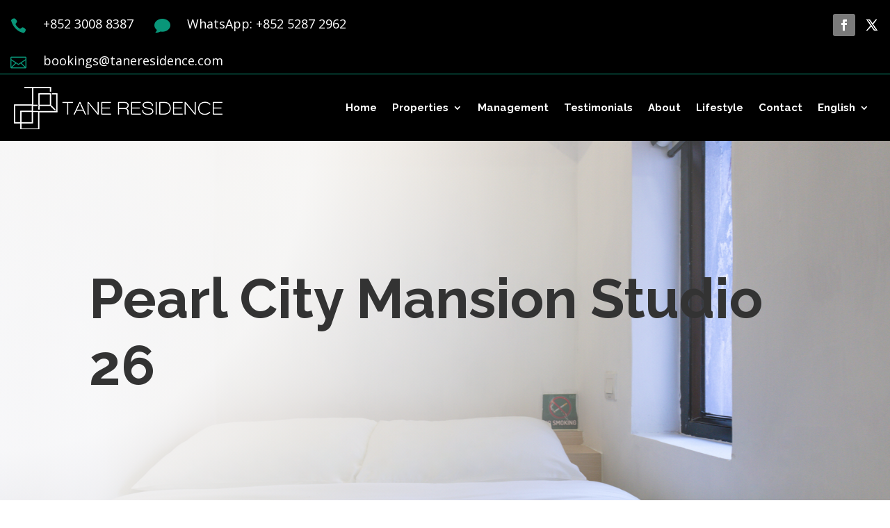

--- FILE ---
content_type: text/html; charset=UTF-8
request_url: https://taneresidence.com/product/pearl-city-mansion-studio-26/
body_size: 28483
content:
<!DOCTYPE html>
<html lang="en-US">
<head>
	<meta charset="UTF-8" />
<meta http-equiv="X-UA-Compatible" content="IE=edge">
	<link rel="pingback" href="https://taneresidence.com/xmlrpc.php" />

	<script type="text/javascript">
		document.documentElement.className = 'js';
	</script>
	
	<title>Pearl City Mansion Studio 26 | Tane Residence</title>
<meta name='robots' content='max-image-preview:large' />
<link rel="alternate" hreflang="en" href="https://taneresidence.com/product/pearl-city-mansion-studio-26/" />
<link rel="alternate" hreflang="zh-hant" href="https://taneresidence.com/zh-hant/product/%e9%93%9c%e9%94%a3%e6%b9%be%e9%8a%85%e9%91%bc%e7%81%a3%e7%99%be%e5%be%b7%e6%96%b026-%e5%8f%b7%e6%88%bf/" />
<link rel="alternate" hreflang="x-default" href="https://taneresidence.com/product/pearl-city-mansion-studio-26/" />
<link rel='dns-prefetch' href='//global.localizecdn.com' />
<link rel='dns-prefetch' href='//fonts.googleapis.com' />
<link rel="alternate" type="application/rss+xml" title="Tane Residence &raquo; Feed" href="https://taneresidence.com/feed/" />
<link rel="alternate" type="application/rss+xml" title="Tane Residence &raquo; Comments Feed" href="https://taneresidence.com/comments/feed/" />
<meta content="Divi v.4.27.5" name="generator"/><link rel='stylesheet' id='wp-block-library-css' href='https://taneresidence.com/wp-includes/css/dist/block-library/style.min.css?ver=6.8.3' type='text/css' media='all' />
<style id='wp-block-library-theme-inline-css' type='text/css'>
.wp-block-audio :where(figcaption){color:#555;font-size:13px;text-align:center}.is-dark-theme .wp-block-audio :where(figcaption){color:#ffffffa6}.wp-block-audio{margin:0 0 1em}.wp-block-code{border:1px solid #ccc;border-radius:4px;font-family:Menlo,Consolas,monaco,monospace;padding:.8em 1em}.wp-block-embed :where(figcaption){color:#555;font-size:13px;text-align:center}.is-dark-theme .wp-block-embed :where(figcaption){color:#ffffffa6}.wp-block-embed{margin:0 0 1em}.blocks-gallery-caption{color:#555;font-size:13px;text-align:center}.is-dark-theme .blocks-gallery-caption{color:#ffffffa6}:root :where(.wp-block-image figcaption){color:#555;font-size:13px;text-align:center}.is-dark-theme :root :where(.wp-block-image figcaption){color:#ffffffa6}.wp-block-image{margin:0 0 1em}.wp-block-pullquote{border-bottom:4px solid;border-top:4px solid;color:currentColor;margin-bottom:1.75em}.wp-block-pullquote cite,.wp-block-pullquote footer,.wp-block-pullquote__citation{color:currentColor;font-size:.8125em;font-style:normal;text-transform:uppercase}.wp-block-quote{border-left:.25em solid;margin:0 0 1.75em;padding-left:1em}.wp-block-quote cite,.wp-block-quote footer{color:currentColor;font-size:.8125em;font-style:normal;position:relative}.wp-block-quote:where(.has-text-align-right){border-left:none;border-right:.25em solid;padding-left:0;padding-right:1em}.wp-block-quote:where(.has-text-align-center){border:none;padding-left:0}.wp-block-quote.is-large,.wp-block-quote.is-style-large,.wp-block-quote:where(.is-style-plain){border:none}.wp-block-search .wp-block-search__label{font-weight:700}.wp-block-search__button{border:1px solid #ccc;padding:.375em .625em}:where(.wp-block-group.has-background){padding:1.25em 2.375em}.wp-block-separator.has-css-opacity{opacity:.4}.wp-block-separator{border:none;border-bottom:2px solid;margin-left:auto;margin-right:auto}.wp-block-separator.has-alpha-channel-opacity{opacity:1}.wp-block-separator:not(.is-style-wide):not(.is-style-dots){width:100px}.wp-block-separator.has-background:not(.is-style-dots){border-bottom:none;height:1px}.wp-block-separator.has-background:not(.is-style-wide):not(.is-style-dots){height:2px}.wp-block-table{margin:0 0 1em}.wp-block-table td,.wp-block-table th{word-break:normal}.wp-block-table :where(figcaption){color:#555;font-size:13px;text-align:center}.is-dark-theme .wp-block-table :where(figcaption){color:#ffffffa6}.wp-block-video :where(figcaption){color:#555;font-size:13px;text-align:center}.is-dark-theme .wp-block-video :where(figcaption){color:#ffffffa6}.wp-block-video{margin:0 0 1em}:root :where(.wp-block-template-part.has-background){margin-bottom:0;margin-top:0;padding:1.25em 2.375em}
</style>
<style id='ce4wp-subscribe-style-inline-css' type='text/css'>
.wp-block-ce4wp-subscribe{max-width:840px;margin:0 auto}.wp-block-ce4wp-subscribe .title{margin-bottom:0}.wp-block-ce4wp-subscribe .subTitle{margin-top:0;font-size:0.8em}.wp-block-ce4wp-subscribe .disclaimer{margin-top:5px;font-size:0.8em}.wp-block-ce4wp-subscribe .disclaimer .disclaimer-label{margin-left:10px}.wp-block-ce4wp-subscribe .inputBlock{width:100%;margin-bottom:10px}.wp-block-ce4wp-subscribe .inputBlock input{width:100%}.wp-block-ce4wp-subscribe .inputBlock label{display:inline-block}.wp-block-ce4wp-subscribe .submit-button{margin-top:25px;display:block}.wp-block-ce4wp-subscribe .required-text{display:inline-block;margin:0;padding:0;margin-left:0.3em}.wp-block-ce4wp-subscribe .onSubmission{height:0;max-width:840px;margin:0 auto}.wp-block-ce4wp-subscribe .firstNameSummary .lastNameSummary{text-transform:capitalize}.wp-block-ce4wp-subscribe .ce4wp-inline-notification{display:flex;flex-direction:row;align-items:center;padding:13px 10px;width:100%;height:40px;border-style:solid;border-color:orange;border-width:1px;border-left-width:4px;border-radius:3px;background:rgba(255,133,15,0.1);flex:none;order:0;flex-grow:1;margin:0px 0px}.wp-block-ce4wp-subscribe .ce4wp-inline-warning-text{font-style:normal;font-weight:normal;font-size:16px;line-height:20px;display:flex;align-items:center;color:#571600;margin-left:9px}.wp-block-ce4wp-subscribe .ce4wp-inline-warning-icon{color:orange}.wp-block-ce4wp-subscribe .ce4wp-inline-warning-arrow{color:#571600;margin-left:auto}.wp-block-ce4wp-subscribe .ce4wp-banner-clickable{cursor:pointer}.ce4wp-link{cursor:pointer}

.no-flex{display:block}.sub-header{margin-bottom:1em}


</style>
<style id='global-styles-inline-css' type='text/css'>
:root{--wp--preset--aspect-ratio--square: 1;--wp--preset--aspect-ratio--4-3: 4/3;--wp--preset--aspect-ratio--3-4: 3/4;--wp--preset--aspect-ratio--3-2: 3/2;--wp--preset--aspect-ratio--2-3: 2/3;--wp--preset--aspect-ratio--16-9: 16/9;--wp--preset--aspect-ratio--9-16: 9/16;--wp--preset--color--black: #000000;--wp--preset--color--cyan-bluish-gray: #abb8c3;--wp--preset--color--white: #ffffff;--wp--preset--color--pale-pink: #f78da7;--wp--preset--color--vivid-red: #cf2e2e;--wp--preset--color--luminous-vivid-orange: #ff6900;--wp--preset--color--luminous-vivid-amber: #fcb900;--wp--preset--color--light-green-cyan: #7bdcb5;--wp--preset--color--vivid-green-cyan: #00d084;--wp--preset--color--pale-cyan-blue: #8ed1fc;--wp--preset--color--vivid-cyan-blue: #0693e3;--wp--preset--color--vivid-purple: #9b51e0;--wp--preset--gradient--vivid-cyan-blue-to-vivid-purple: linear-gradient(135deg,rgba(6,147,227,1) 0%,rgb(155,81,224) 100%);--wp--preset--gradient--light-green-cyan-to-vivid-green-cyan: linear-gradient(135deg,rgb(122,220,180) 0%,rgb(0,208,130) 100%);--wp--preset--gradient--luminous-vivid-amber-to-luminous-vivid-orange: linear-gradient(135deg,rgba(252,185,0,1) 0%,rgba(255,105,0,1) 100%);--wp--preset--gradient--luminous-vivid-orange-to-vivid-red: linear-gradient(135deg,rgba(255,105,0,1) 0%,rgb(207,46,46) 100%);--wp--preset--gradient--very-light-gray-to-cyan-bluish-gray: linear-gradient(135deg,rgb(238,238,238) 0%,rgb(169,184,195) 100%);--wp--preset--gradient--cool-to-warm-spectrum: linear-gradient(135deg,rgb(74,234,220) 0%,rgb(151,120,209) 20%,rgb(207,42,186) 40%,rgb(238,44,130) 60%,rgb(251,105,98) 80%,rgb(254,248,76) 100%);--wp--preset--gradient--blush-light-purple: linear-gradient(135deg,rgb(255,206,236) 0%,rgb(152,150,240) 100%);--wp--preset--gradient--blush-bordeaux: linear-gradient(135deg,rgb(254,205,165) 0%,rgb(254,45,45) 50%,rgb(107,0,62) 100%);--wp--preset--gradient--luminous-dusk: linear-gradient(135deg,rgb(255,203,112) 0%,rgb(199,81,192) 50%,rgb(65,88,208) 100%);--wp--preset--gradient--pale-ocean: linear-gradient(135deg,rgb(255,245,203) 0%,rgb(182,227,212) 50%,rgb(51,167,181) 100%);--wp--preset--gradient--electric-grass: linear-gradient(135deg,rgb(202,248,128) 0%,rgb(113,206,126) 100%);--wp--preset--gradient--midnight: linear-gradient(135deg,rgb(2,3,129) 0%,rgb(40,116,252) 100%);--wp--preset--font-size--small: 13px;--wp--preset--font-size--medium: 20px;--wp--preset--font-size--large: 36px;--wp--preset--font-size--x-large: 42px;--wp--preset--spacing--20: 0.44rem;--wp--preset--spacing--30: 0.67rem;--wp--preset--spacing--40: 1rem;--wp--preset--spacing--50: 1.5rem;--wp--preset--spacing--60: 2.25rem;--wp--preset--spacing--70: 3.38rem;--wp--preset--spacing--80: 5.06rem;--wp--preset--shadow--natural: 6px 6px 9px rgba(0, 0, 0, 0.2);--wp--preset--shadow--deep: 12px 12px 50px rgba(0, 0, 0, 0.4);--wp--preset--shadow--sharp: 6px 6px 0px rgba(0, 0, 0, 0.2);--wp--preset--shadow--outlined: 6px 6px 0px -3px rgba(255, 255, 255, 1), 6px 6px rgba(0, 0, 0, 1);--wp--preset--shadow--crisp: 6px 6px 0px rgba(0, 0, 0, 1);}:root { --wp--style--global--content-size: 823px;--wp--style--global--wide-size: 1080px; }:where(body) { margin: 0; }.wp-site-blocks > .alignleft { float: left; margin-right: 2em; }.wp-site-blocks > .alignright { float: right; margin-left: 2em; }.wp-site-blocks > .aligncenter { justify-content: center; margin-left: auto; margin-right: auto; }:where(.is-layout-flex){gap: 0.5em;}:where(.is-layout-grid){gap: 0.5em;}.is-layout-flow > .alignleft{float: left;margin-inline-start: 0;margin-inline-end: 2em;}.is-layout-flow > .alignright{float: right;margin-inline-start: 2em;margin-inline-end: 0;}.is-layout-flow > .aligncenter{margin-left: auto !important;margin-right: auto !important;}.is-layout-constrained > .alignleft{float: left;margin-inline-start: 0;margin-inline-end: 2em;}.is-layout-constrained > .alignright{float: right;margin-inline-start: 2em;margin-inline-end: 0;}.is-layout-constrained > .aligncenter{margin-left: auto !important;margin-right: auto !important;}.is-layout-constrained > :where(:not(.alignleft):not(.alignright):not(.alignfull)){max-width: var(--wp--style--global--content-size);margin-left: auto !important;margin-right: auto !important;}.is-layout-constrained > .alignwide{max-width: var(--wp--style--global--wide-size);}body .is-layout-flex{display: flex;}.is-layout-flex{flex-wrap: wrap;align-items: center;}.is-layout-flex > :is(*, div){margin: 0;}body .is-layout-grid{display: grid;}.is-layout-grid > :is(*, div){margin: 0;}body{padding-top: 0px;padding-right: 0px;padding-bottom: 0px;padding-left: 0px;}:root :where(.wp-element-button, .wp-block-button__link){background-color: #32373c;border-width: 0;color: #fff;font-family: inherit;font-size: inherit;line-height: inherit;padding: calc(0.667em + 2px) calc(1.333em + 2px);text-decoration: none;}.has-black-color{color: var(--wp--preset--color--black) !important;}.has-cyan-bluish-gray-color{color: var(--wp--preset--color--cyan-bluish-gray) !important;}.has-white-color{color: var(--wp--preset--color--white) !important;}.has-pale-pink-color{color: var(--wp--preset--color--pale-pink) !important;}.has-vivid-red-color{color: var(--wp--preset--color--vivid-red) !important;}.has-luminous-vivid-orange-color{color: var(--wp--preset--color--luminous-vivid-orange) !important;}.has-luminous-vivid-amber-color{color: var(--wp--preset--color--luminous-vivid-amber) !important;}.has-light-green-cyan-color{color: var(--wp--preset--color--light-green-cyan) !important;}.has-vivid-green-cyan-color{color: var(--wp--preset--color--vivid-green-cyan) !important;}.has-pale-cyan-blue-color{color: var(--wp--preset--color--pale-cyan-blue) !important;}.has-vivid-cyan-blue-color{color: var(--wp--preset--color--vivid-cyan-blue) !important;}.has-vivid-purple-color{color: var(--wp--preset--color--vivid-purple) !important;}.has-black-background-color{background-color: var(--wp--preset--color--black) !important;}.has-cyan-bluish-gray-background-color{background-color: var(--wp--preset--color--cyan-bluish-gray) !important;}.has-white-background-color{background-color: var(--wp--preset--color--white) !important;}.has-pale-pink-background-color{background-color: var(--wp--preset--color--pale-pink) !important;}.has-vivid-red-background-color{background-color: var(--wp--preset--color--vivid-red) !important;}.has-luminous-vivid-orange-background-color{background-color: var(--wp--preset--color--luminous-vivid-orange) !important;}.has-luminous-vivid-amber-background-color{background-color: var(--wp--preset--color--luminous-vivid-amber) !important;}.has-light-green-cyan-background-color{background-color: var(--wp--preset--color--light-green-cyan) !important;}.has-vivid-green-cyan-background-color{background-color: var(--wp--preset--color--vivid-green-cyan) !important;}.has-pale-cyan-blue-background-color{background-color: var(--wp--preset--color--pale-cyan-blue) !important;}.has-vivid-cyan-blue-background-color{background-color: var(--wp--preset--color--vivid-cyan-blue) !important;}.has-vivid-purple-background-color{background-color: var(--wp--preset--color--vivid-purple) !important;}.has-black-border-color{border-color: var(--wp--preset--color--black) !important;}.has-cyan-bluish-gray-border-color{border-color: var(--wp--preset--color--cyan-bluish-gray) !important;}.has-white-border-color{border-color: var(--wp--preset--color--white) !important;}.has-pale-pink-border-color{border-color: var(--wp--preset--color--pale-pink) !important;}.has-vivid-red-border-color{border-color: var(--wp--preset--color--vivid-red) !important;}.has-luminous-vivid-orange-border-color{border-color: var(--wp--preset--color--luminous-vivid-orange) !important;}.has-luminous-vivid-amber-border-color{border-color: var(--wp--preset--color--luminous-vivid-amber) !important;}.has-light-green-cyan-border-color{border-color: var(--wp--preset--color--light-green-cyan) !important;}.has-vivid-green-cyan-border-color{border-color: var(--wp--preset--color--vivid-green-cyan) !important;}.has-pale-cyan-blue-border-color{border-color: var(--wp--preset--color--pale-cyan-blue) !important;}.has-vivid-cyan-blue-border-color{border-color: var(--wp--preset--color--vivid-cyan-blue) !important;}.has-vivid-purple-border-color{border-color: var(--wp--preset--color--vivid-purple) !important;}.has-vivid-cyan-blue-to-vivid-purple-gradient-background{background: var(--wp--preset--gradient--vivid-cyan-blue-to-vivid-purple) !important;}.has-light-green-cyan-to-vivid-green-cyan-gradient-background{background: var(--wp--preset--gradient--light-green-cyan-to-vivid-green-cyan) !important;}.has-luminous-vivid-amber-to-luminous-vivid-orange-gradient-background{background: var(--wp--preset--gradient--luminous-vivid-amber-to-luminous-vivid-orange) !important;}.has-luminous-vivid-orange-to-vivid-red-gradient-background{background: var(--wp--preset--gradient--luminous-vivid-orange-to-vivid-red) !important;}.has-very-light-gray-to-cyan-bluish-gray-gradient-background{background: var(--wp--preset--gradient--very-light-gray-to-cyan-bluish-gray) !important;}.has-cool-to-warm-spectrum-gradient-background{background: var(--wp--preset--gradient--cool-to-warm-spectrum) !important;}.has-blush-light-purple-gradient-background{background: var(--wp--preset--gradient--blush-light-purple) !important;}.has-blush-bordeaux-gradient-background{background: var(--wp--preset--gradient--blush-bordeaux) !important;}.has-luminous-dusk-gradient-background{background: var(--wp--preset--gradient--luminous-dusk) !important;}.has-pale-ocean-gradient-background{background: var(--wp--preset--gradient--pale-ocean) !important;}.has-electric-grass-gradient-background{background: var(--wp--preset--gradient--electric-grass) !important;}.has-midnight-gradient-background{background: var(--wp--preset--gradient--midnight) !important;}.has-small-font-size{font-size: var(--wp--preset--font-size--small) !important;}.has-medium-font-size{font-size: var(--wp--preset--font-size--medium) !important;}.has-large-font-size{font-size: var(--wp--preset--font-size--large) !important;}.has-x-large-font-size{font-size: var(--wp--preset--font-size--x-large) !important;}
:where(.wp-block-post-template.is-layout-flex){gap: 1.25em;}:where(.wp-block-post-template.is-layout-grid){gap: 1.25em;}
:where(.wp-block-columns.is-layout-flex){gap: 2em;}:where(.wp-block-columns.is-layout-grid){gap: 2em;}
:root :where(.wp-block-pullquote){font-size: 1.5em;line-height: 1.6;}
</style>
<link rel='stylesheet' id='contact-form-7-css' href='https://taneresidence.com/wp-content/plugins/contact-form-7/includes/css/styles.css?ver=6.1.4' type='text/css' media='all' />
<style id='contact-form-7-inline-css' type='text/css'>
.wpcf7 .wpcf7-recaptcha iframe {margin-bottom: 0;}.wpcf7 .wpcf7-recaptcha[data-align="center"] > div {margin: 0 auto;}.wpcf7 .wpcf7-recaptcha[data-align="right"] > div {margin: 0 0 0 auto;}
</style>
<link rel='stylesheet' id='dggm-builder-styles-css' href='https://taneresidence.com/wp-content/plugins/dg-gallery-modules/assets/css/dg-builder.css?ver=2.0.0' type='text/css' media='all' />
<link rel='stylesheet' id='dggm-lib-styles-css' href='https://taneresidence.com/wp-content/plugins/dg-gallery-modules/assets/css/lib/dg_library_style.css?ver=2.0.0' type='text/css' media='all' />
<link rel='stylesheet' id='swipe-style-css' href='https://taneresidence.com/wp-content/plugins/dg-product-carousel/styles/swiper.min.css?ver=6.8.3' type='text/css' media='all' />
<link rel='stylesheet' id='photoswipe-css' href='https://taneresidence.com/wp-content/plugins/woocommerce/assets/css/photoswipe/photoswipe.min.css?ver=10.4.3' type='text/css' media='all' />
<link rel='stylesheet' id='photoswipe-default-skin-css' href='https://taneresidence.com/wp-content/plugins/woocommerce/assets/css/photoswipe/default-skin/default-skin.min.css?ver=10.4.3' type='text/css' media='all' />
<link rel='stylesheet' id='woocommerce-layout-css' href='https://taneresidence.com/wp-content/plugins/woocommerce/assets/css/woocommerce-layout.css?ver=10.4.3' type='text/css' media='all' />
<link rel='stylesheet' id='woocommerce-smallscreen-css' href='https://taneresidence.com/wp-content/plugins/woocommerce/assets/css/woocommerce-smallscreen.css?ver=10.4.3' type='text/css' media='only screen and (max-width: 768px)' />
<link rel='stylesheet' id='woocommerce-general-css' href='https://taneresidence.com/wp-content/plugins/woocommerce/assets/css/woocommerce.css?ver=10.4.3' type='text/css' media='all' />
<style id='woocommerce-inline-inline-css' type='text/css'>
.woocommerce form .form-row .required { visibility: visible; }
</style>
<link rel='stylesheet' id='wpbs-style-css' href='https://taneresidence.com/wp-content/plugins/wp-booking-system-premium/assets/css/style-front-end.min.css?ver=5.9.0.2' type='text/css' media='all' />
<link rel='stylesheet' id='wpbs-style-form-css' href='https://taneresidence.com/wp-content/plugins/wp-booking-system-premium/assets/css/style-front-end-form.min.css?ver=5.9.0.2' type='text/css' media='all' />
<link rel='stylesheet' id='wpbs-stripe-front-end-style-css' href='https://taneresidence.com/wp-content/plugins/wp-booking-system-premium-stripe/assets/css/style-front-end.min.css?ver=1.0.23' type='text/css' media='all' />
<link rel='stylesheet' id='wpbs-wc-front-end-style-css' href='https://taneresidence.com/wp-content/plugins/wp-booking-system-premium-woocommerce/assets/css/style-front-end.min.css?ver=1.0.17' type='text/css' media='all' />
<link rel='stylesheet' id='wpml-legacy-horizontal-list-0-css' href='https://taneresidence.com/wp-content/plugins/sitepress-multilingual-cms/templates/language-switchers/legacy-list-horizontal/style.min.css?ver=1' type='text/css' media='all' />
<style id='wpml-legacy-horizontal-list-0-inline-css' type='text/css'>
.wpml-ls-statics-footer a, .wpml-ls-statics-footer .wpml-ls-sub-menu a, .wpml-ls-statics-footer .wpml-ls-sub-menu a:link, .wpml-ls-statics-footer li:not(.wpml-ls-current-language) .wpml-ls-link, .wpml-ls-statics-footer li:not(.wpml-ls-current-language) .wpml-ls-link:link {color:#444444;background-color:#ffffff;}.wpml-ls-statics-footer .wpml-ls-sub-menu a:hover,.wpml-ls-statics-footer .wpml-ls-sub-menu a:focus, .wpml-ls-statics-footer .wpml-ls-sub-menu a:link:hover, .wpml-ls-statics-footer .wpml-ls-sub-menu a:link:focus {color:#000000;background-color:#eeeeee;}.wpml-ls-statics-footer .wpml-ls-current-language > a {color:#444444;background-color:#ffffff;}.wpml-ls-statics-footer .wpml-ls-current-language:hover>a, .wpml-ls-statics-footer .wpml-ls-current-language>a:focus {color:#000000;background-color:#eeeeee;}
</style>
<link rel='stylesheet' id='wpml-menu-item-0-css' href='https://taneresidence.com/wp-content/plugins/sitepress-multilingual-cms/templates/language-switchers/menu-item/style.min.css?ver=1' type='text/css' media='all' />
<link rel='stylesheet' id='divi-datetime-picker-wpcc-flatpickr-css' href='https://taneresidence.com/wp-content/plugins/divi-datetimepicker-awb/vendor/flatpickr/flatpickr.min.css?ver=4.6.3.2' type='text/css' media='all' />
<link rel='stylesheet' id='et-divi-open-sans-css' href='https://fonts.googleapis.com/css?family=Open+Sans:300italic,400italic,600italic,700italic,800italic,400,300,600,700,800&#038;subset=latin,latin-ext&#038;display=swap' type='text/css' media='all' />
<link rel='stylesheet' id='Divi Gallery Modules-styles-css' href='https://taneresidence.com/wp-content/plugins/dg-gallery-modules/styles/style.min.css?ver=2.0.0' type='text/css' media='all' />
<link rel='stylesheet' id='dg-product-carousel-styles-css' href='https://taneresidence.com/wp-content/plugins/dg-product-carousel/styles/style.min.css?ver=2.0.1' type='text/css' media='all' />
<link rel='stylesheet' id='single-calendar-styles-css' href='https://taneresidence.com/wp-content/plugins/wp-booking-system-premium/includes/modules/divi/styles/style.min.css?ver=1.0.0' type='text/css' media='all' />
<link rel='stylesheet' id='yearly-calendar-styles-css' href='https://taneresidence.com/wp-content/plugins/wp-booking-system-premium/includes/modules/divi/styles/style.min.css?ver=1.0.0' type='text/css' media='all' />
<link rel='stylesheet' id='overview-calendar-styles-css' href='https://taneresidence.com/wp-content/plugins/wp-booking-system-premium/includes/modules/divi/styles/style.min.css?ver=1.0.0' type='text/css' media='all' />
<link rel='stylesheet' id='et-builder-googlefonts-cached-css' href='https://fonts.googleapis.com/css?family=Raleway:100,200,300,regular,500,600,700,800,900,100italic,200italic,300italic,italic,500italic,600italic,700italic,800italic,900italic&#038;subset=latin,latin-ext&#038;display=swap' type='text/css' media='all' />
<link rel='stylesheet' id='dtpicker-css' href='https://taneresidence.com/wp-content/plugins/date-time-picker-field/assets/js/vendor/datetimepicker/jquery.datetimepicker.min.css?ver=6.8.3' type='text/css' media='all' />
<link rel='stylesheet' id='divi-style-css' href='https://taneresidence.com/wp-content/themes/Divi/style-static.min.css?ver=4.27.5' type='text/css' media='all' />
<script type="text/javascript" src="https://taneresidence.com/wp-includes/js/jquery/jquery.min.js?ver=3.7.1" id="jquery-core-js"></script>
<script type="text/javascript" src="https://taneresidence.com/wp-includes/js/jquery/jquery-migrate.min.js?ver=3.4.1" id="jquery-migrate-js"></script>
<script type="text/javascript" id="wpml-cookie-js-extra">
/* <![CDATA[ */
var wpml_cookies = {"wp-wpml_current_language":{"value":"en","expires":1,"path":"\/"}};
var wpml_cookies = {"wp-wpml_current_language":{"value":"en","expires":1,"path":"\/"}};
/* ]]> */
</script>
<script type="text/javascript" src="https://taneresidence.com/wp-content/plugins/sitepress-multilingual-cms/res/js/cookies/language-cookie.js?ver=476000" id="wpml-cookie-js" defer="defer" data-wp-strategy="defer"></script>
<script type="text/javascript" src="//global.localizecdn.com/localize.js" id="localize-js"></script>
<script type="text/javascript" id="localizeFallback-js-extra">
/* <![CDATA[ */
var PROJECT_KEY = "thlY2mKlK0yG0";
var URL_OPTIONS = [""];
var ALLOW_INLINE_BREAK_TAGS = [""];
var AUTO_APPROVE = [""];
var RETRANSLATE_ON_NEW_PHRASES = [""];
var AVAILABLE_LANGUAGES = [];
var SOURCE_LANGUAGE = null;
/* ]]> */
</script>
<script type="text/javascript" src="https://taneresidence.com/wp-content/plugins/localizejs/localizejs.js" id="localizeFallback-js"></script>
<script type="text/javascript" src="https://taneresidence.com/wp-content/plugins/woocommerce/assets/js/jquery-blockui/jquery.blockUI.min.js?ver=2.7.0-wc.10.4.3" id="wc-jquery-blockui-js" defer="defer" data-wp-strategy="defer"></script>
<script type="text/javascript" id="wc-add-to-cart-js-extra">
/* <![CDATA[ */
var wc_add_to_cart_params = {"ajax_url":"\/wp-admin\/admin-ajax.php","wc_ajax_url":"\/?wc-ajax=%%endpoint%%","i18n_view_cart":"View cart","cart_url":"https:\/\/taneresidence.com\/cart\/","is_cart":"","cart_redirect_after_add":"no"};
/* ]]> */
</script>
<script type="text/javascript" src="https://taneresidence.com/wp-content/plugins/woocommerce/assets/js/frontend/add-to-cart.min.js?ver=10.4.3" id="wc-add-to-cart-js" defer="defer" data-wp-strategy="defer"></script>
<script type="text/javascript" src="https://taneresidence.com/wp-content/plugins/woocommerce/assets/js/zoom/jquery.zoom.min.js?ver=1.7.21-wc.10.4.3" id="wc-zoom-js" defer="defer" data-wp-strategy="defer"></script>
<script type="text/javascript" src="https://taneresidence.com/wp-content/plugins/woocommerce/assets/js/flexslider/jquery.flexslider.min.js?ver=2.7.2-wc.10.4.3" id="wc-flexslider-js" defer="defer" data-wp-strategy="defer"></script>
<script type="text/javascript" src="https://taneresidence.com/wp-content/plugins/woocommerce/assets/js/photoswipe/photoswipe.min.js?ver=4.1.1-wc.10.4.3" id="wc-photoswipe-js" defer="defer" data-wp-strategy="defer"></script>
<script type="text/javascript" src="https://taneresidence.com/wp-content/plugins/woocommerce/assets/js/photoswipe/photoswipe-ui-default.min.js?ver=4.1.1-wc.10.4.3" id="wc-photoswipe-ui-default-js" defer="defer" data-wp-strategy="defer"></script>
<script type="text/javascript" id="wc-single-product-js-extra">
/* <![CDATA[ */
var wc_single_product_params = {"i18n_required_rating_text":"Please select a rating","i18n_rating_options":["1 of 5 stars","2 of 5 stars","3 of 5 stars","4 of 5 stars","5 of 5 stars"],"i18n_product_gallery_trigger_text":"View full-screen image gallery","review_rating_required":"yes","flexslider":{"rtl":false,"animation":"slide","smoothHeight":true,"directionNav":false,"controlNav":"thumbnails","slideshow":false,"animationSpeed":500,"animationLoop":false,"allowOneSlide":false},"zoom_enabled":"1","zoom_options":[],"photoswipe_enabled":"1","photoswipe_options":{"shareEl":false,"closeOnScroll":false,"history":false,"hideAnimationDuration":0,"showAnimationDuration":0},"flexslider_enabled":"1"};
/* ]]> */
</script>
<script type="text/javascript" src="https://taneresidence.com/wp-content/plugins/woocommerce/assets/js/frontend/single-product.min.js?ver=10.4.3" id="wc-single-product-js" defer="defer" data-wp-strategy="defer"></script>
<script type="text/javascript" src="https://taneresidence.com/wp-content/plugins/woocommerce/assets/js/js-cookie/js.cookie.min.js?ver=2.1.4-wc.10.4.3" id="wc-js-cookie-js" defer="defer" data-wp-strategy="defer"></script>
<script type="text/javascript" id="woocommerce-js-extra">
/* <![CDATA[ */
var woocommerce_params = {"ajax_url":"\/wp-admin\/admin-ajax.php","wc_ajax_url":"\/?wc-ajax=%%endpoint%%","i18n_password_show":"Show password","i18n_password_hide":"Hide password"};
/* ]]> */
</script>
<script type="text/javascript" src="https://taneresidence.com/wp-content/plugins/woocommerce/assets/js/frontend/woocommerce.min.js?ver=10.4.3" id="woocommerce-js" defer="defer" data-wp-strategy="defer"></script>
<script data-cfasync="false" src="https://taneresidence.com/wp-content/plugins/divi-datetimepicker-awb/vendor/flatpickr/flatpickr.min.js?ver=4.6.3.2" ></script><script data-cfasync="false" src="https://taneresidence.com/wp-content/plugins/divi-datetimepicker-awb/l10n/all.js?ver=4.5.1" ></script><script type="text/javascript" id="kk-script-js-extra">
/* <![CDATA[ */
var fetchCartItems = {"ajax_url":"https:\/\/taneresidence.com\/wp-admin\/admin-ajax.php","action":"kk_wc_fetchcartitems","nonce":"30d13cb55f","currency":"HKD"};
/* ]]> */
</script>
<script type="text/javascript" src="https://taneresidence.com/wp-content/plugins/kliken-marketing-for-google/assets/kk-script.js?ver=6.8.3" id="kk-script-js"></script>
<link rel="https://api.w.org/" href="https://taneresidence.com/wp-json/" /><link rel="alternate" title="JSON" type="application/json" href="https://taneresidence.com/wp-json/wp/v2/product/5214" /><link rel="EditURI" type="application/rsd+xml" title="RSD" href="https://taneresidence.com/xmlrpc.php?rsd" />
<meta name="generator" content="WordPress 6.8.3" />
<meta name="generator" content="WooCommerce 10.4.3" />
<link rel="canonical" href="https://taneresidence.com/product/pearl-city-mansion-studio-26/" />
<link rel='shortlink' href='https://taneresidence.com/?p=5214' />
<link rel="alternate" title="oEmbed (JSON)" type="application/json+oembed" href="https://taneresidence.com/wp-json/oembed/1.0/embed?url=https%3A%2F%2Ftaneresidence.com%2Fproduct%2Fpearl-city-mansion-studio-26%2F" />
<link rel="alternate" title="oEmbed (XML)" type="text/xml+oembed" href="https://taneresidence.com/wp-json/oembed/1.0/embed?url=https%3A%2F%2Ftaneresidence.com%2Fproduct%2Fpearl-city-mansion-studio-26%2F&#038;format=xml" />
<meta name="generator" content="WPML ver:4.7.6 stt:61,1;" />
<style type="text/css"></style><meta name="viewport" content="width=device-width, initial-scale=1.0, maximum-scale=1.0, user-scalable=0" />	<noscript><style>.woocommerce-product-gallery{ opacity: 1 !important; }</style></noscript>
	<script type="text/javascript">
 jQuery(document).ready(function() {
// Hide the div
jQuery('#reveal1').hide();
jQuery('.rv_button1').click(function(e){jQuery('#reveal2').hide();jQuery('#reveal3').hide();jQuery('#reveal4').hide();jQuery('#reveal5').hide();jQuery('#reveal6').hide();jQuery('#reveal7').hide();
e.preventDefault();jQuery("#reveal1").slideToggle();
jQuery('.rv_button1').toggleClass('opened closed');
});
});
</script>

<script type="text/javascript">
 jQuery(document).ready(function() {
// Hide the div
jQuery('#reveal2').hide();
jQuery('.rv_button2').click(function(e){jQuery('#reveal1').hide();jQuery('#reveal3').hide();jQuery('#reveal4').hide();jQuery('#reveal5').hide();jQuery('#reveal6').hide();jQuery('#reveal7').hide();
e.preventDefault();jQuery("#reveal2").slideToggle();
jQuery('.rv_button2').toggleClass('opened closed');
});
});
</script>

<script type="text/javascript">
 jQuery(document).ready(function() {
// Hide the div
jQuery('#reveal3').hide();
jQuery('.rv_button3').click(function(e){jQuery('#reveal1').hide();jQuery('#reveal2').hide();jQuery('#reveal4').hide();jQuery('#reveal5').hide();jQuery('#reveal6').hide();jQuery('#reveal7').hide();
e.preventDefault();jQuery("#reveal3").slideToggle();
jQuery('.rv_button3').toggleClass('opened closed');
});
});
</script>

<script type="text/javascript">
 jQuery(document).ready(function() {
// Hide the div
jQuery('#reveal4').hide();
jQuery('.rv_button4').click(function(e){jQuery('#reveal1').hide();jQuery('#reveal2').hide();jQuery('#reveal3').hide();jQuery('#reveal5').hide();jQuery('#reveal6').hide();jQuery('#reveal7').hide();
e.preventDefault();jQuery("#reveal4").slideToggle();
jQuery('.rv_button4').toggleClass('opened closed');
});
});
</script>

<script type="text/javascript">
 jQuery(document).ready(function() {
// Hide the div
jQuery('#reveal5').hide();
jQuery('.rv_button5').click(function(e){jQuery('#reveal1').hide();jQuery('#reveal2').hide();jQuery('#reveal3').hide();jQuery('#reveal4').hide();jQuery('#reveal6').hide();jQuery('#reveal7').hide();
e.preventDefault();jQuery("#reveal5").slideToggle();
jQuery('.rv_button5').toggleClass('opened closed');
});
});
</script>

<script type="text/javascript">
 jQuery(document).ready(function() {
// Hide the div
jQuery('#reveal6').hide();
jQuery('.rv_button6').click(function(e){jQuery('#reveal1').hide();jQuery('#reveal2').hide();jQuery('#reveal3').hide();jQuery('#reveal4').hide();jQuery('#reveal5').hide();jQuery('#reveal7').hide();
e.preventDefault();jQuery("#reveal6").slideToggle();
jQuery('.rv_button6').toggleClass('opened closed');
});
});
</script>

<script type="text/javascript">
 jQuery(document).ready(function() {
// Hide the div
jQuery('#reveal7').hide();
jQuery('.rv_button7').click(function(e){jQuery('#reveal1').hide();jQuery('#reveal2').hide();jQuery('#reveal3').hide();jQuery('#reveal4').hide();jQuery('#reveal5').hide();jQuery('#reveal6').hide();
e.preventDefault();jQuery("#reveal7").slideToggle();
jQuery('.rv_button6').toggleClass('opened closed');
});
});
</script>

<script>
(function($) { 
    function setup_collapsible_submenus() {
        // mobile menu
        $('.mobile_nav .menu-item-has-children > a').after('<span class="menu-closed"></span>');
        $('.mobile_nav .menu-item-has-children > a').each(function() {
            $(this).next().next('.sub-menu').toggleClass('hide',1000);
        });
        $('.mobile_nav .menu-item-has-children > a + span').on('click', function(event) {
            event.preventDefault();
            $(this).toggleClass('menu-open');
            $(this).next('.sub-menu').toggleClass('hide',1000);
        });
    }
    $(window).load(function() {
        setTimeout(function() {
            setup_collapsible_submenus();
        }, 700);
    });
})(jQuery);
</script>

<!-- Google tag (gtag.js) -->
<script async src="https://www.googletagmanager.com/gtag/js?id=AW-927125359"></script>
<script>
  window.dataLayer = window.dataLayer || [];
  function gtag(){dataLayer.push(arguments);}
  gtag('js', new Date());

  gtag('config', 'AW-927125359');
</script>

<script> 
    window.addEventListener('load', function(){
        if (window.location.href.includes("thank-you")){
            gtag('event', 'conversion', {'send_to': 'AW-927125359/MzXhCNGt3IYBEO-ei7oD'})
        }
    });
</script>

<script> 
    window.addEventListener('load', function(){
        document.querySelectorAll('[class="et_pb_module et_pb_blurb et_pb_blurb_2_tb_header et_clickable et_pb_text_align_left et_pb_blurb_position_left et_pb_bg_layout_light"]').forEach((e)=>{
            e.addEventListener('click', function() {
                gtag('event', 'conversion', {'send_to': 'AW-927125359/eVs0CKD9pagYEO- ei7oD'});
            })
        })
    });
</script>

<script> 
    window.addEventListener('load', function(){
        document.querySelectorAll('[class="et_pb_module et_pb_blurb et_pb_blurb_1_tb_header et_clickable et_pb_text_align_left et_pb_blurb_position_left et_pb_bg_layout_light"]').forEach((e)=>{
            e.addEventListener('click', function() {
                gtag('event', 'conversion', {'send_to': 'AW-927125359/qOc5CJ6Mh90CEO-ei7oD'});
            })
        })
    });
</script>

<script> 
    window.addEventListener('load', function(){
        document.querySelectorAll('[class="et_pb_module et_pb_blurb et_pb_blurb_0_tb_header et_clickable et_pb_text_align_left et_pb_blurb_position_left et_pb_bg_layout_light"]').forEach((e)=>{
            e.addEventListener('click', function() {
                gtag('event', 'conversion', {'send_to': 'AW-927125359/5q9FCNCx3twCEO-ei7oD'});
            })
        })
    });
</script>


<link rel="icon" href="https://taneresidence.com/wp-content/uploads/2021/03/cropped-Picture1-32x32.png" sizes="32x32" />
<link rel="icon" href="https://taneresidence.com/wp-content/uploads/2021/03/cropped-Picture1-192x192.png" sizes="192x192" />
<link rel="apple-touch-icon" href="https://taneresidence.com/wp-content/uploads/2021/03/cropped-Picture1-180x180.png" />
<meta name="msapplication-TileImage" content="https://taneresidence.com/wp-content/uploads/2021/03/cropped-Picture1-270x270.png" />
<link rel="stylesheet" id="et-divi-customizer-global-cached-inline-styles" href="https://taneresidence.com/wp-content/et-cache/global/et-divi-customizer-global.min.css?ver=1766028951" /></head>
<body class="wp-singular product-template-default single single-product postid-5214 wp-theme-Divi theme-Divi et-tb-has-template et-tb-has-header et-tb-has-body et-tb-has-footer woocommerce woocommerce-page woocommerce-no-js et_pb_button_helper_class et_cover_background et_pb_gutter osx et_pb_gutters3 et_divi_theme et-db">
	<div id="page-container">
<div id="et-boc" class="et-boc">
			
		<header class="et-l et-l--header">
			<div class="et_builder_inner_content et_pb_gutters3 product"><div class="et_pb_section et_pb_section_0_tb_header et_section_regular et_pb_section--with-menu" >
				
				
				
				
				
				
				<div class="et_pb_with_border et_pb_row et_pb_row_0_tb_header">
				<div class="et_pb_column et_pb_column_3_5 et_pb_column_0_tb_header  et_pb_css_mix_blend_mode_passthrough">
				
				
				
				
				<div class="et_pb_module et_pb_blurb et_pb_blurb_0_tb_header et_clickable  et_pb_text_align_left  et_pb_blurb_position_left et_pb_bg_layout_light">
				
				
				
				
				<div class="et_pb_blurb_content">
					<div class="et_pb_main_blurb_image"><span class="et_pb_image_wrap"><span class="et-waypoint et_pb_animation_top et_pb_animation_top_tablet et_pb_animation_top_phone et-pb-icon"></span></span></div>
					<div class="et_pb_blurb_container">
						<h4 class="et_pb_module_header"><span>+852 3008 8387</span></h4>
						
					</div>
				</div>
			</div><div class="et_pb_module et_pb_blurb et_pb_blurb_1_tb_header et_clickable  et_pb_text_align_left  et_pb_blurb_position_left et_pb_bg_layout_light">
				
				
				
				
				<div class="et_pb_blurb_content">
					<div class="et_pb_main_blurb_image"><span class="et_pb_image_wrap"><span class="et-waypoint et_pb_animation_top et_pb_animation_top_tablet et_pb_animation_top_phone et-pb-icon"></span></span></div>
					<div class="et_pb_blurb_container">
						<h4 class="et_pb_module_header"><span>WhatsApp: +852 5287 2962</span></h4>
						
					</div>
				</div>
			</div><div class="et_pb_module et_pb_blurb et_pb_blurb_2_tb_header et_clickable  et_pb_text_align_left  et_pb_blurb_position_left et_pb_bg_layout_light">
				
				
				
				
				<div class="et_pb_blurb_content">
					<div class="et_pb_main_blurb_image"><span class="et_pb_image_wrap"><span class="et-waypoint et_pb_animation_top et_pb_animation_top_tablet et_pb_animation_top_phone et-pb-icon"></span></span></div>
					<div class="et_pb_blurb_container">
						<h4 class="et_pb_module_header"><span><a href="/cdn-cgi/l/email-protection" class="__cf_email__" data-cfemail="e5878a8a8e8c8b8296a591848b809780968c81808b8680cb868a88">[email&#160;protected]</a></span></h4>
						
					</div>
				</div>
			</div>
			</div><div class="et_pb_column et_pb_column_2_5 et_pb_column_1_tb_header  et_pb_css_mix_blend_mode_passthrough et-last-child">
				
				
				
				
				<ul class="et_pb_module et_pb_social_media_follow et_pb_social_media_follow_0_tb_header clearfix  et_pb_text_align_right et_pb_bg_layout_light">
				
				
				
				
				<li
            class='et_pb_social_media_follow_network_0_tb_header et_pb_social_icon et_pb_social_network_link  et-social-facebook'><a
              href='#'
              class='icon et_pb_with_border'
              title='Follow on Facebook'
               target="_blank"><span
                class='et_pb_social_media_follow_network_name'
                aria-hidden='true'
                >Follow</span></a></li><li
            class='et_pb_social_media_follow_network_1_tb_header et_pb_social_icon et_pb_social_network_link  et-social-twitter'><a
              href='#'
              class='icon et_pb_with_border'
              title='Follow on X'
               target="_blank"><span
                class='et_pb_social_media_follow_network_name'
                aria-hidden='true'
                >Follow</span></a></li>
			</ul>
			</div>
				
				
				
				
			</div><div class="et_pb_row et_pb_row_1_tb_header">
				<div class="et_pb_column et_pb_column_4_4 et_pb_column_2_tb_header  et_pb_css_mix_blend_mode_passthrough et-last-child">
				
				
				
				
				<div class="et_pb_button_module_wrapper et_pb_button_0_tb_header_wrapper et_pb_button_alignment_center et_pb_module ">
				<a class="et_pb_button et_pb_button_0_tb_header rv_button1 closed et_pb_bg_layout_light" href="">Contact Detail</a>
			</div>
			</div>
				
				
				
				
			</div><div id="reveal1" class="et_pb_with_border et_pb_row et_pb_row_2_tb_header">
				<div class="et_pb_column et_pb_column_3_5 et_pb_column_3_tb_header  et_pb_css_mix_blend_mode_passthrough">
				
				
				
				
				<div class="et_pb_module et_pb_blurb et_pb_blurb_3_tb_header et_clickable  et_pb_text_align_left  et_pb_blurb_position_left et_pb_bg_layout_light">
				
				
				
				
				<div class="et_pb_blurb_content">
					<div class="et_pb_main_blurb_image"><span class="et_pb_image_wrap"><span class="et-waypoint et_pb_animation_top et_pb_animation_top_tablet et_pb_animation_top_phone et-pb-icon"></span></span></div>
					<div class="et_pb_blurb_container">
						<h4 class="et_pb_module_header"><span>+852 3008 8387</span></h4>
						
					</div>
				</div>
			</div><div class="et_pb_module et_pb_blurb et_pb_blurb_4_tb_header et_clickable  et_pb_text_align_left  et_pb_blurb_position_left et_pb_bg_layout_light">
				
				
				
				
				<div class="et_pb_blurb_content">
					<div class="et_pb_main_blurb_image"><span class="et_pb_image_wrap"><span class="et-waypoint et_pb_animation_top et_pb_animation_top_tablet et_pb_animation_top_phone et-pb-icon"></span></span></div>
					<div class="et_pb_blurb_container">
						<h4 class="et_pb_module_header"><span>WhatsApp: +852 9465 7563</span></h4>
						
					</div>
				</div>
			</div><div class="et_pb_module et_pb_blurb et_pb_blurb_5_tb_header et_clickable  et_pb_text_align_left  et_pb_blurb_position_left et_pb_bg_layout_light">
				
				
				
				
				<div class="et_pb_blurb_content">
					<div class="et_pb_main_blurb_image"><span class="et_pb_image_wrap"><span class="et-waypoint et_pb_animation_top et_pb_animation_top_tablet et_pb_animation_top_phone et-pb-icon"></span></span></div>
					<div class="et_pb_blurb_container">
						<h4 class="et_pb_module_header"><span><a href="/cdn-cgi/l/email-protection" class="__cf_email__" data-cfemail="0b6964646062656c784b7f6a656e796e78626f6e65686e25686466">[email&#160;protected]</a></span></h4>
						
					</div>
				</div>
			</div>
			</div><div class="et_pb_column et_pb_column_2_5 et_pb_column_4_tb_header  et_pb_css_mix_blend_mode_passthrough et-last-child">
				
				
				
				
				<ul class="et_pb_module et_pb_social_media_follow et_pb_social_media_follow_1_tb_header clearfix  et_pb_text_align_right et_pb_bg_layout_light">
				
				
				
				
				<li
            class='et_pb_social_media_follow_network_2_tb_header et_pb_social_icon et_pb_social_network_link  et-social-facebook'><a
              href='#'
              class='icon et_pb_with_border'
              title='Follow on Facebook'
               target="_blank"><span
                class='et_pb_social_media_follow_network_name'
                aria-hidden='true'
                >Follow</span></a></li><li
            class='et_pb_social_media_follow_network_3_tb_header et_pb_social_icon et_pb_social_network_link  et-social-twitter'><a
              href='#'
              class='icon et_pb_with_border'
              title='Follow on X'
               target="_blank"><span
                class='et_pb_social_media_follow_network_name'
                aria-hidden='true'
                >Follow</span></a></li>
			</ul>
			</div>
				
				
				
				
			</div><div class="et_pb_row et_pb_row_3_tb_header et_pb_row--with-menu">
				<div class="et_pb_column et_pb_column_4_4 et_pb_column_5_tb_header  et_pb_css_mix_blend_mode_passthrough et-last-child et_pb_column--with-menu">
				
				
				
				
				<div class="et_pb_module et_pb_menu et_pb_menu_0_tb_header et_pb_bg_layout_light  et_pb_text_align_right et_dropdown_animation_fade et_pb_menu--with-logo et_pb_menu--style-left_aligned">
					
					
					
					
					<div class="et_pb_menu_inner_container clearfix">
						<div class="et_pb_menu__logo-wrap">
			  <div class="et_pb_menu__logo">
				<a href="/" ><img decoding="async" width="300" height="61" src="https://taneresidence.com/wp-content/uploads/2015/07/logo-white-transparentsmall.png" alt="" class="wp-image-1100" /></a>
			  </div>
			</div>
						<div class="et_pb_menu__wrap">
							<div class="et_pb_menu__menu">
								<nav class="et-menu-nav"><ul id="menu-main" class="et-menu nav"><li class="et_pb_menu_page_id-home menu-item menu-item-type-post_type menu-item-object-page menu-item-home menu-item-957"><a href="https://taneresidence.com/">Home</a></li>
<li class="et_pb_menu_page_id-2254 menu-item menu-item-type-post_type menu-item-object-page menu-item-has-children menu-item-2261"><a href="https://taneresidence.com/properties/">Properties</a>
<ul class="sub-menu">
	<li class="et_pb_menu_page_id-71 menu-item menu-item-type-taxonomy menu-item-object-product_cat current-product-ancestor current-menu-parent current-product-parent menu-item-4474"><a href="https://taneresidence.com/product-category/causeway-bay-view-all/">CAUSEWAY BAY</a></li>
	<li class="et_pb_menu_page_id-70 menu-item menu-item-type-taxonomy menu-item-object-product_cat menu-item-4475"><a href="https://taneresidence.com/product-category/central-view-all/">CENTRAL</a></li>
	<li class="et_pb_menu_page_id-72 menu-item menu-item-type-taxonomy menu-item-object-product_cat menu-item-4477"><a href="https://taneresidence.com/product-category/mongkok-view-all/">MONGKOK</a></li>
	<li class="et_pb_menu_page_id-73 menu-item menu-item-type-taxonomy menu-item-object-product_cat menu-item-4478"><a href="https://taneresidence.com/product-category/prince-edward-view-all/">PRINCE EDWARD</a></li>
	<li class="et_pb_menu_page_id-69 menu-item menu-item-type-taxonomy menu-item-object-product_cat menu-item-4479"><a href="https://taneresidence.com/product-category/sheung-wan-view-all/">SHEUNG WAN</a></li>
</ul>
</li>
<li class="et_pb_menu_page_id-2374 menu-item menu-item-type-post_type menu-item-object-page menu-item-2384"><a href="https://taneresidence.com/ch-management1/">Management</a></li>
<li class="et_pb_menu_page_id-1328 menu-item menu-item-type-post_type menu-item-object-page menu-item-1339"><a href="https://taneresidence.com/testimonials/">Testimonials</a></li>
<li class="et_pb_menu_page_id-5 menu-item menu-item-type-post_type menu-item-object-page menu-item-849"><a href="https://taneresidence.com/about/">About</a></li>
<li class="et_pb_menu_page_id-645 menu-item menu-item-type-post_type menu-item-object-page menu-item-959"><a href="https://taneresidence.com/life-style/">Lifestyle</a></li>
<li class="et_pb_menu_page_id-15 menu-item menu-item-type-post_type menu-item-object-page menu-item-853"><a href="https://taneresidence.com/contact/">Contact</a></li>
<li class="menu-item wpml-ls-slot-15 wpml-ls-item wpml-ls-item-en wpml-ls-current-language wpml-ls-menu-item wpml-ls-first-item menu-item-type-wpml_ls_menu_item menu-item-object-wpml_ls_menu_item menu-item-has-children menu-item-wpml-ls-15-en"><a href="https://taneresidence.com/product/pearl-city-mansion-studio-26/" title="Switch to English"><span class="wpml-ls-native" lang="en">English</span></a>
<ul class="sub-menu">
	<li class="menu-item wpml-ls-slot-15 wpml-ls-item wpml-ls-item-zh-hant wpml-ls-menu-item wpml-ls-last-item menu-item-type-wpml_ls_menu_item menu-item-object-wpml_ls_menu_item menu-item-wpml-ls-15-zh-hant"><a href="https://taneresidence.com/zh-hant/product/%e9%93%9c%e9%94%a3%e6%b9%be%e9%8a%85%e9%91%bc%e7%81%a3%e7%99%be%e5%be%b7%e6%96%b026-%e5%8f%b7%e6%88%bf/" title="Switch to Chinese (Traditional)"><span class="wpml-ls-native" lang="zh-hant">繁體中文</span><span class="wpml-ls-display"><span class="wpml-ls-bracket"> (</span>Chinese (Traditional)<span class="wpml-ls-bracket">)</span></span></a></li>
</ul>
</li>
</ul></nav>
							</div>
							
							
							<div class="et_mobile_nav_menu">
				<div class="mobile_nav closed">
					<span class="mobile_menu_bar"></span>
				</div>
			</div>
						</div>
						
					</div>
				</div>
			</div>
				
				
				
				
			</div>
				
				
			</div>		</div>
	</header>
	<div id="et-main-area">
	
    <div id="main-content">
    <div class="woocommerce-notices-wrapper"></div><div class="clearfix"></div><div class="et-l et-l--body">
			<div class="et_builder_inner_content et_pb_gutters3 product">
		<div class="et_pb_section et_pb_section_0_tb_body et_pb_with_background et_section_regular" >
				
				
				
				
				
				
				<div class="et_pb_row et_pb_row_0_tb_body">
				<div class="et_pb_column et_pb_column_4_4 et_pb_column_0_tb_body  et_pb_css_mix_blend_mode_passthrough et-last-child">
				
				
				
				
				<div class="et_pb_module et_pb_text et_pb_text_0_tb_body et_animated  et_pb_text_align_left et_pb_bg_layout_light">
				
				
				
				
				<div class="et_pb_text_inner"><H1>Pearl City Mansion Studio 26</H1></div>
			</div>
			</div>
				
				
				
				
			</div><div class="et_pb_row et_pb_row_1_tb_body et_animated et_pb_equal_columns et_pb_gutters3">
				<div class="et_pb_column et_pb_column_1_4 et_pb_column_1_tb_body  et_pb_css_mix_blend_mode_passthrough">
				
				
				
				
				<div class="et_pb_module et_pb_blurb et_pb_blurb_0_tb_body  et_pb_text_align_left  et_pb_blurb_position_left et_pb_bg_layout_light">
				
				
				
				
				<div class="et_pb_blurb_content">
					<div class="et_pb_main_blurb_image"><span class="et_pb_image_wrap"><span class="et-waypoint et_pb_animation_top et_pb_animation_top_tablet et_pb_animation_top_phone et-pb-icon"></span></span></div>
					<div class="et_pb_blurb_container">
						<h5 class="et_pb_module_header"><span>Serviced Apartment - Studio Flat</span></h5>
						
					</div>
				</div>
			</div>
			</div><div class="et_pb_column et_pb_column_1_4 et_pb_column_2_tb_body  et_pb_css_mix_blend_mode_passthrough">
				
				
				
				
				<div class="et_pb_module et_pb_blurb et_pb_blurb_1_tb_body  et_pb_text_align_left  et_pb_blurb_position_left et_pb_bg_layout_light">
				
				
				
				
				<div class="et_pb_blurb_content">
					<div class="et_pb_main_blurb_image"><span class="et_pb_image_wrap"><span class="et-waypoint et_pb_animation_top et_pb_animation_top_tablet et_pb_animation_top_phone et-pb-icon"></span></span></div>
					<div class="et_pb_blurb_container">
						<h5 class="et_pb_module_header"><span>CAUSEWAY BAY</span></h5>
						
					</div>
				</div>
			</div>
			</div><div class="et_pb_column et_pb_column_1_4 et_pb_column_3_tb_body  et_pb_css_mix_blend_mode_passthrough">
				
				
				
				
				<div class="et_pb_module et_pb_blurb et_pb_blurb_2_tb_body  et_pb_text_align_left  et_pb_blurb_position_left et_pb_bg_layout_light">
				
				
				
				
				<div class="et_pb_blurb_content">
					<div class="et_pb_main_blurb_image"><span class="et_pb_image_wrap"><span class="et-waypoint et_pb_animation_top et_pb_animation_top_tablet et_pb_animation_top_phone et-pb-icon"></span></span></div>
					<div class="et_pb_blurb_container">
						<h5 class="et_pb_module_header"><span>120sq ft.</span></h5>
						
					</div>
				</div>
			</div>
			</div><div class="et_pb_column et_pb_column_1_4 et_pb_column_4_tb_body  et_pb_css_mix_blend_mode_passthrough et-last-child">
				
				
				
				
				<div class="et_pb_module et_pb_blurb et_pb_blurb_3_tb_body  et_pb_text_align_left  et_pb_blurb_position_left et_pb_bg_layout_light">
				
				
				
				
				<div class="et_pb_blurb_content">
					<div class="et_pb_main_blurb_image"><span class="et_pb_image_wrap"><span class="et-waypoint et_pb_animation_top et_pb_animation_top_tablet et_pb_animation_top_phone et-pb-icon"></span></span></div>
					<div class="et_pb_blurb_container">
						<h5 class="et_pb_module_header"><span><div class="woocommerce et-dynamic-content-woo et-dynamic-content-woo--product_price"><p class="price">HK <span class="woocommerce-Price-amount amount"><bdi><span class="woocommerce-Price-currencySymbol">&#36;</span>11,000</bdi></span> / month</p>
</div></span></h5>
						
					</div>
				</div>
			</div>
			</div>
				
				
				
				
			</div>
				
				
			</div><div class="et_pb_section et_pb_section_1_tb_body et_section_regular" >
				
				
				
				
				
				
				<div class="et_pb_row et_pb_row_2_tb_body test-flex-basis-2">
				<div class="et_pb_column et_pb_column_1_2 et_pb_column_5_tb_body  et_pb_css_mix_blend_mode_passthrough">
				
				
				
				
				<div class="et_pb_module et_pb_blurb et_pb_blurb_4_tb_body  et_pb_text_align_left  et_pb_blurb_position_left et_pb_bg_layout_light">
				
				
				
				
				<div class="et_pb_blurb_content">
					<div class="et_pb_main_blurb_image"><span class="et_pb_image_wrap"><span class="et-waypoint et_pb_animation_top et_pb_animation_top_tablet et_pb_animation_top_phone et-pb-icon"></span></span></div>
					<div class="et_pb_blurb_container">
						<h5 class="et_pb_module_header"><span>Serviced Apartment - Studio Flat</span></h5>
						
					</div>
				</div>
			</div>
			</div><div class="et_pb_column et_pb_column_1_2 et_pb_column_6_tb_body  et_pb_css_mix_blend_mode_passthrough et-last-child">
				
				
				
				
				<div class="et_pb_module et_pb_blurb et_pb_blurb_5_tb_body  et_pb_text_align_left  et_pb_blurb_position_left et_pb_bg_layout_light">
				
				
				
				
				<div class="et_pb_blurb_content">
					<div class="et_pb_main_blurb_image"><span class="et_pb_image_wrap"><span class="et-waypoint et_pb_animation_top et_pb_animation_top_tablet et_pb_animation_top_phone et-pb-icon"></span></span></div>
					<div class="et_pb_blurb_container">
						<h5 class="et_pb_module_header"><span>CAUSEWAY BAY</span></h5>
						
					</div>
				</div>
			</div>
			</div>
				
				
				
				
			</div><div class="et_pb_row et_pb_row_3_tb_body test-flex-basis-2">
				<div class="et_pb_column et_pb_column_1_2 et_pb_column_7_tb_body  et_pb_css_mix_blend_mode_passthrough">
				
				
				
				
				<div class="et_pb_module et_pb_blurb et_pb_blurb_6_tb_body  et_pb_text_align_left  et_pb_blurb_position_left et_pb_bg_layout_light">
				
				
				
				
				<div class="et_pb_blurb_content">
					<div class="et_pb_main_blurb_image"><span class="et_pb_image_wrap"><span class="et-waypoint et_pb_animation_top et_pb_animation_top_tablet et_pb_animation_top_phone et-pb-icon"></span></span></div>
					<div class="et_pb_blurb_container">
						<h5 class="et_pb_module_header"><span>120sq ft.</span></h5>
						
					</div>
				</div>
			</div>
			</div><div class="et_pb_column et_pb_column_1_2 et_pb_column_8_tb_body  et_pb_css_mix_blend_mode_passthrough et-last-child">
				
				
				
				
				<div class="et_pb_module et_pb_blurb et_pb_blurb_7_tb_body  et_pb_text_align_left  et_pb_blurb_position_left et_pb_bg_layout_light">
				
				
				
				
				<div class="et_pb_blurb_content">
					<div class="et_pb_main_blurb_image"><span class="et_pb_image_wrap"><span class="et-waypoint et_pb_animation_top et_pb_animation_top_tablet et_pb_animation_top_phone et-pb-icon"></span></span></div>
					<div class="et_pb_blurb_container">
						<h5 class="et_pb_module_header"><span><div class="woocommerce et-dynamic-content-woo et-dynamic-content-woo--product_price"><p class="price">HK <span class="woocommerce-Price-amount amount"><bdi><span class="woocommerce-Price-currencySymbol">&#36;</span>11,000</bdi></span> / month</p>
</div></span></h5>
						
					</div>
				</div>
			</div>
			</div>
				
				
				
				
			</div>
				
				
			</div><div class="et_pb_section et_pb_section_2_tb_body et_section_regular section_has_divider et_pb_bottom_divider" >
				
				
				
				
				
				
				<div class="et_pb_row et_pb_row_4_tb_body et_pb_gutters2">
				<div class="et_pb_column et_pb_column_3_5 et_pb_column_9_tb_body  et_pb_css_mix_blend_mode_passthrough">
				
				
				
				
				<div class="et_pb_module et_pb_text et_pb_text_1_tb_body  et_pb_text_align_left et_pb_bg_layout_light">
				
				
				
				
				<div class="et_pb_text_inner"><div class="woocommerce et-dynamic-content-woo et-dynamic-content-woo--product_description"><p><strong>LOCATION</strong></p>
<p>🚇 Just 1 Minute Away from Causeway Bay MTR Station<br />
🚇 Commute with ease and explore Hong Kong effortlessly.</p>
<p>Our serviced apartments are perfectly situated just 1 minute away from Causeway Bay MTR Station. Whether you’re traveling for business or pleasure, you’ll have quick and convenient access to all the major attractions and destinations.</p>
<p>🛗 Accessible with a Lift 🛗 No need to worry about climbing stairs or carrying heavy luggage. Our serviced apartments are easily accessible with a lift, making your arrival and departure hassle-free.</p>
<p><strong>THE NEIGHBORHOOD</strong><br />
Causeway Bay is a fantastic area to be based in Hong Kong. Just shopping alone could take days as there are over a dozen malls within 5 minutes of the apartment with both high end and low end shopping.</p>
<p>Whether you’re craving for local food or Western, Japanese, South East Asian, you name it… Causeway Bay’s got it! The neighborhood is filled with fantastic restaurants and bars.</p>
<p><strong>IN-ROOM PROVISIONS</strong><br />
• Double size mattress<br />
• Well-equipped kitchenette with cooking utensils, cutlery and tableware<br />
• 32 inch HD LCD TV that comes equipped with NetFlix<br />
• Pillows, blankets, linens<br />
• Complimentary high speed Wifi internet<br />
• 1-door refrigerator<br />
• Electric kettle<br />
• Air conditioning and heating<br />
• Hairdryer</p>
<p><strong>SERVICES</strong><br />
• Laundry pick up and drop off service at additional charge<br />
• General cleaning and towel changes weekly<br />
• Linen changing services weekly<br />
• Additional cleaning, towel or linen changes can be provided upon request at an additional charge</p></div></div>
			</div>
			</div><div class="et_pb_column et_pb_column_2_5 et_pb_column_10_tb_body  et_pb_css_mix_blend_mode_passthrough et-last-child">
				
				
				
				
				<div class="et_pb_module et_pb_wc_images et_pb_wc_images_0_tb_body et_pb_bg_layout_">
				
				
				
				
				
				
				<div class="et_pb_module_inner">
					<div class="woocommerce-product-gallery woocommerce-product-gallery--with-images woocommerce-product-gallery--columns-4 images" data-columns="4" style="opacity: 0; transition: opacity .25s ease-in-out;">
	<div class="woocommerce-product-gallery__wrapper">
		<div data-thumb="https://taneresidence.com/wp-content/uploads/2023/12/D0608355FIX-1601434703203-557549-2-100x100.jpg" data-thumb-alt="Pearl City Mansion Studio 26" data-thumb-srcset=""  data-thumb-sizes="" class="woocommerce-product-gallery__image"><a href="https://taneresidence.com/wp-content/uploads/2023/12/D0608355FIX-1601434703203-557549-2.jpg"><img width="600" height="398" src="https://taneresidence.com/wp-content/uploads/2023/12/D0608355FIX-1601434703203-557549-2-600x398.jpg" class="wp-post-image" alt="Pearl City Mansion Studio 26" data-caption="" data-src="https://taneresidence.com/wp-content/uploads/2023/12/D0608355FIX-1601434703203-557549-2.jpg" data-large_image="https://taneresidence.com/wp-content/uploads/2023/12/D0608355FIX-1601434703203-557549-2.jpg" data-large_image_width="1575" data-large_image_height="1045" decoding="async" fetchpriority="high" /></a></div><div data-thumb="https://taneresidence.com/wp-content/uploads/2023/12/CWB26-Bed-100x100.jpg" data-thumb-alt="Pearl City Mansion Studio 26 - Image 2" data-thumb-srcset=""  data-thumb-sizes="" class="woocommerce-product-gallery__image"><a href="https://taneresidence.com/wp-content/uploads/2023/12/CWB26-Bed.jpg"><img width="600" height="398" src="https://taneresidence.com/wp-content/uploads/2023/12/CWB26-Bed-600x398.jpg" class="" alt="Pearl City Mansion Studio 26 - Image 2" data-caption="" data-src="https://taneresidence.com/wp-content/uploads/2023/12/CWB26-Bed.jpg" data-large_image="https://taneresidence.com/wp-content/uploads/2023/12/CWB26-Bed.jpg" data-large_image_width="1575" data-large_image_height="1045" decoding="async" /></a></div><div data-thumb="https://taneresidence.com/wp-content/uploads/2023/12/CWB26-Toilet-100x100.jpg" data-thumb-alt="Pearl City Mansion Studio 26 - Image 3" data-thumb-srcset=""  data-thumb-sizes="" class="woocommerce-product-gallery__image"><a href="https://taneresidence.com/wp-content/uploads/2023/12/CWB26-Toilet.jpg"><img width="600" height="398" src="https://taneresidence.com/wp-content/uploads/2023/12/CWB26-Toilet-600x398.jpg" class="" alt="Pearl City Mansion Studio 26 - Image 3" data-caption="" data-src="https://taneresidence.com/wp-content/uploads/2023/12/CWB26-Toilet.jpg" data-large_image="https://taneresidence.com/wp-content/uploads/2023/12/CWB26-Toilet.jpg" data-large_image_width="1575" data-large_image_height="1045" decoding="async" /></a></div><div data-thumb="https://taneresidence.com/wp-content/uploads/2023/12/CWB26-TV-Bathroom-100x100.jpg" data-thumb-alt="Pearl City Mansion Studio 26 - Image 4" data-thumb-srcset=""  data-thumb-sizes="" class="woocommerce-product-gallery__image"><a href="https://taneresidence.com/wp-content/uploads/2023/12/CWB26-TV-Bathroom.jpg"><img width="600" height="398" src="https://taneresidence.com/wp-content/uploads/2023/12/CWB26-TV-Bathroom-600x398.jpg" class="" alt="Pearl City Mansion Studio 26 - Image 4" data-caption="" data-src="https://taneresidence.com/wp-content/uploads/2023/12/CWB26-TV-Bathroom.jpg" data-large_image="https://taneresidence.com/wp-content/uploads/2023/12/CWB26-TV-Bathroom.jpg" data-large_image_width="1575" data-large_image_height="1045" decoding="async" /></a></div><div data-thumb="https://taneresidence.com/wp-content/uploads/2023/12/CWB26-Full-100x100.jpg" data-thumb-alt="Pearl City Mansion Studio 26 - Image 5" data-thumb-srcset=""  data-thumb-sizes="" class="woocommerce-product-gallery__image"><a href="https://taneresidence.com/wp-content/uploads/2023/12/CWB26-Full.jpg"><img width="600" height="436" src="https://taneresidence.com/wp-content/uploads/2023/12/CWB26-Full-600x436.jpg" class="" alt="Pearl City Mansion Studio 26 - Image 5" data-caption="" data-src="https://taneresidence.com/wp-content/uploads/2023/12/CWB26-Full.jpg" data-large_image="https://taneresidence.com/wp-content/uploads/2023/12/CWB26-Full.jpg" data-large_image_width="1487" data-large_image_height="1080" decoding="async" /></a></div>	</div>
</div>

				</div>
			</div><div class="et_pb_module et_pb_text et_pb_text_2_tb_body  et_pb_text_align_left et_pb_bg_layout_light">
				
				
				
				
				<div class="et_pb_text_inner"><div class="wpbs-main-wrapper wpbs-main-wrapper-calendar-140 wpbs-main-wrapper-form-1"><div class="wpbs-container wpbs-enable-hover wpbs-calendar-140 " data-id="140" data-show_title="0" data-months_to_show="1" data-start_weekday="1" data-show_legend="0" data-legend_position="side" data-show_button_navigation="1" data-show_selector_navigation="1" data-show_week_numbers="0" data-current_year="2026" data-current_month="1" data-jump_months="0" data-highlight_today="0" data-history="1" data-show_tooltip="1" data-show_prices="0" data-language="en" data-min_width="200" data-max_width="380" data-start_date="0" data-end_date="0" data-changeover_start="559" data-changeover_end="560" data-currency="HKD" data-form_position="bottom" data-current_date="1768694400000" data-show_first_available_date="0" ><div class="wpbs-calendars-wrapper "><div class="wpbs-calendars"><div class="wpbs-calendar wpbs-calendar-month-1 wpbs-calendar-year-2026 "><div class="wpbs-calendar-header wpbs-heading"><div class="wpbs-calendar-header-navigation"><button class="wpbs-prev"><span class="wpbs-arrow"></span></button><div class="wpbs-select-container"><select><option value="1760486400" >October 2025</option><option value="1763164800" >November 2025</option><option value="1765756800" >December 2025</option><option value="1768435200"  selected='selected'>January 2026</option><option value="1771113600" >February 2026</option><option value="1773532800" >March 2026</option><option value="1776211200" >April 2026</option><option value="1778803200" >May 2026</option><option value="1781481600" >June 2026</option><option value="1784073600" >July 2026</option><option value="1786752000" >August 2026</option><option value="1789430400" >September 2026</option><option value="1792022400" >October 2026</option><option value="1794700800" >November 2026</option><option value="1797292800" >December 2026</option><option value="1799971200" >January 2027</option></select></div><button class="wpbs-next"><span class="wpbs-arrow"></span></button></div></div><div class="wpbs-calendar-wrapper"><table><thead><tr><th>M</th><th>T</th><th>W</th><th>T</th><th>F</th><th>S</th><th>S</th></tr></thead><tbody><tr><td><div class="wpbs-date   wpbs-gap  "  data-price="430"><div class="wpbs-date-inner"></div></div></td><td><div class="wpbs-date   wpbs-gap  "  data-price="430"><div class="wpbs-date-inner"></div></div></td><td><div class="wpbs-date   wpbs-gap  "  data-price="430"><div class="wpbs-date-inner"></div></div></td><td><div class="wpbs-date wpbs-legend-item-557    " data-year="2026" data-month="1" data-day="1" data-price="430"><div class="wpbs-legend-item-icon wpbs-legend-item-icon-557" data-type="single"><div class="wpbs-legend-item-icon-color" ></div><div class="wpbs-legend-item-icon-color" ></div></div><div class="wpbs-date-inner"><span class="wpbs-date-number">1</span></div></div></td><td><div class="wpbs-date wpbs-legend-item-557    " data-year="2026" data-month="1" data-day="2" data-price="430"><div class="wpbs-legend-item-icon wpbs-legend-item-icon-557" data-type="single"><div class="wpbs-legend-item-icon-color" ></div><div class="wpbs-legend-item-icon-color" ></div></div><div class="wpbs-date-inner"><span class="wpbs-date-number">2</span></div></div></td><td><div class="wpbs-date wpbs-legend-item-557    " data-year="2026" data-month="1" data-day="3" data-price="430"><div class="wpbs-legend-item-icon wpbs-legend-item-icon-557" data-type="single"><div class="wpbs-legend-item-icon-color" ></div><div class="wpbs-legend-item-icon-color" ></div></div><div class="wpbs-date-inner"><span class="wpbs-date-number">3</span></div></div></td><td><div class="wpbs-date wpbs-legend-item-557    " data-year="2026" data-month="1" data-day="4" data-price="430"><div class="wpbs-legend-item-icon wpbs-legend-item-icon-557" data-type="single"><div class="wpbs-legend-item-icon-color" ></div><div class="wpbs-legend-item-icon-color" ></div></div><div class="wpbs-date-inner"><span class="wpbs-date-number">4</span></div></div></td></tr><tr><td><div class="wpbs-date wpbs-legend-item-557    " data-year="2026" data-month="1" data-day="5" data-price="430"><div class="wpbs-legend-item-icon wpbs-legend-item-icon-557" data-type="single"><div class="wpbs-legend-item-icon-color" ></div><div class="wpbs-legend-item-icon-color" ></div></div><div class="wpbs-date-inner"><span class="wpbs-date-number">5</span></div></div></td><td><div class="wpbs-date wpbs-legend-item-557    " data-year="2026" data-month="1" data-day="6" data-price="430"><div class="wpbs-legend-item-icon wpbs-legend-item-icon-557" data-type="single"><div class="wpbs-legend-item-icon-color" ></div><div class="wpbs-legend-item-icon-color" ></div></div><div class="wpbs-date-inner"><span class="wpbs-date-number">6</span></div></div></td><td><div class="wpbs-date wpbs-legend-item-557    " data-year="2026" data-month="1" data-day="7" data-price="430"><div class="wpbs-legend-item-icon wpbs-legend-item-icon-557" data-type="single"><div class="wpbs-legend-item-icon-color" ></div><div class="wpbs-legend-item-icon-color" ></div></div><div class="wpbs-date-inner"><span class="wpbs-date-number">7</span></div></div></td><td><div class="wpbs-date wpbs-legend-item-557    " data-year="2026" data-month="1" data-day="8" data-price="430"><div class="wpbs-legend-item-icon wpbs-legend-item-icon-557" data-type="single"><div class="wpbs-legend-item-icon-color" ></div><div class="wpbs-legend-item-icon-color" ></div></div><div class="wpbs-date-inner"><span class="wpbs-date-number">8</span></div></div></td><td><div class="wpbs-date wpbs-legend-item-557    " data-year="2026" data-month="1" data-day="9" data-price="430"><div class="wpbs-legend-item-icon wpbs-legend-item-icon-557" data-type="single"><div class="wpbs-legend-item-icon-color" ></div><div class="wpbs-legend-item-icon-color" ></div></div><div class="wpbs-date-inner"><span class="wpbs-date-number">9</span></div></div></td><td><div class="wpbs-date wpbs-legend-item-557    " data-year="2026" data-month="1" data-day="10" data-price="430"><div class="wpbs-legend-item-icon wpbs-legend-item-icon-557" data-type="single"><div class="wpbs-legend-item-icon-color" ></div><div class="wpbs-legend-item-icon-color" ></div></div><div class="wpbs-date-inner"><span class="wpbs-date-number">10</span></div></div></td><td><div class="wpbs-date wpbs-legend-item-557    " data-year="2026" data-month="1" data-day="11" data-price="430"><div class="wpbs-legend-item-icon wpbs-legend-item-icon-557" data-type="single"><div class="wpbs-legend-item-icon-color" ></div><div class="wpbs-legend-item-icon-color" ></div></div><div class="wpbs-date-inner"><span class="wpbs-date-number">11</span></div></div></td></tr><tr><td><div class="wpbs-date wpbs-legend-item-557    " data-year="2026" data-month="1" data-day="12" data-price="430"><div class="wpbs-legend-item-icon wpbs-legend-item-icon-557" data-type="single"><div class="wpbs-legend-item-icon-color" ></div><div class="wpbs-legend-item-icon-color" ></div></div><div class="wpbs-date-inner"><span class="wpbs-date-number">12</span></div></div></td><td><div class="wpbs-date wpbs-legend-item-557    " data-year="2026" data-month="1" data-day="13" data-price="430"><div class="wpbs-legend-item-icon wpbs-legend-item-icon-557" data-type="single"><div class="wpbs-legend-item-icon-color" ></div><div class="wpbs-legend-item-icon-color" ></div></div><div class="wpbs-date-inner"><span class="wpbs-date-number">13</span></div></div></td><td><div class="wpbs-date wpbs-legend-item-557    " data-year="2026" data-month="1" data-day="14" data-price="430"><div class="wpbs-legend-item-icon wpbs-legend-item-icon-557" data-type="single"><div class="wpbs-legend-item-icon-color" ></div><div class="wpbs-legend-item-icon-color" ></div></div><div class="wpbs-date-inner"><span class="wpbs-date-number">14</span></div></div></td><td><div class="wpbs-date wpbs-legend-item-557    " data-year="2026" data-month="1" data-day="15" data-price="430"><div class="wpbs-legend-item-icon wpbs-legend-item-icon-557" data-type="single"><div class="wpbs-legend-item-icon-color" ></div><div class="wpbs-legend-item-icon-color" ></div></div><div class="wpbs-date-inner"><span class="wpbs-date-number">15</span></div></div></td><td><div class="wpbs-date wpbs-legend-item-557    " data-year="2026" data-month="1" data-day="16" data-price="430"><div class="wpbs-legend-item-icon wpbs-legend-item-icon-557" data-type="single"><div class="wpbs-legend-item-icon-color" ></div><div class="wpbs-legend-item-icon-color" ></div></div><div class="wpbs-date-inner"><span class="wpbs-date-number">16</span></div></div></td><td><div class="wpbs-date wpbs-legend-item-557    " data-year="2026" data-month="1" data-day="17" data-price="430"><div class="wpbs-legend-item-icon wpbs-legend-item-icon-557" data-type="single"><div class="wpbs-legend-item-icon-color" ></div><div class="wpbs-legend-item-icon-color" ></div></div><div class="wpbs-date-inner"><span class="wpbs-date-number">17</span></div></div></td><td><div class="wpbs-date wpbs-legend-item-557   wpbs-is-bookable " data-year="2026" data-month="1" data-day="18" data-price="430"><div class="wpbs-legend-item-icon wpbs-legend-item-icon-557" data-type="single"><div class="wpbs-legend-item-icon-color" ></div><div class="wpbs-legend-item-icon-color" ></div></div><div class="wpbs-date-inner"><span class="wpbs-date-number">18</span></div></div></td></tr><tr><td><div class="wpbs-date wpbs-legend-item-557   wpbs-is-bookable " data-year="2026" data-month="1" data-day="19" data-price="430"><div class="wpbs-legend-item-icon wpbs-legend-item-icon-557" data-type="single"><div class="wpbs-legend-item-icon-color" ></div><div class="wpbs-legend-item-icon-color" ></div></div><div class="wpbs-date-inner"><span class="wpbs-date-number">19</span></div></div></td><td><div class="wpbs-date wpbs-legend-item-557   wpbs-is-bookable " data-year="2026" data-month="1" data-day="20" data-price="430"><div class="wpbs-legend-item-icon wpbs-legend-item-icon-557" data-type="single"><div class="wpbs-legend-item-icon-color" ></div><div class="wpbs-legend-item-icon-color" ></div></div><div class="wpbs-date-inner"><span class="wpbs-date-number">20</span></div></div></td><td><div class="wpbs-date wpbs-legend-item-557   wpbs-is-bookable " data-year="2026" data-month="1" data-day="21" data-price="430"><div class="wpbs-legend-item-icon wpbs-legend-item-icon-557" data-type="single"><div class="wpbs-legend-item-icon-color" ></div><div class="wpbs-legend-item-icon-color" ></div></div><div class="wpbs-date-inner"><span class="wpbs-date-number">21</span></div></div></td><td><div class="wpbs-date wpbs-legend-item-557   wpbs-is-bookable " data-year="2026" data-month="1" data-day="22" data-price="430"><div class="wpbs-legend-item-icon wpbs-legend-item-icon-557" data-type="single"><div class="wpbs-legend-item-icon-color" ></div><div class="wpbs-legend-item-icon-color" ></div></div><div class="wpbs-date-inner"><span class="wpbs-date-number">22</span></div></div></td><td><div class="wpbs-date wpbs-legend-item-557   wpbs-is-bookable " data-year="2026" data-month="1" data-day="23" data-price="430"><div class="wpbs-legend-item-icon wpbs-legend-item-icon-557" data-type="single"><div class="wpbs-legend-item-icon-color" ></div><div class="wpbs-legend-item-icon-color" ></div></div><div class="wpbs-date-inner"><span class="wpbs-date-number">23</span></div></div></td><td><div class="wpbs-date wpbs-legend-item-557   wpbs-is-bookable " data-year="2026" data-month="1" data-day="24" data-price="430"><div class="wpbs-legend-item-icon wpbs-legend-item-icon-557" data-type="single"><div class="wpbs-legend-item-icon-color" ></div><div class="wpbs-legend-item-icon-color" ></div></div><div class="wpbs-date-inner"><span class="wpbs-date-number">24</span></div></div></td><td><div class="wpbs-date wpbs-legend-item-557   wpbs-is-bookable " data-year="2026" data-month="1" data-day="25" data-price="430"><div class="wpbs-legend-item-icon wpbs-legend-item-icon-557" data-type="single"><div class="wpbs-legend-item-icon-color" ></div><div class="wpbs-legend-item-icon-color" ></div></div><div class="wpbs-date-inner"><span class="wpbs-date-number">25</span></div></div></td></tr><tr><td><div class="wpbs-date wpbs-legend-item-557   wpbs-is-bookable " data-year="2026" data-month="1" data-day="26" data-price="430"><div class="wpbs-legend-item-icon wpbs-legend-item-icon-557" data-type="single"><div class="wpbs-legend-item-icon-color" ></div><div class="wpbs-legend-item-icon-color" ></div></div><div class="wpbs-date-inner"><span class="wpbs-date-number">26</span></div></div></td><td><div class="wpbs-date wpbs-legend-item-557   wpbs-is-bookable " data-year="2026" data-month="1" data-day="27" data-price="430"><div class="wpbs-legend-item-icon wpbs-legend-item-icon-557" data-type="single"><div class="wpbs-legend-item-icon-color" ></div><div class="wpbs-legend-item-icon-color" ></div></div><div class="wpbs-date-inner"><span class="wpbs-date-number">27</span></div></div></td><td><div class="wpbs-date wpbs-legend-item-557   wpbs-is-bookable " data-year="2026" data-month="1" data-day="28" data-price="430"><div class="wpbs-legend-item-icon wpbs-legend-item-icon-557" data-type="single"><div class="wpbs-legend-item-icon-color" ></div><div class="wpbs-legend-item-icon-color" ></div></div><div class="wpbs-date-inner"><span class="wpbs-date-number">28</span></div></div></td><td><div class="wpbs-date wpbs-legend-item-557   wpbs-is-bookable " data-year="2026" data-month="1" data-day="29" data-price="430"><div class="wpbs-legend-item-icon wpbs-legend-item-icon-557" data-type="single"><div class="wpbs-legend-item-icon-color" ></div><div class="wpbs-legend-item-icon-color" ></div></div><div class="wpbs-date-inner"><span class="wpbs-date-number">29</span></div></div></td><td><div class="wpbs-date wpbs-legend-item-557   wpbs-is-bookable " data-year="2026" data-month="1" data-day="30" data-price="430"><div class="wpbs-legend-item-icon wpbs-legend-item-icon-557" data-type="single"><div class="wpbs-legend-item-icon-color" ></div><div class="wpbs-legend-item-icon-color" ></div></div><div class="wpbs-date-inner"><span class="wpbs-date-number">30</span></div></div></td><td><div class="wpbs-date wpbs-legend-item-557   wpbs-is-bookable " data-year="2026" data-month="1" data-day="31" data-price="430"><div class="wpbs-legend-item-icon wpbs-legend-item-icon-557" data-type="single"><div class="wpbs-legend-item-icon-color" ></div><div class="wpbs-legend-item-icon-color" ></div></div><div class="wpbs-date-inner"><span class="wpbs-date-number">31</span></div></div></td><td><div class="wpbs-date   wpbs-gap  "  data-price="430"><div class="wpbs-date-inner"></div></div></td></tr></tbody></table></div></div></div></div><style>.wpbs-container.wpbs-calendar-140 .wpbs-legend-item-icon-557 div:first-of-type { background-color: #ddffcc !important; }.wpbs-container.wpbs-calendar-140 .wpbs-legend-item-icon-557 div:nth-of-type(2) { background-color: transparent !important; }.wpbs-container.wpbs-calendar-140 .wpbs-legend-item-icon-557 div:first-of-type svg { fill: #ddffcc !important; }.wpbs-container.wpbs-calendar-140 .wpbs-legend-item-icon-557 div:nth-of-type(2) svg { fill: transparent !important; }.wpbs-container.wpbs-calendar-140 .wpbs-legend-item-icon-558 div:first-of-type { background-color: #ffc0bd !important; }.wpbs-container.wpbs-calendar-140 .wpbs-legend-item-icon-558 div:nth-of-type(2) { background-color: transparent !important; }.wpbs-container.wpbs-calendar-140 .wpbs-legend-item-icon-558 div:first-of-type svg { fill: #ffc0bd !important; }.wpbs-container.wpbs-calendar-140 .wpbs-legend-item-icon-558 div:nth-of-type(2) svg { fill: transparent !important; }.wpbs-container.wpbs-calendar-140 .wpbs-legend-item-icon-559 div:first-of-type { background-color: #ddffcc !important; }.wpbs-container.wpbs-calendar-140 .wpbs-legend-item-icon-559 div:nth-of-type(2) { background-color: #ffc0bd !important; }.wpbs-container.wpbs-calendar-140 .wpbs-legend-item-icon-559 div:first-of-type svg { fill: #ddffcc !important; }.wpbs-container.wpbs-calendar-140 .wpbs-legend-item-icon-559 div:nth-of-type(2) svg { fill: #ffc0bd !important; }.wpbs-container.wpbs-calendar-140 .wpbs-legend-item-icon-560 div:first-of-type { background-color: #ffc0bd !important; }.wpbs-container.wpbs-calendar-140 .wpbs-legend-item-icon-560 div:nth-of-type(2) { background-color: #ddffcc !important; }.wpbs-container.wpbs-calendar-140 .wpbs-legend-item-icon-560 div:first-of-type svg { fill: #ffc0bd !important; }.wpbs-container.wpbs-calendar-140 .wpbs-legend-item-icon-560 div:nth-of-type(2) svg { fill: #ddffcc !important; }.wpbs-container.wpbs-calendar-140 .wpbs-legend-item-icon-today div:first-of-type { background-color: rgba( 33,150,243, .9 ) !important; }.wpbs-container.wpbs-calendar-140 .wpbs-legend-item-icon-0 div:first-of-type { background-color: #e1e1e1 !important; }.wpbs-main-wrapper:not(.wpbs-main-wrapper-form-0) .wpbs-enable-hover .wpbs-is-bookable:hover:not(.wpbs-selected-first):not(.wpbs-selected-last) .wpbs-legend-item-icon div:first-of-type, .wpbs-main-wrapper:not(.wpbs-main-wrapper-form-0) .wpbs-date-hover:not(.wpbs-selected-first):not(.wpbs-selected-last) .wpbs-legend-item-icon div:first-of-type, .wpbs-main-wrapper:not(.wpbs-main-wrapper-form-0) .wpbs-date-hover.wpbs-selected-first.wpbs-selected-last .wpbs-legend-item-icon div:first-of-type { background-color: #7bb9e4 !important; }.wpbs-main-wrapper:not(.wpbs-main-wrapper-form-0) .wpbs-enable-hover .wpbs-is-bookable:hover:not(.wpbs-selected-first):not(.wpbs-selected-last) .wpbs-legend-item-icon[data-type="split"] div svg, .wpbs-main-wrapper:not(.wpbs-main-wrapper-form-0) .wpbs-date-hover:not(.wpbs-selected-first):not(.wpbs-selected-last) .wpbs-legend-item-icon[data-type="split"] div svg, .wpbs-main-wrapper:not(.wpbs-main-wrapper-form-0) .wpbs-legend-item-icon .wpbs-legend-icon-select svg { fill: #7bb9e4 !important; }.wpbs-main-wrapper:not(.wpbs-main-wrapper-form-0) .wpbs-date-selected:not(.wpbs-selected-first):not(.wpbs-selected-last) .wpbs-legend-item-icon div:first-of-type, .wpbs-main-wrapper:not(.wpbs-main-wrapper-form-0) .wpbs-date-selected.wpbs-selected-first.wpbs-selected-last .wpbs-legend-item-icon div:first-of-type, .wpbs-main-wrapper:not(.wpbs-main-wrapper-form-0) .wpbs-enable-hover .wpbs-date-selected:hover:not(.wpbs-selected-first):not(.wpbs-selected-last) .wpbs-legend-item-icon div:first-of-type { background-color: #5aa7dd !important; }.wpbs-main-wrapper:not(.wpbs-main-wrapper-form-0) .wpbs-date-selected:not(.wpbs-selected-first):not(.wpbs-selected-last) .wpbs-legend-item-icon[data-type="split"] div svg, .wpbs-main-wrapper:not(.wpbs-main-wrapper-form-0) .wpbs-enable-hover .wpbs-date-selected:hover:not(.wpbs-selected-first):not(.wpbs-selected-last) .wpbs-legend-item-icon[data-type="split"] div svg, .wpbs-main-wrapper:not(.wpbs-main-wrapper-form-0) .wpbs-date-selected .wpbs-legend-item-icon .wpbs-legend-icon-select svg { fill: #5aa7dd !important; }.wpbs-date-today:not(.wpbs-date-hover):not(.wpbs-date-selected) .wpbs-legend-item-icon {border: 4px solid #7bb9e4 !important;}</style><div class="wpbs-container-loaded" data-just-loaded="1"></div></div><form method="post" novalidate="novalidate" action="#" id="wpbs-form-1" class="wpbs-form-container wpbs-form-1" data-id="1" data-minimum_days="0" data-maximum_days="0" data-booking_start_day="0" data-booking_end_day="0" data-selection_type="multiple" data-selection_style="split" data-language="en" data-auto_pending="0" data-show_date_selection="0" data-currency="HKD" ><div class="wpbs-form-fields"><div class="wpbs-form-field wpbs-form-field-text wpbs-form-field-1-1 wpbs-field-layout-default wpbs-field-required"><div class="wpbs-form-field-label"><label for="wpbs-form-field-input-1-1-b8af9cb4">Name<sup class="wpbs-field-required-asterisk">*</sup></label></div><div class="wpbs-form-field-input"><input
            type="text"
            name="wpbs-input-1-1"
            id="wpbs-form-field-input-1-1-b8af9cb4"
            value=""
            placeholder=""
            
            
        ></div></div><div class="wpbs-form-field wpbs-form-field-email wpbs-form-field-1-2 wpbs-field-layout-default wpbs-field-required"><div class="wpbs-form-field-label"><label for="wpbs-form-field-input-1-2-b8af9cb4">Email<sup class="wpbs-field-required-asterisk">*</sup></label></div><div class="wpbs-form-field-input"><input
            type="email"
            name="wpbs-input-1-2"
            id="wpbs-form-field-input-1-2-b8af9cb4"
            value=""
            placeholder=""
            
        ></div></div><div class="wpbs-form-field wpbs-form-field-number wpbs-form-field-1-5 wpbs-field-layout-default wpbs-field-required"><div class="wpbs-form-field-label"><label for="wpbs-form-field-input-1-5-b8af9cb4">Phone<sup class="wpbs-field-required-asterisk">*</sup></label></div><div class="wpbs-form-field-input"><input
            type="number"
            step="1"
            data-decimals="0"
            min="0"
            
            name="wpbs-input-1-5"
            id="wpbs-form-field-input-1-5-b8af9cb4"
            value=""
            data-value=""
            placeholder=""
            
        ></div></div><div class="wpbs-form-field wpbs-form-field-number wpbs-form-field-1-3 wpbs-field-layout-default"><div class="wpbs-form-field-label"><label for="wpbs-form-field-input-1-3-b8af9cb4">Number of people</label></div><div class="wpbs-form-field-input"><input
            type="number"
            step="1"
            data-decimals="0"
            min="1"
            max="4"
            name="wpbs-input-1-3"
            id="wpbs-form-field-input-1-3-b8af9cb4"
            value=""
            data-value=""
            placeholder=""
            
        ></div></div><div class="wpbs-form-field wpbs-form-field-number wpbs-form-field-1-4 wpbs-field-layout-default"><div class="wpbs-form-field-label"><label for="wpbs-form-field-input-1-4-b8af9cb4">Children?</label></div><div class="wpbs-form-field-input"><input
            type="number"
            step="1"
            data-decimals="0"
            min="0"
            max="5"
            name="wpbs-input-1-4"
            id="wpbs-form-field-input-1-4-b8af9cb4"
            value=""
            data-value=""
            placeholder=""
            
        ></div></div></div><input type="hidden" name="wpbs-return-url" value="https://taneresidence.com/product/pearl-city-mansion-studio-26/"><input type="hidden" name="wpbs-post-id" value="5214"><div class="wpbs-form-field wpbs-form-submit-button"><button type="submit" class="" id="wpbs-form-submit-1">Submit</button></div><style></style></form></div></div>
			</div><div class="et_pb_button_module_wrapper et_pb_button_0_tb_body_wrapper et_pb_button_alignment_center et_pb_module ">
				<a class="et_pb_button et_pb_button_0_tb_body et_pb_bg_layout_light" href="https://wa.me/85252872962?text=I%27m%20interested%20in%20renting%20your%20studio%20suite%20Causeway%20Bay%20Unit%2026" data-icon="">Whatsapp Us To Inqure</a>
			</div>
			</div>
				
				
				
				
			</div><div class="et_pb_row et_pb_row_5_tb_body">
				<div class="et_pb_column et_pb_column_4_4 et_pb_column_11_tb_body  et_pb_css_mix_blend_mode_passthrough et-last-child">
				
				
				
				
				<div class="et_pb_with_border et_pb_module et_pb_text et_pb_text_3_tb_body  et_pb_text_align_left et_pb_bg_layout_light">
				
				
				
				
				<div class="et_pb_text_inner"><H2>In Room Provision</H2></div>
			</div>
			</div>
				
				
				
				
			</div><div class="et_pb_row et_pb_row_6_tb_body et_pb_equal_columns">
				<div class="et_pb_column et_pb_column_4_4 et_pb_column_12_tb_body  et_pb_css_mix_blend_mode_passthrough et-last-child">
				
				
				
				
				<div class="et_pb_module et_pb_blurb et_pb_blurb_9_tb_body  et_pb_text_align_left  et_pb_blurb_position_top et_pb_bg_layout_light">
				
				
				
				
				<div class="et_pb_blurb_content">
					<div class="et_pb_main_blurb_image"><span class="et_pb_image_wrap et_pb_only_image_mode_wrap"><img decoding="async" width="300" height="300" src="https://taneresidence.com/wp-content/uploads/2022/08/Artboard-2_3.png" alt="" srcset="https://taneresidence.com/wp-content/uploads/2022/08/Artboard-2_3.png 300w, https://taneresidence.com/wp-content/uploads/2022/08/Artboard-2_3-150x150.png 150w, https://taneresidence.com/wp-content/uploads/2022/08/Artboard-2_3-100x100.png 100w" sizes="(max-width: 300px) 100vw, 300px" class="et-waypoint et_pb_animation_top et_pb_animation_top_tablet et_pb_animation_top_phone wp-image-4701" /></span></div>
					<div class="et_pb_blurb_container">
						<h4 class="et_pb_module_header"><span>Hairdryer</span></h4>
						
					</div>
				</div>
			</div><div class="et_pb_module et_pb_blurb et_pb_blurb_13_tb_body  et_pb_text_align_left  et_pb_blurb_position_top et_pb_bg_layout_light">
				
				
				
				
				<div class="et_pb_blurb_content">
					<div class="et_pb_main_blurb_image"><span class="et_pb_image_wrap et_pb_only_image_mode_wrap"><img decoding="async" width="300" height="300" src="https://taneresidence.com/wp-content/uploads/2022/08/Artboard-2_2.png" alt="" srcset="https://taneresidence.com/wp-content/uploads/2022/08/Artboard-2_2.png 300w, https://taneresidence.com/wp-content/uploads/2022/08/Artboard-2_2-150x150.png 150w, https://taneresidence.com/wp-content/uploads/2022/08/Artboard-2_2-100x100.png 100w" sizes="(max-width: 300px) 100vw, 300px" class="et-waypoint et_pb_animation_top et_pb_animation_top_tablet et_pb_animation_top_phone wp-image-4700" /></span></div>
					<div class="et_pb_blurb_container">
						<h4 class="et_pb_module_header"><span>Bed</span></h4>
						
					</div>
				</div>
			</div><div class="et_pb_module et_pb_blurb et_pb_blurb_14_tb_body  et_pb_text_align_left  et_pb_blurb_position_top et_pb_bg_layout_light">
				
				
				
				
				<div class="et_pb_blurb_content">
					<div class="et_pb_main_blurb_image"><span class="et_pb_image_wrap et_pb_only_image_mode_wrap"><img decoding="async" width="300" height="300" src="https://taneresidence.com/wp-content/uploads/2022/08/Artboard-2-copy.png" alt="" srcset="https://taneresidence.com/wp-content/uploads/2022/08/Artboard-2-copy.png 300w, https://taneresidence.com/wp-content/uploads/2022/08/Artboard-2-copy-150x150.png 150w, https://taneresidence.com/wp-content/uploads/2022/08/Artboard-2-copy-100x100.png 100w" sizes="(max-width: 300px) 100vw, 300px" class="et-waypoint et_pb_animation_top et_pb_animation_top_tablet et_pb_animation_top_phone wp-image-4697" /></span></div>
					<div class="et_pb_blurb_container">
						<h4 class="et_pb_module_header"><span>Linen & Towel</span></h4>
						
					</div>
				</div>
			</div><div class="et_pb_module et_pb_blurb et_pb_blurb_15_tb_body  et_pb_text_align_left  et_pb_blurb_position_top et_pb_bg_layout_light">
				
				
				
				
				<div class="et_pb_blurb_content">
					<div class="et_pb_main_blurb_image"><span class="et_pb_image_wrap et_pb_only_image_mode_wrap"><img decoding="async" width="300" height="300" src="https://taneresidence.com/wp-content/uploads/2022/08/Artboard-2.png" alt="" srcset="https://taneresidence.com/wp-content/uploads/2022/08/Artboard-2.png 300w, https://taneresidence.com/wp-content/uploads/2022/08/Artboard-2-150x150.png 150w, https://taneresidence.com/wp-content/uploads/2022/08/Artboard-2-100x100.png 100w" sizes="(max-width: 300px) 100vw, 300px" class="et-waypoint et_pb_animation_top et_pb_animation_top_tablet et_pb_animation_top_phone wp-image-4698" /></span></div>
					<div class="et_pb_blurb_container">
						<h4 class="et_pb_module_header"><span>Air Condition</span></h4>
						
					</div>
				</div>
			</div><div class="et_pb_module et_pb_blurb et_pb_blurb_16_tb_body  et_pb_text_align_left  et_pb_blurb_position_top et_pb_bg_layout_light">
				
				
				
				
				<div class="et_pb_blurb_content">
					<div class="et_pb_main_blurb_image"><span class="et_pb_image_wrap et_pb_only_image_mode_wrap"><img decoding="async" width="300" height="300" src="https://taneresidence.com/wp-content/uploads/2022/08/Artboard-2-copy-8.png" alt="" srcset="https://taneresidence.com/wp-content/uploads/2022/08/Artboard-2-copy-8.png 300w, https://taneresidence.com/wp-content/uploads/2022/08/Artboard-2-copy-8-150x150.png 150w, https://taneresidence.com/wp-content/uploads/2022/08/Artboard-2-copy-8-100x100.png 100w" sizes="(max-width: 300px) 100vw, 300px" class="et-waypoint et_pb_animation_top et_pb_animation_top_tablet et_pb_animation_top_phone wp-image-4694" /></span></div>
					<div class="et_pb_blurb_container">
						<h4 class="et_pb_module_header"><span>TV</span></h4>
						
					</div>
				</div>
			</div><div class="et_pb_module et_pb_blurb et_pb_blurb_17_tb_body  et_pb_text_align_left  et_pb_blurb_position_top et_pb_bg_layout_light">
				
				
				
				
				<div class="et_pb_blurb_content">
					<div class="et_pb_main_blurb_image"><span class="et_pb_image_wrap et_pb_only_image_mode_wrap"><img decoding="async" width="300" height="300" src="https://taneresidence.com/wp-content/uploads/2022/08/Artboard-2-copy-8_1.png" alt="" srcset="https://taneresidence.com/wp-content/uploads/2022/08/Artboard-2-copy-8_1.png 300w, https://taneresidence.com/wp-content/uploads/2022/08/Artboard-2-copy-8_1-150x150.png 150w, https://taneresidence.com/wp-content/uploads/2022/08/Artboard-2-copy-8_1-100x100.png 100w" sizes="(max-width: 300px) 100vw, 300px" class="et-waypoint et_pb_animation_top et_pb_animation_top_tablet et_pb_animation_top_phone wp-image-4695" /></span></div>
					<div class="et_pb_blurb_container">
						<h4 class="et_pb_module_header"><span>Microwave</span></h4>
						
					</div>
				</div>
			</div><div class="et_pb_module et_pb_blurb et_pb_blurb_18_tb_body  et_pb_text_align_left  et_pb_blurb_position_top et_pb_bg_layout_light">
				
				
				
				
				<div class="et_pb_blurb_content">
					<div class="et_pb_main_blurb_image"><span class="et_pb_image_wrap et_pb_only_image_mode_wrap"><img decoding="async" width="300" height="300" src="https://taneresidence.com/wp-content/uploads/2022/08/Artboard-2-copy-7.png" alt="" srcset="https://taneresidence.com/wp-content/uploads/2022/08/Artboard-2-copy-7.png 300w, https://taneresidence.com/wp-content/uploads/2022/08/Artboard-2-copy-7-150x150.png 150w, https://taneresidence.com/wp-content/uploads/2022/08/Artboard-2-copy-7-100x100.png 100w" sizes="(max-width: 300px) 100vw, 300px" class="et-waypoint et_pb_animation_top et_pb_animation_top_tablet et_pb_animation_top_phone wp-image-4693" /></span></div>
					<div class="et_pb_blurb_container">
						<h4 class="et_pb_module_header"><span>Fridge</span></h4>
						
					</div>
				</div>
			</div><div class="et_pb_module et_pb_blurb et_pb_blurb_19_tb_body  et_pb_text_align_left  et_pb_blurb_position_top et_pb_bg_layout_light">
				
				
				
				
				<div class="et_pb_blurb_content">
					<div class="et_pb_main_blurb_image"><span class="et_pb_image_wrap et_pb_only_image_mode_wrap"><img decoding="async" width="300" height="300" src="https://taneresidence.com/wp-content/uploads/2022/08/Artboard-2-copy-6.png" alt="" srcset="https://taneresidence.com/wp-content/uploads/2022/08/Artboard-2-copy-6.png 300w, https://taneresidence.com/wp-content/uploads/2022/08/Artboard-2-copy-6-150x150.png 150w, https://taneresidence.com/wp-content/uploads/2022/08/Artboard-2-copy-6-100x100.png 100w" sizes="(max-width: 300px) 100vw, 300px" class="et-waypoint et_pb_animation_top et_pb_animation_top_tablet et_pb_animation_top_phone wp-image-4692" /></span></div>
					<div class="et_pb_blurb_container">
						<h4 class="et_pb_module_header"><span>Kettle</span></h4>
						
					</div>
				</div>
			</div><div class="et_pb_module et_pb_blurb et_pb_blurb_20_tb_body  et_pb_text_align_left  et_pb_blurb_position_top et_pb_bg_layout_light">
				
				
				
				
				<div class="et_pb_blurb_content">
					<div class="et_pb_main_blurb_image"><span class="et_pb_image_wrap et_pb_only_image_mode_wrap"><img decoding="async" width="300" height="300" src="https://taneresidence.com/wp-content/uploads/2022/08/Artboard-2-copy-5.png" alt="" srcset="https://taneresidence.com/wp-content/uploads/2022/08/Artboard-2-copy-5.png 300w, https://taneresidence.com/wp-content/uploads/2022/08/Artboard-2-copy-5-150x150.png 150w, https://taneresidence.com/wp-content/uploads/2022/08/Artboard-2-copy-5-100x100.png 100w" sizes="(max-width: 300px) 100vw, 300px" class="et-waypoint et_pb_animation_top et_pb_animation_top_tablet et_pb_animation_top_phone wp-image-4691" /></span></div>
					<div class="et_pb_blurb_container">
						<h4 class="et_pb_module_header"><span>Cleaning</span></h4>
						
					</div>
				</div>
			</div><div class="et_pb_module et_pb_blurb et_pb_blurb_21_tb_body  et_pb_text_align_left  et_pb_blurb_position_top et_pb_bg_layout_light">
				
				
				
				
				<div class="et_pb_blurb_content">
					<div class="et_pb_main_blurb_image"><span class="et_pb_image_wrap et_pb_only_image_mode_wrap"><img decoding="async" width="300" height="300" src="https://taneresidence.com/wp-content/uploads/2022/08/Artboard-2-copy-3.png" alt="" srcset="https://taneresidence.com/wp-content/uploads/2022/08/Artboard-2-copy-3.png 300w, https://taneresidence.com/wp-content/uploads/2022/08/Artboard-2-copy-3-150x150.png 150w, https://taneresidence.com/wp-content/uploads/2022/08/Artboard-2-copy-3-100x100.png 100w" sizes="(max-width: 300px) 100vw, 300px" class="et-waypoint et_pb_animation_top et_pb_animation_top_tablet et_pb_animation_top_phone wp-image-4689" /></span></div>
					<div class="et_pb_blurb_container">
						<h4 class="et_pb_module_header"><span>Wifi</span></h4>
						
					</div>
				</div>
			</div><div class="et_pb_module et_pb_blurb et_pb_blurb_22_tb_body  et_pb_text_align_left  et_pb_blurb_position_top et_pb_bg_layout_light">
				
				
				
				
				<div class="et_pb_blurb_content">
					<div class="et_pb_main_blurb_image"><span class="et_pb_image_wrap et_pb_only_image_mode_wrap"><img decoding="async" width="300" height="300" src="https://taneresidence.com/wp-content/uploads/2022/08/Artboard-2-copy-4.png" alt="" srcset="https://taneresidence.com/wp-content/uploads/2022/08/Artboard-2-copy-4.png 300w, https://taneresidence.com/wp-content/uploads/2022/08/Artboard-2-copy-4-150x150.png 150w, https://taneresidence.com/wp-content/uploads/2022/08/Artboard-2-copy-4-100x100.png 100w" sizes="(max-width: 300px) 100vw, 300px" class="et-waypoint et_pb_animation_top et_pb_animation_top_tablet et_pb_animation_top_phone wp-image-4690" /></span></div>
					<div class="et_pb_blurb_container">
						<h4 class="et_pb_module_header"><span>Laundry Pickup</span></h4>
						
					</div>
				</div>
			</div><div class="et_pb_module et_pb_blurb et_pb_blurb_23_tb_body  et_pb_text_align_left  et_pb_blurb_position_top et_pb_bg_layout_light">
				
				
				
				
				<div class="et_pb_blurb_content">
					<div class="et_pb_main_blurb_image"><span class="et_pb_image_wrap et_pb_only_image_mode_wrap"><img decoding="async" width="300" height="300" src="https://taneresidence.com/wp-content/uploads/2022/08/Artboard-2_1.png" alt="" srcset="https://taneresidence.com/wp-content/uploads/2022/08/Artboard-2_1.png 300w, https://taneresidence.com/wp-content/uploads/2022/08/Artboard-2_1-150x150.png 150w, https://taneresidence.com/wp-content/uploads/2022/08/Artboard-2_1-100x100.png 100w" sizes="(max-width: 300px) 100vw, 300px" class="et-waypoint et_pb_animation_top et_pb_animation_top_tablet et_pb_animation_top_phone wp-image-4699" /></span></div>
					<div class="et_pb_blurb_container">
						<h4 class="et_pb_module_header"><span>Flexible Check-in</span></h4>
						
					</div>
				</div>
			</div>
			</div>
				
				
				
				
			</div><div class="et_pb_row et_pb_row_7_tb_body et_pb_equal_columns">
				<div class="et_pb_column et_pb_column_4_4 et_pb_column_13_tb_body  et_pb_css_mix_blend_mode_passthrough et-last-child">
				
				
				
				
				<div class="et_pb_module et_pb_blurb et_pb_blurb_25_tb_body  et_pb_text_align_left  et_pb_blurb_position_top et_pb_bg_layout_light">
				
				
				
				
				<div class="et_pb_blurb_content">
					<div class="et_pb_main_blurb_image"><span class="et_pb_image_wrap et_pb_only_image_mode_wrap"><img decoding="async" width="300" height="300" src="https://taneresidence.com/wp-content/uploads/2022/08/Artboard-2_3.png" alt="" srcset="https://taneresidence.com/wp-content/uploads/2022/08/Artboard-2_3.png 300w, https://taneresidence.com/wp-content/uploads/2022/08/Artboard-2_3-150x150.png 150w, https://taneresidence.com/wp-content/uploads/2022/08/Artboard-2_3-100x100.png 100w" sizes="(max-width: 300px) 100vw, 300px" class="et-waypoint et_pb_animation_top et_pb_animation_top_tablet et_pb_animation_top_phone wp-image-4701" /></span></div>
					<div class="et_pb_blurb_container">
						<h4 class="et_pb_module_header"><span>Hairdryer</span></h4>
						
					</div>
				</div>
			</div><div class="et_pb_module et_pb_blurb et_pb_blurb_29_tb_body  et_pb_text_align_left  et_pb_blurb_position_top et_pb_bg_layout_light">
				
				
				
				
				<div class="et_pb_blurb_content">
					<div class="et_pb_main_blurb_image"><span class="et_pb_image_wrap et_pb_only_image_mode_wrap"><img decoding="async" width="300" height="300" src="https://taneresidence.com/wp-content/uploads/2022/08/Artboard-2_2.png" alt="" srcset="https://taneresidence.com/wp-content/uploads/2022/08/Artboard-2_2.png 300w, https://taneresidence.com/wp-content/uploads/2022/08/Artboard-2_2-150x150.png 150w, https://taneresidence.com/wp-content/uploads/2022/08/Artboard-2_2-100x100.png 100w" sizes="(max-width: 300px) 100vw, 300px" class="et-waypoint et_pb_animation_top et_pb_animation_top_tablet et_pb_animation_top_phone wp-image-4700" /></span></div>
					<div class="et_pb_blurb_container">
						<h4 class="et_pb_module_header"><span>Bed</span></h4>
						
					</div>
				</div>
			</div><div class="et_pb_module et_pb_blurb et_pb_blurb_30_tb_body  et_pb_text_align_left  et_pb_blurb_position_top et_pb_bg_layout_light">
				
				
				
				
				<div class="et_pb_blurb_content">
					<div class="et_pb_main_blurb_image"><span class="et_pb_image_wrap et_pb_only_image_mode_wrap"><img decoding="async" width="300" height="300" src="https://taneresidence.com/wp-content/uploads/2022/08/Artboard-2-copy.png" alt="" srcset="https://taneresidence.com/wp-content/uploads/2022/08/Artboard-2-copy.png 300w, https://taneresidence.com/wp-content/uploads/2022/08/Artboard-2-copy-150x150.png 150w, https://taneresidence.com/wp-content/uploads/2022/08/Artboard-2-copy-100x100.png 100w" sizes="(max-width: 300px) 100vw, 300px" class="et-waypoint et_pb_animation_top et_pb_animation_top_tablet et_pb_animation_top_phone wp-image-4697" /></span></div>
					<div class="et_pb_blurb_container">
						<h4 class="et_pb_module_header"><span>Linen & Towel</span></h4>
						
					</div>
				</div>
			</div>
			</div>
				
				
				
				
			</div><div class="et_pb_row et_pb_row_8_tb_body et_pb_equal_columns">
				<div class="et_pb_column et_pb_column_4_4 et_pb_column_14_tb_body  et_pb_css_mix_blend_mode_passthrough et-last-child">
				
				
				
				
				<div class="et_pb_module et_pb_blurb et_pb_blurb_31_tb_body  et_pb_text_align_left  et_pb_blurb_position_top et_pb_bg_layout_light">
				
				
				
				
				<div class="et_pb_blurb_content">
					<div class="et_pb_main_blurb_image"><span class="et_pb_image_wrap et_pb_only_image_mode_wrap"><img decoding="async" width="300" height="300" src="https://taneresidence.com/wp-content/uploads/2022/08/Artboard-2.png" alt="" srcset="https://taneresidence.com/wp-content/uploads/2022/08/Artboard-2.png 300w, https://taneresidence.com/wp-content/uploads/2022/08/Artboard-2-150x150.png 150w, https://taneresidence.com/wp-content/uploads/2022/08/Artboard-2-100x100.png 100w" sizes="(max-width: 300px) 100vw, 300px" class="et-waypoint et_pb_animation_top et_pb_animation_top_tablet et_pb_animation_top_phone wp-image-4698" /></span></div>
					<div class="et_pb_blurb_container">
						<h4 class="et_pb_module_header"><span>Air Condition</span></h4>
						
					</div>
				</div>
			</div><div class="et_pb_module et_pb_blurb et_pb_blurb_32_tb_body  et_pb_text_align_left  et_pb_blurb_position_top et_pb_bg_layout_light">
				
				
				
				
				<div class="et_pb_blurb_content">
					<div class="et_pb_main_blurb_image"><span class="et_pb_image_wrap et_pb_only_image_mode_wrap"><img decoding="async" width="300" height="300" src="https://taneresidence.com/wp-content/uploads/2022/08/Artboard-2-copy-8.png" alt="" srcset="https://taneresidence.com/wp-content/uploads/2022/08/Artboard-2-copy-8.png 300w, https://taneresidence.com/wp-content/uploads/2022/08/Artboard-2-copy-8-150x150.png 150w, https://taneresidence.com/wp-content/uploads/2022/08/Artboard-2-copy-8-100x100.png 100w" sizes="(max-width: 300px) 100vw, 300px" class="et-waypoint et_pb_animation_top et_pb_animation_top_tablet et_pb_animation_top_phone wp-image-4694" /></span></div>
					<div class="et_pb_blurb_container">
						<h4 class="et_pb_module_header"><span>TV</span></h4>
						
					</div>
				</div>
			</div><div class="et_pb_module et_pb_blurb et_pb_blurb_33_tb_body  et_pb_text_align_left  et_pb_blurb_position_top et_pb_bg_layout_light">
				
				
				
				
				<div class="et_pb_blurb_content">
					<div class="et_pb_main_blurb_image"><span class="et_pb_image_wrap et_pb_only_image_mode_wrap"><img decoding="async" width="300" height="300" src="https://taneresidence.com/wp-content/uploads/2022/08/Artboard-2-copy-8_1.png" alt="" srcset="https://taneresidence.com/wp-content/uploads/2022/08/Artboard-2-copy-8_1.png 300w, https://taneresidence.com/wp-content/uploads/2022/08/Artboard-2-copy-8_1-150x150.png 150w, https://taneresidence.com/wp-content/uploads/2022/08/Artboard-2-copy-8_1-100x100.png 100w" sizes="(max-width: 300px) 100vw, 300px" class="et-waypoint et_pb_animation_top et_pb_animation_top_tablet et_pb_animation_top_phone wp-image-4695" /></span></div>
					<div class="et_pb_blurb_container">
						<h4 class="et_pb_module_header"><span>Microwave</span></h4>
						
					</div>
				</div>
			</div><div class="et_pb_module et_pb_blurb et_pb_blurb_34_tb_body  et_pb_text_align_left  et_pb_blurb_position_top et_pb_bg_layout_light">
				
				
				
				
				<div class="et_pb_blurb_content">
					<div class="et_pb_main_blurb_image"><span class="et_pb_image_wrap et_pb_only_image_mode_wrap"><img decoding="async" width="300" height="300" src="https://taneresidence.com/wp-content/uploads/2022/08/Artboard-2-copy-7.png" alt="" srcset="https://taneresidence.com/wp-content/uploads/2022/08/Artboard-2-copy-7.png 300w, https://taneresidence.com/wp-content/uploads/2022/08/Artboard-2-copy-7-150x150.png 150w, https://taneresidence.com/wp-content/uploads/2022/08/Artboard-2-copy-7-100x100.png 100w" sizes="(max-width: 300px) 100vw, 300px" class="et-waypoint et_pb_animation_top et_pb_animation_top_tablet et_pb_animation_top_phone wp-image-4693" /></span></div>
					<div class="et_pb_blurb_container">
						<h4 class="et_pb_module_header"><span>Fridge</span></h4>
						
					</div>
				</div>
			</div>
			</div>
				
				
				
				
			</div><div class="et_pb_row et_pb_row_9_tb_body et_pb_equal_columns">
				<div class="et_pb_column et_pb_column_4_4 et_pb_column_15_tb_body  et_pb_css_mix_blend_mode_passthrough et-last-child">
				
				
				
				
				<div class="et_pb_module et_pb_blurb et_pb_blurb_35_tb_body  et_pb_text_align_left  et_pb_blurb_position_top et_pb_bg_layout_light">
				
				
				
				
				<div class="et_pb_blurb_content">
					<div class="et_pb_main_blurb_image"><span class="et_pb_image_wrap et_pb_only_image_mode_wrap"><img decoding="async" width="300" height="300" src="https://taneresidence.com/wp-content/uploads/2022/08/Artboard-2-copy-6.png" alt="" srcset="https://taneresidence.com/wp-content/uploads/2022/08/Artboard-2-copy-6.png 300w, https://taneresidence.com/wp-content/uploads/2022/08/Artboard-2-copy-6-150x150.png 150w, https://taneresidence.com/wp-content/uploads/2022/08/Artboard-2-copy-6-100x100.png 100w" sizes="(max-width: 300px) 100vw, 300px" class="et-waypoint et_pb_animation_top et_pb_animation_top_tablet et_pb_animation_top_phone wp-image-4692" /></span></div>
					<div class="et_pb_blurb_container">
						<h4 class="et_pb_module_header"><span>Kettle</span></h4>
						
					</div>
				</div>
			</div><div class="et_pb_module et_pb_blurb et_pb_blurb_36_tb_body  et_pb_text_align_left  et_pb_blurb_position_top et_pb_bg_layout_light">
				
				
				
				
				<div class="et_pb_blurb_content">
					<div class="et_pb_main_blurb_image"><span class="et_pb_image_wrap et_pb_only_image_mode_wrap"><img decoding="async" width="300" height="300" src="https://taneresidence.com/wp-content/uploads/2022/08/Artboard-2-copy-5.png" alt="" srcset="https://taneresidence.com/wp-content/uploads/2022/08/Artboard-2-copy-5.png 300w, https://taneresidence.com/wp-content/uploads/2022/08/Artboard-2-copy-5-150x150.png 150w, https://taneresidence.com/wp-content/uploads/2022/08/Artboard-2-copy-5-100x100.png 100w" sizes="(max-width: 300px) 100vw, 300px" class="et-waypoint et_pb_animation_top et_pb_animation_top_tablet et_pb_animation_top_phone wp-image-4691" /></span></div>
					<div class="et_pb_blurb_container">
						<h4 class="et_pb_module_header"><span>Cleaning</span></h4>
						
					</div>
				</div>
			</div><div class="et_pb_module et_pb_blurb et_pb_blurb_37_tb_body  et_pb_text_align_left  et_pb_blurb_position_top et_pb_bg_layout_light">
				
				
				
				
				<div class="et_pb_blurb_content">
					<div class="et_pb_main_blurb_image"><span class="et_pb_image_wrap et_pb_only_image_mode_wrap"><img decoding="async" width="300" height="300" src="https://taneresidence.com/wp-content/uploads/2022/08/Artboard-2-copy-3.png" alt="" srcset="https://taneresidence.com/wp-content/uploads/2022/08/Artboard-2-copy-3.png 300w, https://taneresidence.com/wp-content/uploads/2022/08/Artboard-2-copy-3-150x150.png 150w, https://taneresidence.com/wp-content/uploads/2022/08/Artboard-2-copy-3-100x100.png 100w" sizes="(max-width: 300px) 100vw, 300px" class="et-waypoint et_pb_animation_top et_pb_animation_top_tablet et_pb_animation_top_phone wp-image-4689" /></span></div>
					<div class="et_pb_blurb_container">
						<h4 class="et_pb_module_header"><span>Wifi</span></h4>
						
					</div>
				</div>
			</div><div class="et_pb_module et_pb_blurb et_pb_blurb_38_tb_body  et_pb_text_align_left  et_pb_blurb_position_top et_pb_bg_layout_light">
				
				
				
				
				<div class="et_pb_blurb_content">
					<div class="et_pb_main_blurb_image"><span class="et_pb_image_wrap et_pb_only_image_mode_wrap"><img decoding="async" width="300" height="300" src="https://taneresidence.com/wp-content/uploads/2022/08/Artboard-2-copy-4.png" alt="" srcset="https://taneresidence.com/wp-content/uploads/2022/08/Artboard-2-copy-4.png 300w, https://taneresidence.com/wp-content/uploads/2022/08/Artboard-2-copy-4-150x150.png 150w, https://taneresidence.com/wp-content/uploads/2022/08/Artboard-2-copy-4-100x100.png 100w" sizes="(max-width: 300px) 100vw, 300px" class="et-waypoint et_pb_animation_top et_pb_animation_top_tablet et_pb_animation_top_phone wp-image-4690" /></span></div>
					<div class="et_pb_blurb_container">
						<h4 class="et_pb_module_header"><span>Laundry Pickup</span></h4>
						
					</div>
				</div>
			</div>
			</div>
				
				
				
				
			</div><div class="et_pb_row et_pb_row_10_tb_body et_pb_equal_columns">
				<div class="et_pb_column et_pb_column_4_4 et_pb_column_16_tb_body  et_pb_css_mix_blend_mode_passthrough et-last-child">
				
				
				
				
				<div class="et_pb_module et_pb_blurb et_pb_blurb_39_tb_body  et_pb_text_align_left  et_pb_blurb_position_top et_pb_bg_layout_light">
				
				
				
				
				<div class="et_pb_blurb_content">
					<div class="et_pb_main_blurb_image"><span class="et_pb_image_wrap et_pb_only_image_mode_wrap"><img decoding="async" width="300" height="300" src="https://taneresidence.com/wp-content/uploads/2022/08/Artboard-2_1.png" alt="" srcset="https://taneresidence.com/wp-content/uploads/2022/08/Artboard-2_1.png 300w, https://taneresidence.com/wp-content/uploads/2022/08/Artboard-2_1-150x150.png 150w, https://taneresidence.com/wp-content/uploads/2022/08/Artboard-2_1-100x100.png 100w" sizes="(max-width: 300px) 100vw, 300px" class="et-waypoint et_pb_animation_top et_pb_animation_top_tablet et_pb_animation_top_phone wp-image-4699" /></span></div>
					<div class="et_pb_blurb_container">
						<h4 class="et_pb_module_header"><span>Flexible Check-in</span></h4>
						
					</div>
				</div>
			</div>
			</div>
				
				
				
				
			</div><div class="et_pb_row et_pb_row_11_tb_body">
				<div class="et_pb_column et_pb_column_4_4 et_pb_column_17_tb_body  et_pb_css_mix_blend_mode_passthrough et-last-child et_pb_column_empty">
				
				
				
				
				
			</div>
				
				
				
				
			</div>
				
				<div class="et_pb_bottom_inside_divider et-no-transition"></div>
			</div><div class="et_pb_section et_pb_section_4_tb_body et_pb_with_background et_section_regular section_has_divider et_pb_bottom_divider et_pb_top_divider" >
				<div class="et_pb_top_inside_divider et-no-transition"></div>
				
				
				
				
				
				<div class="et_pb_row et_pb_row_12_tb_body">
				<div class="et_pb_column et_pb_column_4_4 et_pb_column_18_tb_body  et_pb_css_mix_blend_mode_passthrough et-last-child">
				
				
				
				
				<div class="et_pb_module et_pb_text et_pb_text_4_tb_body  et_pb_text_align_left et_pb_bg_layout_light">
				
				
				
				
				<div class="et_pb_text_inner"><h6>Food &amp; Drink</h6>
<h2>Discover a World of Flavors in Hong Kong</h2></div>
			</div>
			</div>
				
				
				
				
			</div><div class="et_pb_row et_pb_row_13_tb_body">
				<div class="et_pb_column et_pb_column_1_2 et_pb_column_19_tb_body  et_pb_css_mix_blend_mode_passthrough">
				
				
				
				
				<div class="et_pb_module et_pb_text et_pb_text_5_tb_body  et_pb_text_align_left et_pb_bg_layout_light">
				
				
				
				
				<div class="et_pb_text_inner"><p><span style="font-size: large; color: #000000;"><b>Chinese Dim Sum Delights</b></span></p>
<p>Indulge in a culinary journey through the world of dim sum, ranging from cozy teahouses to Michelin-starred establishments. Whether you crave the delicate steamy morsels, the crispness of baked creations, or the savory allure of deep-fried treats, Hong Kong&#8217;s diverse dim sum offerings will surely leave you enchanted.</p></div>
			</div><div class="et_pb_module et_pb_text et_pb_text_6_tb_body  et_pb_text_align_left et_pb_bg_layout_light">
				
				
				
				
				<div class="et_pb_text_inner"><p><span style="font-size: large; color: #000000;"><b>Japanese Culinary Excellence</b></span></p>
<p>Experience the artistry of Japanese cuisine in Hong Kong, where sushi, sashimi, and ramen take center stage. These Japanese dining establishments will transport you to the heart of Tokyo, offering a delectable taste of Japan&#8217;s culinary heritage.</p></div>
			</div><div class="et_pb_module et_pb_text et_pb_text_7_tb_body  et_pb_text_align_left et_pb_bg_layout_light">
				
				
				
				
				<div class="et_pb_text_inner"><p><span style="color: #000000; font-size: large;"><b>Thai and Korean Gastronomy</b></span></p>
<p>Satisfy your cravings for the vibrant and tantalizing flavors of Thai and Korean cuisine in Hong Kong. Here, a multitude of restaurants expertly craft Southeast and Northeast Asian dishes that dance on your taste buds, balancing the perfect blend of spiciness, sweetness, saltiness, and sourness.</p>
<p>&nbsp;</p></div>
			</div>
			</div><div class="et_pb_column et_pb_column_1_2 et_pb_column_20_tb_body  et_pb_css_mix_blend_mode_passthrough et-last-child et_pb_column_empty">
				
				
				
				
				
			</div>
				
				
				
				
			</div>
				
				
			</div><div class="et_pb_section et_pb_section_5_tb_body et_pb_with_background et_section_regular" >
				
				
				
				
				
				
				<div class="et_pb_row et_pb_row_14_tb_body">
				<div class="et_pb_column et_pb_column_4_4 et_pb_column_21_tb_body  et_pb_css_mix_blend_mode_passthrough et-last-child">
				
				
				
				
				<div class="et_pb_module et_pb_text et_pb_text_8_tb_body  et_pb_text_align_center et_pb_bg_layout_light">
				
				
				
				
				<div class="et_pb_text_inner">WHAT OUR GUESTS SAY ABOUT US</div>
			</div>
			</div>
				
				
				
				
			</div><div class="et_pb_row et_pb_row_15_tb_body">
				<div class="et_pb_column et_pb_column_1_2 et_pb_column_22_tb_body  et_pb_css_mix_blend_mode_passthrough">
				
				
				
				
				<div class="et_pb_module et_pb_testimonial et_pb_testimonial_0_tb_body et_animated clearfix  et_pb_text_align_left et_pb_bg_layout_dark et_pb_icon_off et_pb_testimonial_no_image et_pb_testimonial_no_bg">
				
				
				
				
				<div style="background-image:url(http://taneresidence.com/wp-content/uploads/2018/07/a9d543c7-e73c-462b-bf5c-ef26a3178a08.jpg)" class="et_pb_testimonial_portrait"></div>
				<div class="et_pb_testimonial_description">
					<div class="et_pb_testimonial_description_inner"><div class="et_pb_testimonial_content">I had previously come across Tane Residence listings via Google and stayed with them when I first moved back to HK. My stay was for over 6 months and I have nothing but good things to say about their service. The company kept me well informed and always promptly answered any requests or questions I had. Overall I must say that the company offers some of the best serviced apartments in Hong Kong and the locations are also all very convenient</div></div>
					<span class="et_pb_testimonial_author">JONATHAN T.</span>
					<p class="et_pb_testimonial_meta"></p>
				</div>
			</div>
			</div><div class="et_pb_column et_pb_column_1_2 et_pb_column_23_tb_body  et_pb_css_mix_blend_mode_passthrough et-last-child">
				
				
				
				
				<div class="et_pb_module et_pb_testimonial et_pb_testimonial_1_tb_body et_animated clearfix  et_pb_text_align_left et_pb_bg_layout_dark et_pb_icon_off et_pb_testimonial_no_image et_pb_testimonial_no_bg">
				
				
				
				
				<div style="background-image:url(http://taneresidence.com/wp-content/uploads/2018/12/kathy.png)" class="et_pb_testimonial_portrait"></div>
				<div class="et_pb_testimonial_description">
					<div class="et_pb_testimonial_description_inner"><div class="et_pb_testimonial_content"><p><span>I have to say that Tane Residence has been excellent! My apartment was newly refurbished, and inevitably, there were a couple of adjustments that were needed post-construction. The team at Tane Residence were extremely responsive to any issues or questions as a result and promptly fixed/changed anything I requested. When I moved in, they had already arranged a cleaning service and set up cable and internet connection, so I didn’t have to coordinate anything. My apartment is in a great location and well planned in terms of space and amenities. Thanks to Tane Residence for all their help!</span></p></div></div>
					<span class="et_pb_testimonial_author">KATY M.</span>
					<p class="et_pb_testimonial_meta"></p>
				</div>
			</div>
			</div>
				
				
				
				
			</div>
				
				
			</div><div class="et_pb_with_border et_pb_section et_pb_section_6_tb_body et_pb_with_background et_section_regular" >
				
				
				
				
				
				
				<div class="et_pb_row et_pb_row_16_tb_body">
				<div class="et_pb_column et_pb_column_4_4 et_pb_column_24_tb_body  et_pb_css_mix_blend_mode_passthrough et-last-child">
				
				
				
				
				<div class="et_pb_module et_pb_text et_pb_text_9_tb_body  et_pb_text_align_left et_pb_bg_layout_light">
				
				
				
				
				<div class="et_pb_text_inner"><h6>Information</h6></div>
			</div>
			</div>
				
				
				
				
			</div><div class="et_pb_with_border et_pb_row et_pb_row_20_tb_body">
				<div class="et_pb_column et_pb_column_1_2 et_pb_column_25_tb_body  et_pb_css_mix_blend_mode_passthrough">
				
				
				
				
				<div class="et_pb_module et_pb_blurb et_pb_blurb_40_tb_body  et_pb_text_align_left  et_pb_blurb_position_top et_pb_bg_layout_light">
				
				
				
				
				<div class="et_pb_blurb_content">
					
					<div class="et_pb_blurb_container">
						<h5 class="et_pb_module_header"><span>Checkin & Checkout</span></h5>
						<div class="et_pb_blurb_description"><p><span>Upon booking confirmation, an email containing access codes and instruction guide is sent to tenant for self check-in at the property reducing non-essential face-to-face interaction with staff. </span></p>
<p><span>When checking out, with our concierge in place, tenant has the option to be present during the checkout room inspection with a staff or check-out and receive real time updates via Whatsapp or email.</span></p></div>
					</div>
				</div>
			</div>
			</div><div class="et_pb_column et_pb_column_1_2 et_pb_column_26_tb_body  et_pb_css_mix_blend_mode_passthrough et-last-child">
				
				
				
				
				<div class="et_pb_module et_pb_blurb et_pb_blurb_41_tb_body  et_pb_text_align_left  et_pb_blurb_position_top et_pb_bg_layout_light">
				
				
				
				
				<div class="et_pb_blurb_content">
					
					<div class="et_pb_blurb_container">
						<h5 class="et_pb_module_header"><span>Cancellation Policy</span></h5>
						<div class="et_pb_blurb_description"><p>1. Notice of cacellation for whatever reason must be done in writing.<br />2. Tane Residence shall not be resposible for cancellations, change of dates or postponement of trip for any reason including health reason, professional reason and personal reason.<br />3. Deposit payments are non-refundable.</p></div>
					</div>
				</div>
			</div>
			</div>
				
				
				
				
			</div><div class="et_pb_row et_pb_row_21_tb_body">
				<div class="et_pb_column et_pb_column_1_2 et_pb_column_27_tb_body  et_pb_css_mix_blend_mode_passthrough">
				
				
				
				
				<div class="et_pb_module et_pb_blurb et_pb_blurb_42_tb_body  et_pb_text_align_left  et_pb_blurb_position_top et_pb_bg_layout_light">
				
				
				
				
				<div class="et_pb_blurb_content">
					
					<div class="et_pb_blurb_container">
						<h5 class="et_pb_module_header"><span>House Rules</span></h5>
						<div class="et_pb_blurb_description"><p>1. All of the properties of Tane Residence are strictly non-smoking.<br />2. It is not permitted to make any addition or alteration to the Premises or the fixtures and the Fittings or electrical wiring and installations therein without prior written consent from the Landlord or the Manager.<br />3. Unless previously consulted and agreed in a written form by the management, pets are not permitted in the property.<br />4. The use of the the Premises shall exclusively be for residential purposes.</p></div>
					</div>
				</div>
			</div>
			</div><div class="et_pb_column et_pb_column_1_2 et_pb_column_28_tb_body  et_pb_css_mix_blend_mode_passthrough et-last-child et_pb_column_empty">
				
				
				
				
				
			</div>
				
				
				
				
			</div>
				
				
			</div><div class="et_pb_section et_pb_section_10_tb_body et_pb_with_background et_section_regular" >
				
				
				
				
				
				
				<div class="et_pb_row et_pb_row_22_tb_body">
				<div class="et_pb_column et_pb_column_1_3 et_pb_column_29_tb_body  et_pb_css_mix_blend_mode_passthrough">
				
				
				
				
				<div class="et_pb_module et_pb_blurb et_pb_blurb_43_tb_body  et_pb_text_align_left  et_pb_blurb_position_left et_pb_bg_layout_light">
				
				
				
				
				<div class="et_pb_blurb_content">
					<div class="et_pb_main_blurb_image"><span class="et_pb_image_wrap"><span class="et-waypoint et_pb_animation_top et_pb_animation_top_tablet et_pb_animation_top_phone et-pb-icon"></span></span></div>
					<div class="et_pb_blurb_container">
						<h5 class="et_pb_module_header"><span>+852 3008 8387</span></h5>
						
					</div>
				</div>
			</div>
			</div><div class="et_pb_column et_pb_column_1_3 et_pb_column_30_tb_body  et_pb_css_mix_blend_mode_passthrough">
				
				
				
				
				<div class="et_pb_module et_pb_blurb et_pb_blurb_44_tb_body  et_pb_text_align_left  et_pb_blurb_position_left et_pb_bg_layout_light">
				
				
				
				
				<div class="et_pb_blurb_content">
					<div class="et_pb_main_blurb_image"><span class="et_pb_image_wrap"><span class="et-waypoint et_pb_animation_top et_pb_animation_top_tablet et_pb_animation_top_phone et-pb-icon"></span></span></div>
					<div class="et_pb_blurb_container">
						<h5 class="et_pb_module_header"><span>21/F Unit B, Man On Commercial Building 12 Jubilee Street Central, Hong Kong</span></h5>
						
					</div>
				</div>
			</div>
			</div><div class="et_pb_column et_pb_column_1_3 et_pb_column_31_tb_body  et_pb_css_mix_blend_mode_passthrough et-last-child">
				
				
				
				
				<div class="et_pb_module et_pb_blurb et_pb_blurb_45_tb_body  et_pb_text_align_left  et_pb_blurb_position_left et_pb_bg_layout_light">
				
				
				
				
				<div class="et_pb_blurb_content">
					<div class="et_pb_main_blurb_image"><span class="et_pb_image_wrap"><span class="et-waypoint et_pb_animation_top et_pb_animation_top_tablet et_pb_animation_top_phone et-pb-icon"></span></span></div>
					<div class="et_pb_blurb_container">
						<h5 class="et_pb_module_header"><span><a href="/cdn-cgi/l/email-protection" class="__cf_email__" data-cfemail="086a67676361666f7b487c69666d7a6d7b616c6d666b6d266b6765">[email&#160;protected]</a></span></h5>
						
					</div>
				</div>
			</div>
			</div>
				
				
				
				
			</div><div class="et_pb_row et_pb_row_23_tb_body">
				<div class="et_pb_column et_pb_column_4_4 et_pb_column_32_tb_body  et_pb_css_mix_blend_mode_passthrough et-last-child">
				
				
				
				
				
			<div id="et_pb_contact_form_0" class="et_pb_module et_pb_contact_form_0_tb_body et_pb_contact_form_container clearfix" data-form_unique_num="0" data-form_unique_id="27bc255f-913c-43c9-9859-e4b763ff1b0c">
				
				
				
				
				
				<div class="et-pb-contact-message"></div>
				
				<div class="et_pb_contact">
					<form class="et_pb_contact_form clearfix" method="post" action="https://taneresidence.com/product/pearl-city-mansion-studio-26/">
						<p class="et_pb_contact_field et_pb_contact_field_0_tb_body et_pb_contact_field_half" data-id="name" data-type="input">
				
				
				
				
				<label for="et_pb_contact_name_0" class="et_pb_contact_form_label">Name</label>
				<input type="text" id="et_pb_contact_name_0" class="input" value="" name="et_pb_contact_name_0" data-required_mark="required" data-field_type="input" data-original_id="name" placeholder="Name">
			</p><p class="et_pb_contact_field et_pb_contact_field_1_tb_body et_pb_contact_field_half et_pb_contact_field_last" data-id="email" data-type="email">
				
				
				
				
				<label for="et_pb_contact_email_0" class="et_pb_contact_form_label">Email Address</label>
				<input type="text" id="et_pb_contact_email_0" class="input" value="" name="et_pb_contact_email_0" data-required_mark="required" data-field_type="email" data-original_id="email" placeholder="Email Address">
			</p><p class="et_pb_contact_field et_pb_contact_field_2_tb_body et_pb_contact_field_last" data-id="message" data-type="text">
				
				
				
				
				<label for="et_pb_contact_message_0" class="et_pb_contact_form_label">Message</label>
				<textarea name="et_pb_contact_message_0" id="et_pb_contact_message_0" class="et_pb_contact_message input" data-required_mark="required" data-field_type="text" data-original_id="message" placeholder="Message"></textarea>
			</p>
						<input type="hidden" value="et_contact_proccess" name="et_pb_contactform_submit_0"/>
						<div class="et_contact_bottom_container">
							
							<button type="submit" name="et_builder_submit_button" class="et_pb_contact_submit et_pb_button">Submit</button>
						</div>
						<input type="hidden" id="_wpnonce-et-pb-contact-form-submitted-0" name="_wpnonce-et-pb-contact-form-submitted-0" value="b69b139d58" /><input type="hidden" name="_wp_http_referer" value="/product/pearl-city-mansion-studio-26/" />
					</form>
				</div>
			</div>
			
			</div>
				
				
				
				
			</div>
				
				
			</div>		</div>
	</div>
	    </div>
    
	<footer class="et-l et-l--footer">
			<div class="et_builder_inner_content et_pb_gutters3 product"><div class="et_pb_section et_pb_section_0_tb_footer et_pb_with_background et_section_regular" >
				
				
				
				
				
				
				<div class="et_pb_row et_pb_row_0_tb_footer et_pb_gutters2">
				<div class="et_pb_column et_pb_column_1_3 et_pb_column_0_tb_footer  et_pb_css_mix_blend_mode_passthrough">
				
				
				
				
				<div class="et_pb_module et_pb_text et_pb_text_0_tb_footer  et_pb_text_align_left et_pb_bg_layout_light">
				
				
				
				
				<div class="et_pb_text_inner"><H2>About Tane Residence</H></div>
			</div><div class="et_pb_module et_pb_divider et_pb_divider_0_tb_footer et_pb_divider_position_center et_pb_space"><div class="et_pb_divider_internal"></div></div><div class="et_pb_module et_pb_text et_pb_text_1_tb_footer  et_pb_text_align_left et_pb_bg_layout_light">
				
				
				
				
				<div class="et_pb_text_inner"><p>At Tane Residence, we make it our business to really know and understand what our customers want in Hong Kong. As avid travellers ourselves and with many years working in the property sector in Hong Kong, we believe we have found that sweet spot that makes all the difference.</p>
<p>We have developed a portfolio of intimate, affordable service apartments in Hong Kong that skimps on nothing, except the price. And we add to that a level of personal attention that is second to none.</p>
<p>All Tane Residence Service Apartments have one thing in common: convenience. To public transport; to that trendy new nightlife area; to all the glitz and glamour that Hong Kong has to offer. We have units within staggering distance from the trendy SoHo area in Central, and also in the city’s fastest evolving business and entertainment district – Sheung Wan.</p></div>
			</div>
			</div><div class="et_pb_column et_pb_column_1_3 et_pb_column_1_tb_footer  et_pb_css_mix_blend_mode_passthrough">
				
				
				
				
				<div class="et_pb_module et_pb_text et_pb_text_2_tb_footer  et_pb_text_align_left et_pb_bg_layout_light">
				
				
				
				
				<div class="et_pb_text_inner"><H2>OUR PROPERTIES</H></div>
			</div><div class="et_pb_module et_pb_divider et_pb_divider_1_tb_footer et_pb_divider_position_center et_pb_space"><div class="et_pb_divider_internal"></div></div><div class="et_pb_module dgpc_product_carousel dgpc_product_carousel_0_tb_footer">
				
				
				
				
				
				
				<div class="et_pb_module_inner">
					<div class="dgpc-container arrow_display hide_price" data-slidesPerView=3 data-tablet=3 data-mobile=1 data-spaceBetween=15 data-transition=500
							data-center=off data-loop=off data-autoplay=off data-hoverpause=off data-autospeed=1500 data-arrow=off
							data-dots=off data-effect=slide data-coverflow=50 data-multislide=off data-order=0tbfooter data-shadow=on ><div class="woocommerce columns-4 swiper-container"><ul class="products columns-4">
<li class="product type-product post-5230 status-publish first outofstock product_cat-causeway-bay-view-all has-post-thumbnail shipping-taxable purchasable product-type-simple">
	<div class="product-content-top content-wrapper"><h2 class="woocommerce-loop-product__title"><a href="https://taneresidence.com/product/pearl-city-mansion-studio-60/">Pearl City Mansion Studio 60</a></h2></div><span class="et_shop_image"><a href="https://taneresidence.com/product/pearl-city-mansion-studio-60/" class="product-link"> <img width="300" height="300" src="https://taneresidence.com/wp-content/uploads/2023/12/CWB60-1612423337695-731856-1-300x300.jpeg" class="attachment-woocommerce_thumbnail size-woocommerce_thumbnail" alt="Pearl City Mansion Studio 60" decoding="async" loading="lazy" /></a><div class="product-item-footer"></div></span><div class="product-content content-wrapper">
	<span class="price">HK <span class="woocommerce-Price-amount amount"><bdi><span class="woocommerce-Price-currencySymbol">&#36;</span>18,000</bdi></span> / month</span>
</a></div></li>
<li class="product type-product post-5222 status-publish instock product_cat-causeway-bay-view-all has-post-thumbnail shipping-taxable purchasable product-type-simple">
	<div class="product-content-top content-wrapper"><h2 class="woocommerce-loop-product__title"><a href="https://taneresidence.com/product/pearl-city-mansion-studio-59/">Pearl City Mansion Studio 59</a></h2></div><span class="et_shop_image"><a href="https://taneresidence.com/product/pearl-city-mansion-studio-59/" class="product-link"> <img width="300" height="300" src="https://taneresidence.com/wp-content/uploads/2023/12/CWB59-Bed-300x300.jpeg" class="attachment-woocommerce_thumbnail size-woocommerce_thumbnail" alt="Pearl City Mansion Studio 59" decoding="async" loading="lazy" /></a><div class="product-item-footer"></div></span><div class="product-content content-wrapper">
	<span class="price">HK <span class="woocommerce-Price-amount amount"><bdi><span class="woocommerce-Price-currencySymbol">&#36;</span>18,000</bdi></span> / month</span>
</a></div></li>
<li class="product type-product post-5214 status-publish instock product_cat-causeway-bay-view-all has-post-thumbnail shipping-taxable purchasable product-type-simple">
	<div class="product-content-top content-wrapper"><h2 class="woocommerce-loop-product__title"><a href="https://taneresidence.com/product/pearl-city-mansion-studio-26/">Pearl City Mansion Studio 26</a></h2></div><span class="et_shop_image"><a href="https://taneresidence.com/product/pearl-city-mansion-studio-26/" class="product-link"> <img width="300" height="300" src="https://taneresidence.com/wp-content/uploads/2023/12/D0608355FIX-1601434703203-557549-2-300x300.jpg" class="attachment-woocommerce_thumbnail size-woocommerce_thumbnail" alt="Pearl City Mansion Studio 26" decoding="async" loading="lazy" /></a><div class="product-item-footer"></div></span><div class="product-content content-wrapper">
	<span class="price">HK <span class="woocommerce-Price-amount amount"><bdi><span class="woocommerce-Price-currencySymbol">&#36;</span>11,000</bdi></span> / month</span>
</a></div></li>
<li class="product type-product post-5207 status-publish last instock product_cat-causeway-bay-view-all has-post-thumbnail shipping-taxable purchasable product-type-simple">
	<div class="product-content-top content-wrapper"><h2 class="woocommerce-loop-product__title"><a href="https://taneresidence.com/product/pearl-city-mansion-studio-25/">Pearl City Mansion Studio 25</a></h2></div><span class="et_shop_image"><a href="https://taneresidence.com/product/pearl-city-mansion-studio-25/" class="product-link"> <img width="300" height="300" src="https://taneresidence.com/wp-content/uploads/2023/12/D0603839FIX-1598522069082-413166-1-300x300.jpg" class="attachment-woocommerce_thumbnail size-woocommerce_thumbnail" alt="Pearl City Mansion Studio 25" decoding="async" loading="lazy" /></a><div class="product-item-footer"></div></span><div class="product-content content-wrapper">
	<span class="price">HK <span class="woocommerce-Price-amount amount"><bdi><span class="woocommerce-Price-currencySymbol">&#36;</span>13,000</bdi></span> / month</span>
</a></div></li>
<li class="product type-product post-5203 status-publish first instock product_cat-causeway-bay-view-all has-post-thumbnail shipping-taxable purchasable product-type-simple">
	<div class="product-content-top content-wrapper"><h2 class="woocommerce-loop-product__title"><a href="https://taneresidence.com/product/pearl-city-mansion-studio-23/">Pearl City Mansion Studio 23</a></h2></div><span class="et_shop_image"><a href="https://taneresidence.com/product/pearl-city-mansion-studio-23/" class="product-link"> <img width="300" height="300" src="https://taneresidence.com/wp-content/uploads/2023/12/CWB023-Featured-300x300.jpg" class="attachment-woocommerce_thumbnail size-woocommerce_thumbnail" alt="Pearl City Mansion Studio 23" decoding="async" loading="lazy" /></a><div class="product-item-footer"></div></span><div class="product-content content-wrapper">
	<span class="price">HK <span class="woocommerce-Price-amount amount"><bdi><span class="woocommerce-Price-currencySymbol">&#36;</span>13,000</bdi></span> / month</span>
</a></div></li>
<li class="product type-product post-5197 status-publish instock product_cat-causeway-bay-view-all has-post-thumbnail shipping-taxable purchasable product-type-simple">
	<div class="product-content-top content-wrapper"><h2 class="woocommerce-loop-product__title"><a href="https://taneresidence.com/product/pearl-city-mansion-studio-22/">Pearl City Mansion Studio 22</a></h2></div><span class="et_shop_image"><a href="https://taneresidence.com/product/pearl-city-mansion-studio-22/" class="product-link"> <img width="300" height="300" src="https://taneresidence.com/wp-content/uploads/2023/12/D0609511FIX-1607919772212-573983-1-300x300.jpg" class="attachment-woocommerce_thumbnail size-woocommerce_thumbnail" alt="Pearl City Mansion Studio 22" decoding="async" loading="lazy" /></a><div class="product-item-footer"></div></span><div class="product-content content-wrapper">
	<span class="price">HK <span class="woocommerce-Price-amount amount"><bdi><span class="woocommerce-Price-currencySymbol">&#36;</span>13,000</bdi></span> / month</span>
</a></div></li>
</ul>
</div>  </div>
				</div>
			</div><div class="et_pb_module et_pb_text et_pb_text_3_tb_footer  et_pb_text_align_left et_pb_bg_layout_light">
				
				
				
				
				<div class="et_pb_text_inner"><H2>FOLLOW US ON</H></div>
			</div><div class="et_pb_module et_pb_divider et_pb_divider_2_tb_footer et_pb_divider_position_center et_pb_space"><div class="et_pb_divider_internal"></div></div><ul class="et_pb_module et_pb_social_media_follow et_pb_social_media_follow_0_tb_footer clearfix  et_pb_text_align_left et_pb_bg_layout_light">
				
				
				
				
				<li
            class='et_pb_social_media_follow_network_0_tb_footer et_pb_social_icon et_pb_social_network_link  et-social-facebook'><a
              href='https://www.facebook.com/taneresidence'
              class='icon et_pb_with_border'
              title='Follow on Facebook'
               target="_blank"><span
                class='et_pb_social_media_follow_network_name'
                aria-hidden='true'
                >Follow</span></a></li><li
            class='et_pb_social_media_follow_network_1_tb_footer et_pb_social_icon et_pb_social_network_link  et-social-twitter'><a
              href='https://twitter.com/taneresidence/'
              class='icon et_pb_with_border'
              title='Follow on X'
               target="_blank"><span
                class='et_pb_social_media_follow_network_name'
                aria-hidden='true'
                >Follow</span></a></li><li
            class='et_pb_social_media_follow_network_2_tb_footer et_pb_social_icon et_pb_social_network_link  et-social-instagram'><a
              href='https://www.instagram.com/taneresidence/'
              class='icon et_pb_with_border'
              title='Follow on Instagram'
               target="_blank"><span
                class='et_pb_social_media_follow_network_name'
                aria-hidden='true'
                >Follow</span></a></li><li
            class='et_pb_social_media_follow_network_3_tb_footer et_pb_social_icon et_pb_social_network_link  et-social-youtube'><a
              href='https://www.youtube.com/channel/UCl0ufmr-WsQOQV_2QOPRR_g'
              class='icon et_pb_with_border'
              title='Follow on Youtube'
               target="_blank"><span
                class='et_pb_social_media_follow_network_name'
                aria-hidden='true'
                >Follow</span></a></li>
			</ul>
			</div><div class="et_pb_column et_pb_column_1_3 et_pb_column_2_tb_footer  et_pb_css_mix_blend_mode_passthrough et-last-child">
				
				
				
				
				<div class="et_pb_module et_pb_text et_pb_text_4_tb_footer  et_pb_text_align_left et_pb_bg_layout_light">
				
				
				
				
				<div class="et_pb_text_inner"><H2>Quick Links</H></div>
			</div><div class="et_pb_module et_pb_divider et_pb_divider_3_tb_footer et_pb_divider_position_center et_pb_space"><div class="et_pb_divider_internal"></div></div><div class="et_pb_button_module_wrapper et_pb_button_0_tb_footer_wrapper  et_pb_module ">
				<a class="et_pb_button et_pb_button_0_tb_footer et_pb_bg_layout_light" href="/" data-icon="$">HOME</a>
			</div><div class="et_pb_button_module_wrapper et_pb_button_1_tb_footer_wrapper  et_pb_module ">
				<a class="et_pb_button et_pb_button_1_tb_footer et_pb_bg_layout_light" href="/properties/" data-icon="$">PROPERTIES</a>
			</div><div class="et_pb_button_module_wrapper et_pb_button_2_tb_footer_wrapper  et_pb_module ">
				<a class="et_pb_button et_pb_button_2_tb_footer et_pb_bg_layout_light" href="/ch-management1/" data-icon="$">MANAGEMENT</a>
			</div><div class="et_pb_button_module_wrapper et_pb_button_3_tb_footer_wrapper  et_pb_module ">
				<a class="et_pb_button et_pb_button_3_tb_footer et_pb_bg_layout_light" href="/testimonials/" data-icon="$">TESTIMONIAL</a>
			</div><div class="et_pb_button_module_wrapper et_pb_button_4_tb_footer_wrapper  et_pb_module ">
				<a class="et_pb_button et_pb_button_4_tb_footer et_pb_bg_layout_light" href="/about/" data-icon="$">ABOUT</a>
			</div><div class="et_pb_button_module_wrapper et_pb_button_5_tb_footer_wrapper  et_pb_module ">
				<a class="et_pb_button et_pb_button_5_tb_footer et_pb_bg_layout_light" href="/life-style/" data-icon="$">LIFESTYLE</a>
			</div><div class="et_pb_button_module_wrapper et_pb_button_6_tb_footer_wrapper  et_pb_module ">
				<a class="et_pb_button et_pb_button_6_tb_footer et_pb_bg_layout_light" href="/contact/" data-icon="$">CONTACT</a>
			</div><div class="et_pb_module et_pb_divider et_pb_divider_4_tb_footer et_pb_divider_position_center et_pb_space"><div class="et_pb_divider_internal"></div></div>
			</div>
				
				
				
				
			</div><div class="et_pb_row et_pb_row_1_tb_footer">
				<div class="et_pb_column et_pb_column_4_4 et_pb_column_3_tb_footer  et_pb_css_mix_blend_mode_passthrough et-last-child">
				
				
				
				
				<div class="et_pb_module et_pb_text et_pb_text_5_tb_footer  et_pb_text_align_center et_pb_bg_layout_light">
				
				
				
				
				<div class="et_pb_text_inner">Copyright © 2018 All Rights Reserved.</div>
			</div>
			</div>
				
				
				
				
			</div>
				
				
			</div>		</div>
	</footer>
		</div>

			
		</div>
		</div>

			<script data-cfasync="false" src="/cdn-cgi/scripts/5c5dd728/cloudflare-static/email-decode.min.js"></script><script type="speculationrules">
{"prefetch":[{"source":"document","where":{"and":[{"href_matches":"\/*"},{"not":{"href_matches":["\/wp-*.php","\/wp-admin\/*","\/wp-content\/uploads\/*","\/wp-content\/*","\/wp-content\/plugins\/*","\/wp-content\/themes\/Divi\/*","\/*\\?(.+)"]}},{"not":{"selector_matches":"a[rel~=\"nofollow\"]"}},{"not":{"selector_matches":".no-prefetch, .no-prefetch a"}}]},"eagerness":"conservative"}]}
</script>
<script type="application/ld+json">{"@context":"https://schema.org/","@type":"Product","@id":"https://taneresidence.com/product/pearl-city-mansion-studio-26/#product","name":"Pearl City Mansion Studio 26","url":"https://taneresidence.com/product/pearl-city-mansion-studio-26/","description":"Lovely studio apartment with kitchenette in the heart of Causeway Bay. The apartment is any shopaholic's dream come true as it's 3 minutes walking distance from the shopping areas. Foodies will also appreciate the diverse selection of great food.\r\n\r\nThe studio apartment is approximately 120 sq ft and starts at HKD $11,000 per month. The minimum rental period is for one month and discounts can be arranged for stays of 3 months or more.","image":"https://taneresidence.com/wp-content/uploads/2023/12/D0608355FIX-1601434703203-557549-2.jpg","sku":5214,"offers":[{"@type":"Offer","priceSpecification":[{"@type":"UnitPriceSpecification","price":"11000","priceCurrency":"HKD","valueAddedTaxIncluded":false,"validThrough":"2027-12-31"}],"priceValidUntil":"2027-12-31","availability":"https://schema.org/InStock","url":"https://taneresidence.com/product/pearl-city-mansion-studio-26/","seller":{"@type":"Organization","name":"Tane Residence","url":"https://taneresidence.com"}}]}</script>	<script type="text/javascript">
				var et_animation_data = [{"class":"et_pb_text_0_tb_body","style":"zoom","repeat":"once","duration":"1000ms","delay":"0ms","intensity":"5%","starting_opacity":"0%","speed_curve":"ease-in-out"},{"class":"et_pb_row_1_tb_body","style":"slideLeft","repeat":"once","duration":"1000ms","delay":"0ms","intensity":"5%","starting_opacity":"0%","speed_curve":"ease-in-out"},{"class":"et_pb_testimonial_0_tb_body","style":"slideBottom","repeat":"once","duration":"1000ms","delay":"0ms","intensity":"5%","starting_opacity":"0%","speed_curve":"ease-in-out"},{"class":"et_pb_testimonial_1_tb_body","style":"slideBottom","repeat":"once","duration":"1000ms","delay":"0ms","intensity":"5%","starting_opacity":"0%","speed_curve":"ease-in-out"}];
					var et_link_options_data = [{"class":"et_pb_blurb_0_tb_header","url":"tel:+852-3008-8387","target":"_self"},{"class":"et_pb_blurb_1_tb_header","url":"https:\/\/wa.me\/85252872962?text=I'm%20inquiring%20about%20the%20apartment%20listing","target":"_self"},{"class":"et_pb_blurb_2_tb_header","url":"mailto:%20bookings@taneresidence.com","target":"_self"},{"class":"et_pb_blurb_3_tb_header","url":"tel:+852-3008-8387","target":"_self"},{"class":"et_pb_blurb_4_tb_header","url":"https:\/\/wa.me\/85252872962?text=I'm%20inquiring%20about%20the%20apartment%20listing","target":"_self"},{"class":"et_pb_blurb_5_tb_header","url":"mailto:%20bookings@taneresidence.com","target":"_self"}];
			</script>
		<script type='text/javascript'>
		(function () {
			var c = document.body.className;
			c = c.replace(/woocommerce-no-js/, 'woocommerce-js');
			document.body.className = c;
		})();
	</script>
	
<div id="photoswipe-fullscreen-dialog" class="pswp" tabindex="-1" role="dialog" aria-modal="true" aria-hidden="true" aria-label="Full screen image">
	<div class="pswp__bg"></div>
	<div class="pswp__scroll-wrap">
		<div class="pswp__container">
			<div class="pswp__item"></div>
			<div class="pswp__item"></div>
			<div class="pswp__item"></div>
		</div>
		<div class="pswp__ui pswp__ui--hidden">
			<div class="pswp__top-bar">
				<div class="pswp__counter"></div>
				<button class="pswp__button pswp__button--zoom" aria-label="Zoom in/out"></button>
				<button class="pswp__button pswp__button--fs" aria-label="Toggle fullscreen"></button>
				<button class="pswp__button pswp__button--share" aria-label="Share"></button>
				<button class="pswp__button pswp__button--close" aria-label="Close (Esc)"></button>
				<div class="pswp__preloader">
					<div class="pswp__preloader__icn">
						<div class="pswp__preloader__cut">
							<div class="pswp__preloader__donut"></div>
						</div>
					</div>
				</div>
			</div>
			<div class="pswp__share-modal pswp__share-modal--hidden pswp__single-tap">
				<div class="pswp__share-tooltip"></div>
			</div>
			<button class="pswp__button pswp__button--arrow--left" aria-label="Previous (arrow left)"></button>
			<button class="pswp__button pswp__button--arrow--right" aria-label="Next (arrow right)"></button>
			<div class="pswp__caption">
				<div class="pswp__caption__center"></div>
			</div>
		</div>
	</div>
</div>
<script src="//code.tidio.co/a9g8fosn26x0vzrgy5gtog0u9jcylokv.js" async></script>
<div class="wpml-ls-statics-footer wpml-ls wpml-ls-legacy-list-horizontal">
	<ul><li class="wpml-ls-slot-footer wpml-ls-item wpml-ls-item-en wpml-ls-current-language wpml-ls-first-item wpml-ls-item-legacy-list-horizontal">
				<a href="https://taneresidence.com/product/pearl-city-mansion-studio-26/" class="wpml-ls-link">
                                                        <img
            class="wpml-ls-flag"
            src="https://taneresidence.com/wp-content/plugins/sitepress-multilingual-cms/res/flags/en.svg"
            alt=""
            width=18
            height=12
    /><span class="wpml-ls-native">English</span></a>
			</li><li class="wpml-ls-slot-footer wpml-ls-item wpml-ls-item-zh-hant wpml-ls-last-item wpml-ls-item-legacy-list-horizontal">
				<a href="https://taneresidence.com/zh-hant/product/%e9%93%9c%e9%94%a3%e6%b9%be%e9%8a%85%e9%91%bc%e7%81%a3%e7%99%be%e5%be%b7%e6%96%b026-%e5%8f%b7%e6%88%bf/" class="wpml-ls-link">
                                                        <img
            class="wpml-ls-flag"
            src="https://taneresidence.com/wp-content/plugins/sitepress-multilingual-cms/res/flags/zh-hant.svg"
            alt=""
            width=18
            height=12
    /><span class="wpml-ls-native" lang="zh-hant">繁體中文</span><span class="wpml-ls-display"><span class="wpml-ls-bracket"> (</span>Chinese (Traditional)<span class="wpml-ls-bracket">)</span></span></a>
			</li></ul>
</div>
<link rel='stylesheet' id='wc-blocks-style-css' href='https://taneresidence.com/wp-content/plugins/woocommerce/assets/client/blocks/wc-blocks.css?ver=wc-10.4.3' type='text/css' media='all' />
<script type="text/javascript" id="ce4wp_form_submit-js-extra">
/* <![CDATA[ */
var ce4wp_form_submit_data = {"siteUrl":"https:\/\/taneresidence.com","url":"https:\/\/taneresidence.com\/wp-admin\/admin-ajax.php","nonce":"0131f436b3","listNonce":"969c0e612e","activatedNonce":"e62d9cba74"};
/* ]]> */
</script>
<script type="text/javascript" src="https://taneresidence.com/wp-content/plugins/creative-mail-by-constant-contact/assets/js/block/submit.js?ver=1715063000" id="ce4wp_form_submit-js"></script>
<script type="text/javascript" src="https://taneresidence.com/wp-includes/js/dist/hooks.min.js?ver=4d63a3d491d11ffd8ac6" id="wp-hooks-js"></script>
<script type="text/javascript" src="https://taneresidence.com/wp-includes/js/dist/i18n.min.js?ver=5e580eb46a90c2b997e6" id="wp-i18n-js"></script>
<script type="text/javascript" id="wp-i18n-js-after">
/* <![CDATA[ */
wp.i18n.setLocaleData( { 'text direction\u0004ltr': [ 'ltr' ] } );
/* ]]> */
</script>
<script type="text/javascript" src="https://taneresidence.com/wp-content/plugins/contact-form-7/includes/swv/js/index.js?ver=6.1.4" id="swv-js"></script>
<script type="text/javascript" id="contact-form-7-js-before">
/* <![CDATA[ */
var wpcf7 = {
    "api": {
        "root": "https:\/\/taneresidence.com\/wp-json\/",
        "namespace": "contact-form-7\/v1"
    }
};
/* ]]> */
</script>
<script type="text/javascript" src="https://taneresidence.com/wp-content/plugins/contact-form-7/includes/js/index.js?ver=6.1.4" id="contact-form-7-js"></script>
<script type="text/javascript" src="https://taneresidence.com/wp-content/plugins/dg-product-carousel/scripts/swiper.min.js?ver=1.0.0" id="swipe-script-js"></script>
<script type="text/javascript" src="https://taneresidence.com/wp-content/plugins/wp-booking-system-premium/assets/js/moment.min.js?ver=5.9.0.2" id="wpbs-momentjs-js"></script>
<script type="text/javascript" src="https://taneresidence.com/wp-includes/js/jquery/ui/core.min.js?ver=1.13.3" id="jquery-ui-core-js"></script>
<script type="text/javascript" src="https://taneresidence.com/wp-includes/js/jquery/ui/datepicker.min.js?ver=1.13.3" id="jquery-ui-datepicker-js"></script>
<script type="text/javascript" id="jquery-ui-datepicker-js-after">
/* <![CDATA[ */
jQuery(function(jQuery){jQuery.datepicker.setDefaults({"closeText":"Close","currentText":"Today","monthNames":["January","February","March","April","May","June","July","August","September","October","November","December"],"monthNamesShort":["Jan","Feb","Mar","Apr","May","Jun","Jul","Aug","Sep","Oct","Nov","Dec"],"nextText":"Next","prevText":"Previous","dayNames":["Sunday","Monday","Tuesday","Wednesday","Thursday","Friday","Saturday"],"dayNamesShort":["Sun","Mon","Tue","Wed","Thu","Fri","Sat"],"dayNamesMin":["S","M","T","W","T","F","S"],"dateFormat":"MM d, yy","firstDay":1,"isRTL":false});});
/* ]]> */
</script>
<script type="text/javascript" id="wpbs-script-js-extra">
/* <![CDATA[ */
var wpbs_ajax = {"ajax_url":"https:\/\/taneresidence.com\/wp-admin\/admin-ajax.php","plugins_dir":"https:\/\/taneresidence.com\/wp-content\/plugins\/wp-booking-system-premium\/","token":"4684bb9650","time_format":"MMMM D, YYYY","permalink":"https:\/\/taneresidence.com\/product\/pearl-city-mansion-studio-26\/","wpbs_iti":"","wpbs_iti_default_country":"","wpbs_iti_country_lookup":"","wpbs_iti_params":[],"scroll_animation_offset":"100"};
/* ]]> */
</script>
<script type="text/javascript" src="https://taneresidence.com/wp-content/plugins/wp-booking-system-premium/assets/js/script-front-end.min.js?ver=5.9.0.2" id="wpbs-script-js"></script>
<script type="text/javascript" id="divi-custom-script-js-extra">
/* <![CDATA[ */
var DIVI = {"item_count":"%d Item","items_count":"%d Items"};
var et_builder_utils_params = {"condition":{"diviTheme":true,"extraTheme":false},"scrollLocations":["app","top"],"builderScrollLocations":{"desktop":"app","tablet":"app","phone":"app"},"onloadScrollLocation":"app","builderType":"fe"};
var et_frontend_scripts = {"builderCssContainerPrefix":"#et-boc","builderCssLayoutPrefix":"#et-boc .et-l"};
var et_pb_custom = {"ajaxurl":"https:\/\/taneresidence.com\/wp-admin\/admin-ajax.php","images_uri":"https:\/\/taneresidence.com\/wp-content\/themes\/Divi\/images","builder_images_uri":"https:\/\/taneresidence.com\/wp-content\/themes\/Divi\/includes\/builder\/images","et_frontend_nonce":"b92f3f6fba","subscription_failed":"Please, check the fields below to make sure you entered the correct information.","et_ab_log_nonce":"3b1f63ef75","fill_message":"Please, fill in the following fields:","contact_error_message":"Please, fix the following errors:","invalid":"Invalid email","captcha":"Captcha","prev":"Prev","previous":"Previous","next":"Next","wrong_captcha":"You entered the wrong number in captcha.","wrong_checkbox":"Checkbox","ignore_waypoints":"no","is_divi_theme_used":"1","widget_search_selector":".widget_search","ab_tests":[],"is_ab_testing_active":"","page_id":"5214","unique_test_id":"","ab_bounce_rate":"5","is_cache_plugin_active":"no","is_shortcode_tracking":"","tinymce_uri":"https:\/\/taneresidence.com\/wp-content\/themes\/Divi\/includes\/builder\/frontend-builder\/assets\/vendors","accent_color":"#7EBEC5","waypoints_options":[]};
var et_pb_box_shadow_elements = [];
/* ]]> */
</script>
<script type="text/javascript" src="https://taneresidence.com/wp-content/themes/Divi/js/scripts.min.js?ver=4.27.5" id="divi-custom-script-js"></script>
<script type="text/javascript" src="https://taneresidence.com/wp-content/themes/Divi/includes/builder/feature/dynamic-assets/assets/js/jquery.fitvids.js?ver=4.27.5" id="fitvids-js"></script>
<script type="text/javascript" src="https://taneresidence.com/wp-includes/js/comment-reply.min.js?ver=6.8.3" id="comment-reply-js" async="async" data-wp-strategy="async"></script>
<script type="text/javascript" src="https://taneresidence.com/wp-content/themes/Divi/includes/builder/feature/dynamic-assets/assets/js/jquery.mobile.js?ver=4.27.5" id="jquery-mobile-js"></script>
<script type="text/javascript" src="https://taneresidence.com/wp-content/themes/Divi/includes/builder/feature/dynamic-assets/assets/js/magnific-popup.js?ver=4.27.5" id="magnific-popup-js"></script>
<script type="text/javascript" src="https://taneresidence.com/wp-content/themes/Divi/includes/builder/feature/dynamic-assets/assets/js/easypiechart.js?ver=4.27.5" id="easypiechart-js"></script>
<script type="text/javascript" src="https://taneresidence.com/wp-content/themes/Divi/includes/builder/feature/dynamic-assets/assets/js/salvattore.js?ver=4.27.5" id="salvattore-js"></script>
<script type="text/javascript" src="https://taneresidence.com/wp-content/plugins/dg-gallery-modules/scripts/frontend-bundle.min.js?ver=2.0.0" id="Divi Gallery Modules-frontend-bundle-js"></script>
<script type="text/javascript" src="https://taneresidence.com/wp-content/plugins/dg-product-carousel/scripts/frontend-bundle.min.js?ver=2.0.1" id="dg-product-carousel-frontend-bundle-js"></script>
<script type="text/javascript" src="https://taneresidence.com/wp-content/plugins/wp-booking-system-premium/includes/modules/divi/scripts/frontend-bundle.min.js?ver=1.0.0" id="single-calendar-frontend-bundle-js"></script>
<script type="text/javascript" src="https://taneresidence.com/wp-content/plugins/wp-booking-system-premium/includes/modules/divi/scripts/frontend-bundle.min.js?ver=1.0.0" id="yearly-calendar-frontend-bundle-js"></script>
<script type="text/javascript" src="https://taneresidence.com/wp-content/plugins/wp-booking-system-premium/includes/modules/divi/scripts/frontend-bundle.min.js?ver=1.0.0" id="overview-calendar-frontend-bundle-js"></script>
<script type="text/javascript" id="cart-widget-js-extra">
/* <![CDATA[ */
var actions = {"is_lang_switched":"0","force_reset":"0"};
/* ]]> */
</script>
<script type="text/javascript" src="https://taneresidence.com/wp-content/plugins/woocommerce-multilingual/res/js/cart_widget.min.js?ver=5.4.5" id="cart-widget-js" defer="defer" data-wp-strategy="defer"></script>
<script type="text/javascript" src="https://taneresidence.com/wp-content/plugins/date-time-picker-field/assets/js/vendor/moment/moment.js?ver=6.8.3" id="dtp-moment-js"></script>
<script type="text/javascript" src="https://taneresidence.com/wp-content/plugins/date-time-picker-field/assets/js/vendor/datetimepicker/jquery.datetimepicker.full.min.js?ver=6.8.3" id="dtpicker-js"></script>
<script type="text/javascript" id="dtpicker-build-js-extra">
/* <![CDATA[ */
var datepickeropts = {"selector":"input[data-original_id=\\'pa-date-time-picker\\']","datepicker":"on","timepicker":"off","picker_type":"datepicker","inline":"on","placeholder":"off","preventkeyboard":"off","locale":"en","theme":"default","load":"full","minDate":"on","min_date":"","max_date":"1","days_offset":"0","dateformat":"MM-DD-YYYY","step":"60","minTime":"00:00","maxTime":"23:59","offset":"0","hourformat":"hh:mm A","disabled_calendar_days":"","disabled_days":"","allowed_times":"","sunday_times":"","monday_times":"","tuesday_times":"","wednesday_times":"","thursday_times":"","friday_times":"","saturday_times":"","dayOfWeekStart":"1","i18n":{"en":{"months":["January","February","March","April","May","June","July","August","September","October","November","December"],"dayOfWeekShort":["Sun","Mon","Tue","Wed","Thu","Fri","Sat"],"dayOfWeek":["Sunday","Monday","Tuesday","Wednesday","Thursday","Friday","Saturday"]}},"format":"MM-DD-YYYY","clean_format":"m-d-Y","value":"01-18-2026","timezone":"","utc_offset":"+0","now":"01-18-2026"};
/* ]]> */
</script>
<script type="text/javascript" src="https://taneresidence.com/wp-content/plugins/date-time-picker-field/assets/js/dtpicker.js?ver=6.8.3" id="dtpicker-build-js"></script>
<script type="text/javascript" src="https://taneresidence.com/wp-content/plugins/woocommerce/assets/js/sourcebuster/sourcebuster.min.js?ver=10.4.3" id="sourcebuster-js-js"></script>
<script type="text/javascript" id="wc-order-attribution-js-extra">
/* <![CDATA[ */
var wc_order_attribution = {"params":{"lifetime":1.0e-5,"session":30,"base64":false,"ajaxurl":"https:\/\/taneresidence.com\/wp-admin\/admin-ajax.php","prefix":"wc_order_attribution_","allowTracking":true},"fields":{"source_type":"current.typ","referrer":"current_add.rf","utm_campaign":"current.cmp","utm_source":"current.src","utm_medium":"current.mdm","utm_content":"current.cnt","utm_id":"current.id","utm_term":"current.trm","utm_source_platform":"current.plt","utm_creative_format":"current.fmt","utm_marketing_tactic":"current.tct","session_entry":"current_add.ep","session_start_time":"current_add.fd","session_pages":"session.pgs","session_count":"udata.vst","user_agent":"udata.uag"}};
/* ]]> */
</script>
<script type="text/javascript" src="https://taneresidence.com/wp-content/plugins/woocommerce/assets/js/frontend/order-attribution.min.js?ver=10.4.3" id="wc-order-attribution-js"></script>
<script type="text/javascript" id="et-builder-cpt-modules-wrapper-js-extra">
/* <![CDATA[ */
var et_modules_wrapper = {"builderCssContainerPrefix":"#et-boc","builderCssLayoutPrefix":"#et-boc .et-l"};
/* ]]> */
</script>
<script type="text/javascript" src="https://taneresidence.com/wp-content/themes/Divi/includes/builder/scripts/cpt-modules-wrapper.js?ver=4.27.5" id="et-builder-cpt-modules-wrapper-js"></script>
<script type="text/javascript" src="https://taneresidence.com/wp-content/themes/Divi/core/admin/js/common.js?ver=4.27.5" id="et-core-common-js"></script>
<script type="text/javascript" id="et-builder-modules-script-motion-js-extra">
/* <![CDATA[ */
var et_pb_motion_elements = {"desktop":[],"tablet":[],"phone":[]};
/* ]]> */
</script>
<script type="text/javascript" src="https://taneresidence.com/wp-content/themes/Divi/includes/builder/feature/dynamic-assets/assets/js/motion-effects.js?ver=4.27.5" id="et-builder-modules-script-motion-js"></script>
<script type="text/javascript" id="et-builder-modules-script-sticky-js-extra">
/* <![CDATA[ */
var et_pb_sticky_elements = [];
/* ]]> */
</script>
<script type="text/javascript" src="https://taneresidence.com/wp-content/themes/Divi/includes/builder/feature/dynamic-assets/assets/js/sticky-elements.js?ver=4.27.5" id="et-builder-modules-script-sticky-js"></script>
<style id="et-core-unified-cpt-tb-4544-tb-3898-tb-3937-5214-cached-inline-styles">.et_pb_section_0_tb_header.et_pb_section{padding-top:0px;padding-bottom:0px}.et_pb_row_0_tb_header,.et_pb_row_2_tb_header{background-color:#000000;border-bottom-width:1px;border-bottom-color:#099679}.et_pb_row_0_tb_header.et_pb_row,.et_pb_row_2_tb_header.et_pb_row{padding-top:0px!important;padding-bottom:0px!important;margin-top:0px!important;margin-bottom:0px!important;padding-top:0px;padding-bottom:0px}.et_pb_row_0_tb_header,body #page-container .et-db #et-boc .et-l .et_pb_row_0_tb_header.et_pb_row,body.et_pb_pagebuilder_layout.single #page-container #et-boc .et-l .et_pb_row_0_tb_header.et_pb_row,body.et_pb_pagebuilder_layout.single.et_full_width_page #page-container .et_pb_row_0_tb_header.et_pb_row,.et_pb_row_1_tb_header,body #page-container .et-db #et-boc .et-l .et_pb_row_1_tb_header.et_pb_row,body.et_pb_pagebuilder_layout.single #page-container #et-boc .et-l .et_pb_row_1_tb_header.et_pb_row,body.et_pb_pagebuilder_layout.single.et_full_width_page #page-container .et_pb_row_1_tb_header.et_pb_row,.et_pb_row_2_tb_header,body #page-container .et-db #et-boc .et-l .et_pb_row_2_tb_header.et_pb_row,body.et_pb_pagebuilder_layout.single #page-container #et-boc .et-l .et_pb_row_2_tb_header.et_pb_row,body.et_pb_pagebuilder_layout.single.et_full_width_page #page-container .et_pb_row_2_tb_header.et_pb_row,.et_pb_row_3_tb_header,body #page-container .et-db #et-boc .et-l .et_pb_row_3_tb_header.et_pb_row,body.et_pb_pagebuilder_layout.single #page-container #et-boc .et-l .et_pb_row_3_tb_header.et_pb_row,body.et_pb_pagebuilder_layout.single.et_full_width_page #page-container .et_pb_row_3_tb_header.et_pb_row{width:100%;max-width:2560px}.et_pb_blurb_0_tb_header.et_pb_blurb .et_pb_module_header,.et_pb_blurb_0_tb_header.et_pb_blurb .et_pb_module_header a,.et_pb_blurb_1_tb_header.et_pb_blurb .et_pb_module_header,.et_pb_blurb_1_tb_header.et_pb_blurb .et_pb_module_header a,.et_pb_blurb_2_tb_header.et_pb_blurb .et_pb_module_header,.et_pb_blurb_2_tb_header.et_pb_blurb .et_pb_module_header a,.et_pb_blurb_3_tb_header.et_pb_blurb .et_pb_module_header,.et_pb_blurb_3_tb_header.et_pb_blurb .et_pb_module_header a,.et_pb_blurb_4_tb_header.et_pb_blurb .et_pb_module_header,.et_pb_blurb_4_tb_header.et_pb_blurb .et_pb_module_header a,.et_pb_blurb_5_tb_header.et_pb_blurb .et_pb_module_header,.et_pb_blurb_5_tb_header.et_pb_blurb .et_pb_module_header a,.et_pb_menu_0_tb_header.et_pb_menu .et_mobile_menu a{color:#FFFFFF!important}.et_pb_blurb_0_tb_header.et_pb_blurb,.et_pb_blurb_1_tb_header.et_pb_blurb,.et_pb_blurb_2_tb_header.et_pb_blurb{padding-top:25px!important;margin-top:0px!important;margin-right:15px!important;margin-bottom:0px!important;margin-left:15px!important;float:left}.et_pb_blurb_0_tb_header .et-pb-icon,.et_pb_blurb_1_tb_header .et-pb-icon,.et_pb_blurb_2_tb_header .et-pb-icon,.et_pb_blurb_3_tb_header .et-pb-icon,.et_pb_blurb_4_tb_header .et-pb-icon,.et_pb_blurb_5_tb_header .et-pb-icon{font-size:23px;color:#099679;font-family:ETmodules!important;font-weight:400!important}.et_pb_blurb_0_tb_header .et_pb_main_blurb_image .et_pb_only_image_mode_wrap,.et_pb_blurb_0_tb_header .et_pb_main_blurb_image .et-pb-icon,.et_pb_blurb_1_tb_header .et_pb_main_blurb_image .et_pb_only_image_mode_wrap,.et_pb_blurb_1_tb_header .et_pb_main_blurb_image .et-pb-icon,.et_pb_blurb_2_tb_header .et_pb_main_blurb_image .et_pb_only_image_mode_wrap,.et_pb_blurb_2_tb_header .et_pb_main_blurb_image .et-pb-icon,.et_pb_blurb_3_tb_header .et_pb_main_blurb_image .et_pb_only_image_mode_wrap,.et_pb_blurb_3_tb_header .et_pb_main_blurb_image .et-pb-icon,.et_pb_blurb_4_tb_header .et_pb_main_blurb_image .et_pb_only_image_mode_wrap,.et_pb_blurb_4_tb_header .et_pb_main_blurb_image .et-pb-icon,.et_pb_blurb_5_tb_header .et_pb_main_blurb_image .et_pb_only_image_mode_wrap,.et_pb_blurb_5_tb_header .et_pb_main_blurb_image .et-pb-icon{background-color:rgba(9,150,121,0)}.et_pb_social_media_follow_0_tb_header,.et_pb_social_media_follow_1_tb_header{filter:saturate(0%) brightness(140%);backface-visibility:hidden}html:not(.et_fb_edit_enabled) #et-fb-app .et_pb_social_media_follow_0_tb_header:hover,html:not(.et_fb_edit_enabled) #et-fb-app .et_pb_social_media_follow_1_tb_header:hover{filter:saturate(0%) brightness(140%)}ul.et_pb_social_media_follow_0_tb_header,ul.et_pb_social_media_follow_1_tb_header{padding-top:20px!important;padding-right:10px!important;padding-bottom:10px!important;padding-left:10px!important}.et_pb_row_1_tb_header.et_pb_row,.et_pb_row_3_tb_header.et_pb_row{padding-top:0px!important;padding-bottom:0px!important;padding-top:0px;padding-bottom:0px}body #page-container .et_pb_section .et_pb_button_0_tb_header{color:#FFFFFF!important;border-width:0px!important;background-color:#099679}.et_pb_button_0_tb_header{width:100%}.et_pb_button_0_tb_header,.et_pb_button_0_tb_header:after{transition:all 300ms ease 0ms}.et_pb_blurb_3_tb_header.et_pb_blurb,.et_pb_blurb_4_tb_header.et_pb_blurb,.et_pb_blurb_5_tb_header.et_pb_blurb{padding-top:15px!important;margin-top:0px!important;margin-right:15px!important;margin-bottom:0px!important;margin-left:15px!important;float:left}.et_pb_row_3_tb_header{background-color:#000000}.et_pb_menu_0_tb_header.et_pb_menu ul li a{font-family:'Raleway',Helvetica,Arial,Lucida,sans-serif;font-weight:700;font-size:15px;color:#FFFFFF!important}.et_pb_menu_0_tb_header{padding-top:10px;padding-right:30px;padding-bottom:10px;padding-left:20px}.et_pb_menu_0_tb_header.et_pb_menu .nav li ul,.et_pb_menu_0_tb_header.et_pb_menu .et_mobile_menu,.et_pb_menu_0_tb_header.et_pb_menu .et_mobile_menu ul,.et_pb_social_media_follow_network_1_tb_header a.icon,.et_pb_social_media_follow_network_3_tb_header a.icon{background-color:#000000!important}.et_pb_menu_0_tb_header .et_pb_menu_inner_container>.et_pb_menu__logo-wrap,.et_pb_menu_0_tb_header .et_pb_menu__logo-slot{width:29%;max-width:100%}.et_pb_menu_0_tb_header .et_pb_menu_inner_container>.et_pb_menu__logo-wrap .et_pb_menu__logo img,.et_pb_menu_0_tb_header .et_pb_menu__logo-slot .et_pb_menu__logo-wrap img{height:auto;max-height:none}.et_pb_menu_0_tb_header .mobile_nav .mobile_menu_bar:before{color:#0c8b78}.et_pb_menu_0_tb_header .et_pb_menu__icon.et_pb_menu__search-button,.et_pb_menu_0_tb_header .et_pb_menu__icon.et_pb_menu__close-search-button,.et_pb_menu_0_tb_header .et_pb_menu__icon.et_pb_menu__cart-button{color:#7EBEC5}.et_pb_social_media_follow_network_0_tb_header a.icon,.et_pb_social_media_follow_network_2_tb_header a.icon{background-color:#3b5998!important}@media only screen and (min-width:981px){.et_pb_row_1_tb_header,.et_pb_row_2_tb_header{display:none!important}}@media only screen and (max-width:980px){.et_pb_row_0_tb_header,.et_pb_row_2_tb_header{border-bottom-width:1px;border-bottom-color:#099679}body #page-container .et_pb_section .et_pb_button_0_tb_header:after{display:inline-block;opacity:0}body #page-container .et_pb_section .et_pb_button_0_tb_header:hover:after{opacity:1}}@media only screen and (min-width:768px) and (max-width:980px){.et_pb_row_0_tb_header{display:none!important}}@media only screen and (max-width:767px){.et_pb_row_0_tb_header{border-bottom-width:1px;border-bottom-color:#099679;display:none!important}body #page-container .et_pb_section .et_pb_button_0_tb_header:after{display:inline-block;opacity:0}body #page-container .et_pb_section .et_pb_button_0_tb_header:hover:after{opacity:1}.et_pb_row_2_tb_header{border-bottom-width:1px;border-bottom-color:#099679}}div.et_pb_section.et_pb_section_0_tb_body{background-image:radial-gradient(circle at top left,rgba(255,255,255,0.89) 30%,rgba(255,255,255,0) 80%),url(https://taneresidence.com/wp-content/uploads/2023/12/D0608355FIX-1601434703203-557549-2.jpg)!important}.et_pb_section_0_tb_body.et_pb_section{padding-top:12vw;padding-right:0px;padding-bottom:0px;padding-left:0px}.et_pb_text_0_tb_body h1{font-family:'Raleway',Helvetica,Arial,Lucida,sans-serif;font-weight:700;font-size:80px;line-height:1.2em}.et_pb_text_0_tb_body h5{font-family:'Raleway',Helvetica,Arial,Lucida,sans-serif;font-weight:700;text-transform:uppercase;font-size:20px;color:#000000!important;letter-spacing:0.5em;line-height:1.8em}.et_pb_row_1_tb_body{background-color:#ffffff}.et_pb_row_1_tb_body,body #page-container .et-db #et-boc .et-l .et_pb_row_1_tb_body.et_pb_row,body.et_pb_pagebuilder_layout.single #page-container #et-boc .et-l .et_pb_row_1_tb_body.et_pb_row,body.et_pb_pagebuilder_layout.single.et_full_width_page #page-container .et_pb_row_1_tb_body.et_pb_row{width:90%;max-width:90%}.et_pb_blurb_0_tb_body.et_pb_blurb .et_pb_module_header,.et_pb_blurb_0_tb_body.et_pb_blurb .et_pb_module_header a,.et_pb_blurb_1_tb_body.et_pb_blurb .et_pb_module_header,.et_pb_blurb_1_tb_body.et_pb_blurb .et_pb_module_header a,.et_pb_blurb_2_tb_body.et_pb_blurb .et_pb_module_header,.et_pb_blurb_2_tb_body.et_pb_blurb .et_pb_module_header a{font-family:'Raleway',Helvetica,Arial,Lucida,sans-serif;font-weight:700;line-height:1.4em}.et_pb_blurb_0_tb_body .et-pb-icon,.et_pb_blurb_1_tb_body .et-pb-icon,.et_pb_blurb_2_tb_body .et-pb-icon,.et_pb_blurb_4_tb_body .et-pb-icon,.et_pb_blurb_5_tb_body .et-pb-icon,.et_pb_blurb_6_tb_body .et-pb-icon,.et_pb_blurb_43_tb_body .et-pb-icon,.et_pb_blurb_44_tb_body .et-pb-icon,.et_pb_blurb_45_tb_body .et-pb-icon{font-size:24px;color:#c3cfd6;font-family:ETmodules!important;font-weight:400!important}.et_pb_blurb_3_tb_body.et_pb_blurb .et_pb_module_header,.et_pb_blurb_3_tb_body.et_pb_blurb .et_pb_module_header a,.et_pb_blurb_4_tb_body.et_pb_blurb .et_pb_module_header,.et_pb_blurb_4_tb_body.et_pb_blurb .et_pb_module_header a,.et_pb_blurb_5_tb_body.et_pb_blurb .et_pb_module_header,.et_pb_blurb_5_tb_body.et_pb_blurb .et_pb_module_header a,.et_pb_blurb_6_tb_body.et_pb_blurb .et_pb_module_header,.et_pb_blurb_6_tb_body.et_pb_blurb .et_pb_module_header a{font-family:'Raleway',Helvetica,Arial,Lucida,sans-serif;font-weight:700;font-size:14px;line-height:1.4em}.et_pb_blurb_3_tb_body.et_pb_blurb{padding-bottom:1px!important}.et_pb_blurb_3_tb_body .et-pb-icon,.et_pb_blurb_7_tb_body .et-pb-icon{font-size:24px;color:#0C71C3;font-family:ETmodules!important;font-weight:400!important}.et_pb_section_1_tb_body.et_pb_section{padding-top:0px;padding-bottom:0px}.et_pb_row_2_tb_body.et_pb_row{padding-bottom:0px!important;padding-bottom:0px}.et_pb_blurb_4_tb_body.et_pb_blurb .et_pb_main_blurb_image,.et_pb_blurb_5_tb_body.et_pb_blurb .et_pb_main_blurb_image,.et_pb_blurb_6_tb_body.et_pb_blurb .et_pb_main_blurb_image,.et_pb_blurb_7_tb_body.et_pb_blurb .et_pb_main_blurb_image{margin:0px}.et_pb_blurb_4_tb_body.et_pb_blurb .et_pb_module_header,.et_pb_blurb_5_tb_body.et_pb_blurb .et_pb_module_header,.et_pb_blurb_6_tb_body.et_pb_blurb .et_pb_module_header,.et_pb_blurb_7_tb_body.et_pb_blurb .et_pb_module_header{margin-left:-10px}.et_pb_row_3_tb_body.et_pb_row{padding-top:0px!important;padding-bottom:0px!important;padding-top:0px;padding-bottom:0px}.et_pb_blurb_7_tb_body.et_pb_blurb .et_pb_module_header,.et_pb_blurb_7_tb_body.et_pb_blurb .et_pb_module_header a{font-family:'Raleway',Helvetica,Arial,Lucida,sans-serif;font-weight:700;font-size:14px;color:#000000!important;line-height:1.4em}.et_pb_section_2_tb_body.et_pb_section{padding-top:0px;padding-bottom:70px}.et_pb_section_2_tb_body.section_has_divider.et_pb_bottom_divider .et_pb_bottom_inside_divider{background-image:url([data-uri]);background-size:100% 100px;bottom:0;height:100px;z-index:1;transform:scale(1,1)}.et_pb_text_1_tb_body{line-height:2em;font-size:16px;line-height:2em;max-width:700px}.et_pb_text_1_tb_body h2{font-family:'Raleway',Helvetica,Arial,Lucida,sans-serif;font-weight:700;font-size:50px;line-height:1.4em}.et_pb_text_1_tb_body h6,.et_pb_text_4_tb_body h6{font-family:'Raleway',Helvetica,Arial,Lucida,sans-serif;font-weight:700;text-transform:uppercase;font-size:16px;letter-spacing:5px;line-height:1.8em}.et_pb_wc_images_0_tb_body ul.products li.product span.onsale{padding-top:6px!important;padding-right:18px!important;padding-bottom:6px!important;padding-left:18px!important;margin-top:0px!important;margin-right:0px!important;margin-bottom:0px!important;margin-left:0px!important}body #page-container .et_pb_section .et_pb_button_0_tb_body{color:#FFFFFF!important;border-width:0px!important;border-radius:10px;padding-right:2em;padding-left:0.7em;background-color:#7CDA24}body #page-container .et_pb_section .et_pb_button_0_tb_body:hover:after{margin-left:.3em;left:auto;margin-left:.3em}body #page-container .et_pb_section .et_pb_button_0_tb_body:after{color:#FFFFFF;line-height:inherit;font-size:inherit!important;opacity:1;margin-left:.3em;left:auto;font-family:FontAwesome!important;font-weight:400!important}.et_pb_button_0_tb_body{width:100%}.et_pb_button_0_tb_body,.et_pb_button_0_tb_body:after{transition:all 300ms ease 0ms}.et_pb_text_3_tb_body h1,.et_pb_text_3_tb_body h2{font-weight:700}.et_pb_text_3_tb_body{border-bottom-width:2px}.et_pb_row_6_tb_body.et_pb_row{padding-top:27px!important;padding-right:0px!important;padding-bottom:0px!important;padding-left:0px!important;padding-top:27px;padding-right:0px;padding-bottom:0;padding-left:0px}.et_pb_blurb_8_tb_body.et_pb_blurb .et_pb_module_header,.et_pb_blurb_8_tb_body.et_pb_blurb .et_pb_module_header a,.et_pb_blurb_9_tb_body.et_pb_blurb .et_pb_module_header,.et_pb_blurb_9_tb_body.et_pb_blurb .et_pb_module_header a,.et_pb_blurb_10_tb_body.et_pb_blurb .et_pb_module_header,.et_pb_blurb_10_tb_body.et_pb_blurb .et_pb_module_header a,.et_pb_blurb_11_tb_body.et_pb_blurb .et_pb_module_header,.et_pb_blurb_11_tb_body.et_pb_blurb .et_pb_module_header a,.et_pb_blurb_12_tb_body.et_pb_blurb .et_pb_module_header,.et_pb_blurb_12_tb_body.et_pb_blurb .et_pb_module_header a,.et_pb_blurb_13_tb_body.et_pb_blurb .et_pb_module_header,.et_pb_blurb_13_tb_body.et_pb_blurb .et_pb_module_header a,.et_pb_blurb_14_tb_body.et_pb_blurb .et_pb_module_header,.et_pb_blurb_14_tb_body.et_pb_blurb .et_pb_module_header a,.et_pb_blurb_15_tb_body.et_pb_blurb .et_pb_module_header,.et_pb_blurb_15_tb_body.et_pb_blurb .et_pb_module_header a,.et_pb_blurb_16_tb_body.et_pb_blurb .et_pb_module_header,.et_pb_blurb_16_tb_body.et_pb_blurb .et_pb_module_header a,.et_pb_blurb_17_tb_body.et_pb_blurb .et_pb_module_header,.et_pb_blurb_17_tb_body.et_pb_blurb .et_pb_module_header a,.et_pb_blurb_18_tb_body.et_pb_blurb .et_pb_module_header,.et_pb_blurb_18_tb_body.et_pb_blurb .et_pb_module_header a,.et_pb_blurb_19_tb_body.et_pb_blurb .et_pb_module_header,.et_pb_blurb_19_tb_body.et_pb_blurb .et_pb_module_header a,.et_pb_blurb_20_tb_body.et_pb_blurb .et_pb_module_header,.et_pb_blurb_20_tb_body.et_pb_blurb .et_pb_module_header a,.et_pb_blurb_21_tb_body.et_pb_blurb .et_pb_module_header,.et_pb_blurb_21_tb_body.et_pb_blurb .et_pb_module_header a,.et_pb_blurb_22_tb_body.et_pb_blurb .et_pb_module_header,.et_pb_blurb_22_tb_body.et_pb_blurb .et_pb_module_header a,.et_pb_blurb_23_tb_body.et_pb_blurb .et_pb_module_header,.et_pb_blurb_23_tb_body.et_pb_blurb .et_pb_module_header a,.et_pb_blurb_24_tb_body.et_pb_blurb .et_pb_module_header,.et_pb_blurb_24_tb_body.et_pb_blurb .et_pb_module_header a,.et_pb_blurb_25_tb_body.et_pb_blurb .et_pb_module_header,.et_pb_blurb_25_tb_body.et_pb_blurb .et_pb_module_header a,.et_pb_blurb_26_tb_body.et_pb_blurb .et_pb_module_header,.et_pb_blurb_26_tb_body.et_pb_blurb .et_pb_module_header a,.et_pb_blurb_27_tb_body.et_pb_blurb .et_pb_module_header,.et_pb_blurb_27_tb_body.et_pb_blurb .et_pb_module_header a,.et_pb_blurb_28_tb_body.et_pb_blurb .et_pb_module_header,.et_pb_blurb_28_tb_body.et_pb_blurb .et_pb_module_header a,.et_pb_blurb_29_tb_body.et_pb_blurb .et_pb_module_header,.et_pb_blurb_29_tb_body.et_pb_blurb .et_pb_module_header a,.et_pb_blurb_30_tb_body.et_pb_blurb .et_pb_module_header,.et_pb_blurb_30_tb_body.et_pb_blurb .et_pb_module_header a,.et_pb_blurb_31_tb_body.et_pb_blurb .et_pb_module_header,.et_pb_blurb_31_tb_body.et_pb_blurb .et_pb_module_header a,.et_pb_blurb_32_tb_body.et_pb_blurb .et_pb_module_header,.et_pb_blurb_32_tb_body.et_pb_blurb .et_pb_module_header a,.et_pb_blurb_33_tb_body.et_pb_blurb .et_pb_module_header,.et_pb_blurb_33_tb_body.et_pb_blurb .et_pb_module_header a,.et_pb_blurb_34_tb_body.et_pb_blurb .et_pb_module_header,.et_pb_blurb_34_tb_body.et_pb_blurb .et_pb_module_header a,.et_pb_blurb_35_tb_body.et_pb_blurb .et_pb_module_header,.et_pb_blurb_35_tb_body.et_pb_blurb .et_pb_module_header a,.et_pb_blurb_36_tb_body.et_pb_blurb .et_pb_module_header,.et_pb_blurb_36_tb_body.et_pb_blurb .et_pb_module_header a,.et_pb_blurb_37_tb_body.et_pb_blurb .et_pb_module_header,.et_pb_blurb_37_tb_body.et_pb_blurb .et_pb_module_header a,.et_pb_blurb_38_tb_body.et_pb_blurb .et_pb_module_header,.et_pb_blurb_38_tb_body.et_pb_blurb .et_pb_module_header a,.et_pb_blurb_39_tb_body.et_pb_blurb .et_pb_module_header,.et_pb_blurb_39_tb_body.et_pb_blurb .et_pb_module_header a{font-size:14px;text-align:center}.et_pb_blurb_8_tb_body.et_pb_blurb,.et_pb_blurb_9_tb_body.et_pb_blurb,.et_pb_blurb_10_tb_body.et_pb_blurb,.et_pb_blurb_11_tb_body.et_pb_blurb,.et_pb_blurb_12_tb_body.et_pb_blurb,.et_pb_blurb_13_tb_body.et_pb_blurb,.et_pb_blurb_14_tb_body.et_pb_blurb,.et_pb_blurb_15_tb_body.et_pb_blurb,.et_pb_blurb_16_tb_body.et_pb_blurb,.et_pb_blurb_17_tb_body.et_pb_blurb,.et_pb_blurb_18_tb_body.et_pb_blurb,.et_pb_blurb_19_tb_body.et_pb_blurb,.et_pb_blurb_20_tb_body.et_pb_blurb,.et_pb_blurb_21_tb_body.et_pb_blurb,.et_pb_blurb_22_tb_body.et_pb_blurb,.et_pb_blurb_23_tb_body.et_pb_blurb{width:11%;Margin-right:3%;float:left}.et_pb_row_7_tb_body.et_pb_row{padding-top:10px!important;padding-right:0px!important;padding-bottom:0px!important;padding-left:0px!important;padding-top:10px;padding-right:0px;padding-bottom:0;padding-left:0px}.et_pb_blurb_24_tb_body.et_pb_blurb,.et_pb_blurb_25_tb_body.et_pb_blurb,.et_pb_blurb_26_tb_body.et_pb_blurb,.et_pb_blurb_27_tb_body.et_pb_blurb,.et_pb_blurb_28_tb_body.et_pb_blurb,.et_pb_blurb_29_tb_body.et_pb_blurb,.et_pb_blurb_30_tb_body.et_pb_blurb,.et_pb_blurb_31_tb_body.et_pb_blurb,.et_pb_blurb_32_tb_body.et_pb_blurb,.et_pb_blurb_33_tb_body.et_pb_blurb,.et_pb_blurb_34_tb_body.et_pb_blurb,.et_pb_blurb_35_tb_body.et_pb_blurb,.et_pb_blurb_36_tb_body.et_pb_blurb,.et_pb_blurb_37_tb_body.et_pb_blurb,.et_pb_blurb_38_tb_body.et_pb_blurb,.et_pb_blurb_39_tb_body.et_pb_blurb{width:22%;Margin-right:3%;float:left}.et_pb_blurb_24_tb_body.et_pb_blurb .et_pb_main_blurb_image,.et_pb_blurb_25_tb_body.et_pb_blurb .et_pb_main_blurb_image,.et_pb_blurb_26_tb_body.et_pb_blurb .et_pb_main_blurb_image,.et_pb_blurb_27_tb_body.et_pb_blurb .et_pb_main_blurb_image,.et_pb_blurb_28_tb_body.et_pb_blurb .et_pb_main_blurb_image,.et_pb_blurb_29_tb_body.et_pb_blurb .et_pb_main_blurb_image,.et_pb_blurb_30_tb_body.et_pb_blurb .et_pb_main_blurb_image,.et_pb_blurb_31_tb_body.et_pb_blurb .et_pb_main_blurb_image,.et_pb_blurb_32_tb_body.et_pb_blurb .et_pb_main_blurb_image,.et_pb_blurb_33_tb_body.et_pb_blurb .et_pb_main_blurb_image,.et_pb_blurb_34_tb_body.et_pb_blurb .et_pb_main_blurb_image,.et_pb_blurb_35_tb_body.et_pb_blurb .et_pb_main_blurb_image,.et_pb_blurb_36_tb_body.et_pb_blurb .et_pb_main_blurb_image,.et_pb_blurb_37_tb_body.et_pb_blurb .et_pb_main_blurb_image,.et_pb_blurb_38_tb_body.et_pb_blurb .et_pb_main_blurb_image,.et_pb_blurb_39_tb_body.et_pb_blurb .et_pb_main_blurb_image{margin-bottom:0px}.et_pb_row_8_tb_body.et_pb_row{padding-top:5px!important;padding-right:0px!important;padding-bottom:0px!important;padding-left:0px!important;padding-top:5px;padding-right:0px;padding-bottom:0;padding-left:0px}.et_pb_row_9_tb_body.et_pb_row,.et_pb_row_10_tb_body.et_pb_row{padding-top:0px!important;padding-right:0px!important;padding-bottom:0px!important;padding-left:0px!important;padding-top:0px;padding-right:0px;padding-bottom:0;padding-left:0px}div.et_pb_section.et_pb_section_4_tb_body{background-image:radial-gradient(circle at top right,rgba(255,255,255,0) 0%,#ffffff 60%),url(http://taneresidence.com/wp-content/uploads/2021/02/bed-and-breakfast-11.jpg)!important}.et_pb_section_4_tb_body.et_pb_section{padding-top:54px;padding-right:0px;padding-bottom:54px;padding-left:0px}.et_pb_section_4_tb_body{box-shadow:inset 80px -80px 80px -40px #ffffff}.et_pb_section_4_tb_body.section_has_divider.et_pb_top_divider .et_pb_top_inside_divider{background-image:url([data-uri]);background-size:100% 100px;top:0;height:100px;z-index:1;transform:scale(1,1)}.et_pb_text_4_tb_body{line-height:2em;font-size:16px;line-height:2em;max-width:512px}.et_pb_text_4_tb_body h2,.et_pb_text_9_tb_body h2{font-family:'Raleway',Helvetica,Arial,Lucida,sans-serif;font-weight:700;font-size:50px;line-height:1.2em}.et_pb_text_5_tb_body,.et_pb_text_6_tb_body,.et_pb_text_7_tb_body{line-height:2em;line-height:2em}.et_pb_text_5_tb_body h5,.et_pb_text_6_tb_body h5,.et_pb_text_7_tb_body h5,.et_pb_blurb_40_tb_body.et_pb_blurb .et_pb_module_header,.et_pb_blurb_40_tb_body.et_pb_blurb .et_pb_module_header a,.et_pb_blurb_41_tb_body.et_pb_blurb .et_pb_module_header,.et_pb_blurb_41_tb_body.et_pb_blurb .et_pb_module_header a,.et_pb_blurb_42_tb_body.et_pb_blurb .et_pb_module_header,.et_pb_blurb_42_tb_body.et_pb_blurb .et_pb_module_header a{font-family:'Raleway',Helvetica,Arial,Lucida,sans-serif;font-weight:700;font-size:20px;line-height:1.2em}div.et_pb_section.et_pb_section_5_tb_body{background-image:linear-gradient(180deg,rgba(106,125,140,0.5) 0%,#07090a 100%),url(http://taneresidence.com/wp-content/uploads/2021/02/bed-and-breakfast-17.jpg)!important}.et_pb_section_5_tb_body.et_pb_section{padding-top:8vw;padding-right:0px;padding-bottom:280px;padding-left:0px}.et_pb_text_8_tb_body.et_pb_text,.et_pb_blurb_43_tb_body.et_pb_blurb,.et_pb_blurb_44_tb_body.et_pb_blurb,.et_pb_blurb_45_tb_body.et_pb_blurb{color:#FFFFFF!important}.et_pb_text_8_tb_body{font-family:'Raleway',Helvetica,Arial,Lucida,sans-serif;font-weight:700;font-size:40px;width:92%;max-width:100%}.et_pb_testimonial_0_tb_body.et_pb_testimonial .et_pb_testimonial_content,.et_pb_testimonial_1_tb_body.et_pb_testimonial .et_pb_testimonial_content{font-family:'Raleway',Helvetica,Arial,Lucida,sans-serif;font-style:italic;font-size:16px;line-height:1.6em}.et_pb_testimonial_0_tb_body,.et_pb_testimonial_1_tb_body{max-width:600px}.et_pb_testimonial_0_tb_body .et_pb_testimonial_portrait:before,.et_pb_testimonial_1_tb_body .et_pb_testimonial_portrait:before{box-shadow:0px 10px 60px 10px rgba(0,0,0,0.3)}.et_pb_section_6_tb_body{border-color:#ffffff;border-left-width:10vw}.et_pb_section_6_tb_body.et_pb_section{margin-top:-160px;background-color:#ffffff!important}.et_pb_text_9_tb_body{line-height:2em;font-size:16px;line-height:2em;padding-top:0px!important;padding-bottom:0px!important;margin-top:0px!important;margin-bottom:0px!important;max-width:512px}.et_pb_text_9_tb_body h1{font-weight:700;font-size:35px}.et_pb_text_9_tb_body h6{font-family:'Raleway',Helvetica,Arial,Lucida,sans-serif;font-weight:700;text-transform:uppercase;font-size:20px;letter-spacing:5px;line-height:1.8em}.et_pb_row_20_tb_body{border-color:#f5f5f5}.et_pb_row_20_tb_body.et_pb_row{padding-top:0px!important;padding-top:0px}.et_pb_blurb_40_tb_body.et_pb_blurb p,.et_pb_blurb_41_tb_body.et_pb_blurb p,.et_pb_blurb_42_tb_body.et_pb_blurb p,.et_pb_contact_form_0_tb_body.et_pb_contact_form_container .input,.et_pb_contact_form_0_tb_body.et_pb_contact_form_container .input::placeholder,.et_pb_contact_form_0_tb_body.et_pb_contact_form_container .input[type=checkbox]+label,.et_pb_contact_form_0_tb_body.et_pb_contact_form_container .input[type=radio]+label{line-height:2em}.et_pb_contact_form_0_tb_body.et_pb_contact_form_container .input::-webkit-input-placeholder{line-height:2em}.et_pb_contact_form_0_tb_body.et_pb_contact_form_container .input::-moz-placeholder{line-height:2em}.et_pb_contact_form_0_tb_body.et_pb_contact_form_container .input:-ms-input-placeholder{line-height:2em}.et_pb_blurb_40_tb_body.et_pb_blurb,.et_pb_blurb_41_tb_body.et_pb_blurb,.et_pb_blurb_42_tb_body.et_pb_blurb{line-height:2em;margin-bottom:10px!important}.et_pb_section_10_tb_body.et_pb_section{background-color:#000000!important}.et_pb_blurb_43_tb_body.et_pb_blurb .et_pb_module_header,.et_pb_blurb_43_tb_body.et_pb_blurb .et_pb_module_header a,.et_pb_blurb_44_tb_body.et_pb_blurb .et_pb_module_header,.et_pb_blurb_44_tb_body.et_pb_blurb .et_pb_module_header a,.et_pb_blurb_45_tb_body.et_pb_blurb .et_pb_module_header,.et_pb_blurb_45_tb_body.et_pb_blurb .et_pb_module_header a{font-family:'Raleway',Helvetica,Arial,Lucida,sans-serif;font-weight:700;color:#FFFFFF!important;line-height:1.4em}.et_pb_contact_form_0_tb_body.et_pb_contact_form_container h1,.et_pb_contact_form_0_tb_body.et_pb_contact_form_container h2.et_pb_contact_main_title,.et_pb_contact_form_0_tb_body.et_pb_contact_form_container h3.et_pb_contact_main_title,.et_pb_contact_form_0_tb_body.et_pb_contact_form_container h4.et_pb_contact_main_title,.et_pb_contact_form_0_tb_body.et_pb_contact_form_container h5.et_pb_contact_main_title,.et_pb_contact_form_0_tb_body.et_pb_contact_form_container h6.et_pb_contact_main_title{font-family:'Raleway',Helvetica,Arial,Lucida,sans-serif;font-weight:700;font-size:50px;line-height:1.8em}body #page-container .et_pb_section .et_pb_contact_form_0_tb_body.et_pb_contact_form_container.et_pb_module .et_pb_button{color:#ffffff!important;border-color:rgba(0,0,0,0);border-radius:0px;font-size:16px;font-family:'Raleway',Helvetica,Arial,Lucida,sans-serif!important;font-weight:700!important;background-color:#0c8b78!important}body #page-container .et_pb_section .et_pb_contact_form_0_tb_body.et_pb_contact_form_container.et_pb_module .et_pb_button:after{font-size:1.6em}body.et_button_custom_icon #page-container .et_pb_contact_form_0_tb_body.et_pb_contact_form_container.et_pb_module .et_pb_button:after{font-size:16px}.et_pb_contact_form_0_tb_body .input,.et_pb_contact_form_0_tb_body .input[type="checkbox"]+label i,.et_pb_contact_form_0_tb_body .input[type="radio"]+label i{background-color:#f5f5f5}.et_pb_column_1_tb_body,.et_pb_column_2_tb_body,.et_pb_column_3_tb_body,.et_pb_column_4_tb_body{padding-top:74px}.et_pb_column_6_tb_body,.et_pb_column_8_tb_body{padding-left:10px}.et_pb_row_1_tb_body.et_pb_row{padding-top:0px!important;padding-right:0px!important;padding-bottom:30px!important;padding-left:15vw!important;margin-top:12vw!important;margin-left:0px!important;margin-right:auto!important;padding-top:0;padding-right:0px;padding-bottom:30px;padding-left:15vw}.et_pb_text_1_tb_body.et_pb_module,.et_pb_testimonial_0_tb_body.et_pb_module,.et_pb_testimonial_1_tb_body.et_pb_module{margin-left:auto!important;margin-right:auto!important}@media only screen and (min-width:981px){.et_pb_section_1_tb_body,.et_pb_row_7_tb_body,.et_pb_row_8_tb_body,.et_pb_row_9_tb_body,.et_pb_row_10_tb_body{display:none!important}.et_pb_section_6_tb_body{max-width:90%}}@media only screen and (max-width:980px){.et_pb_text_0_tb_body h1{font-size:48px}.et_pb_text_0_tb_body h5{font-size:14px}.et_pb_row_1_tb_body.et_pb_row{padding-left:10vw!important;padding-left:10vw!important}.et_pb_text_1_tb_body h2,.et_pb_text_4_tb_body h2,.et_pb_text_9_tb_body h2,.et_pb_contact_form_0_tb_body.et_pb_contact_form_container h1,.et_pb_contact_form_0_tb_body.et_pb_contact_form_container h2.et_pb_contact_main_title,.et_pb_contact_form_0_tb_body.et_pb_contact_form_container h3.et_pb_contact_main_title,.et_pb_contact_form_0_tb_body.et_pb_contact_form_container h4.et_pb_contact_main_title,.et_pb_contact_form_0_tb_body.et_pb_contact_form_container h5.et_pb_contact_main_title,.et_pb_contact_form_0_tb_body.et_pb_contact_form_container h6.et_pb_contact_main_title{font-size:35px}body #page-container .et_pb_section .et_pb_button_0_tb_body:after{line-height:inherit;font-size:inherit!important;margin-left:.3em;left:auto;display:inline-block;opacity:1;content:attr(data-icon);font-family:FontAwesome!important;font-weight:400!important}body #page-container .et_pb_section .et_pb_button_0_tb_body:before{display:none}body #page-container .et_pb_section .et_pb_button_0_tb_body:hover:after{margin-left:.3em;left:auto;margin-left:.3em}.et_pb_text_3_tb_body{border-bottom-width:2px}.et_pb_section_6_tb_body{border-left-width:10vw}body #page-container .et_pb_section .et_pb_contact_form_0_tb_body.et_pb_contact_form_container.et_pb_module .et_pb_button:after{display:inline-block;opacity:0}body #page-container .et_pb_section .et_pb_contact_form_0_tb_body.et_pb_contact_form_container.et_pb_module .et_pb_button:hover:after{opacity:1}}@media only screen and (min-width:768px) and (max-width:980px){.et_pb_row_1_tb_body,.et_pb_row_6_tb_body{display:none!important}}@media only screen and (max-width:767px){.et_pb_text_0_tb_body h1{font-size:32px}.et_pb_text_0_tb_body h5{font-size:12px}.et_pb_text_0_tb_body{padding-bottom:120px!important}.et_pb_row_1_tb_body,.et_pb_row_6_tb_body{display:none!important}.et_pb_text_1_tb_body h2,.et_pb_text_4_tb_body h2,.et_pb_text_9_tb_body h2,.et_pb_contact_form_0_tb_body.et_pb_contact_form_container h1,.et_pb_contact_form_0_tb_body.et_pb_contact_form_container h2.et_pb_contact_main_title,.et_pb_contact_form_0_tb_body.et_pb_contact_form_container h3.et_pb_contact_main_title,.et_pb_contact_form_0_tb_body.et_pb_contact_form_container h4.et_pb_contact_main_title,.et_pb_contact_form_0_tb_body.et_pb_contact_form_container h5.et_pb_contact_main_title,.et_pb_contact_form_0_tb_body.et_pb_contact_form_container h6.et_pb_contact_main_title{font-size:25px}body #page-container .et_pb_section .et_pb_button_0_tb_body:after{line-height:inherit;font-size:inherit!important;margin-left:.3em;left:auto;display:inline-block;opacity:1;content:attr(data-icon);font-family:FontAwesome!important;font-weight:400!important}body #page-container .et_pb_section .et_pb_button_0_tb_body:before{display:none}body #page-container .et_pb_section .et_pb_button_0_tb_body:hover:after{margin-left:.3em;left:auto;margin-left:.3em}.et_pb_text_3_tb_body{border-bottom-width:2px}.et_pb_text_8_tb_body{font-size:31px}.et_pb_section_6_tb_body{border-left-width:10vw;max-width:100%}body #page-container .et_pb_section .et_pb_contact_form_0_tb_body.et_pb_contact_form_container.et_pb_module .et_pb_button:after{display:inline-block;opacity:0}body #page-container .et_pb_section .et_pb_contact_form_0_tb_body.et_pb_contact_form_container.et_pb_module .et_pb_button:hover:after{opacity:1}}.et_pb_section_0_tb_footer.et_pb_section{padding-bottom:0px;background-color:#f9f9f9!important}.et_pb_row_0_tb_footer,body #page-container .et-db #et-boc .et-l .et_pb_row_0_tb_footer.et_pb_row,body.et_pb_pagebuilder_layout.single #page-container #et-boc .et-l .et_pb_row_0_tb_footer.et_pb_row,body.et_pb_pagebuilder_layout.single.et_full_width_page #page-container .et_pb_row_0_tb_footer.et_pb_row{max-width:2560px}.et_pb_text_0_tb_footer h2,.et_pb_text_2_tb_footer h2,.et_pb_text_3_tb_footer h2,.et_pb_text_4_tb_footer h2{font-weight:700}.et_pb_text_0_tb_footer,.et_pb_text_1_tb_footer,.et_pb_text_2_tb_footer,.et_pb_text_4_tb_footer,.et_pb_button_0_tb_footer_wrapper,.et_pb_button_1_tb_footer_wrapper,.et_pb_button_2_tb_footer_wrapper,.et_pb_button_3_tb_footer_wrapper,.et_pb_button_4_tb_footer_wrapper,.et_pb_button_5_tb_footer_wrapper,.et_pb_button_6_tb_footer_wrapper,.et_pb_text_5_tb_footer{margin-top:0px!important;margin-bottom:0px!important}.et_pb_divider_0_tb_footer,.et_pb_divider_1_tb_footer,.et_pb_divider_2_tb_footer,.et_pb_divider_3_tb_footer,.et_pb_divider_4_tb_footer{margin-top:0px!important;margin-bottom:0px!important;width:21%}.et_pb_divider_0_tb_footer:before,.et_pb_divider_1_tb_footer:before,.et_pb_divider_2_tb_footer:before,.et_pb_divider_3_tb_footer:before,.et_pb_divider_4_tb_footer:before{border-top-color:#b5b5b5;border-top-width:2px}.dgpc_product_carousel_0_tb_footer.dgpc_product_carousel .woocommerce ul .product .woocommerce-loop-product__title,.dgpc_product_carousel_0_tb_footer.dgpc_product_carousel .woocommerce ul .product .woocommerce-loop-product__title a{font-size:13px!important;text-align:center!important}.dgpc_product_carousel_0_tb_footer.dgpc_product_carousel .woocommerce ul .product .price del,.dgpc_product_carousel_0_tb_footer.dgpc_product_carousel .woocommerce ul .product .price ins,.dgpc_product_carousel_0_tb_footer.dgpc_product_carousel .woocommerce ul .product .price{font-size:15px!important;text-align:center!important}.dgpc_product_carousel_0_tb_footer.dgpc_product_carousel .dgpc-container .swiper-pagination{text-align:center!important}.dgpc_product_carousel_0_tb_footer ul .product .onsale{background-color:#0c71c3!important}.dgpc_product_carousel_0_tb_footer ul .product .button,.dgpc_product_carousel_0_tb_footer ul li.product .et_shop_image .wc-forward{background-color:#444444!important}.dgpc_product_carousel_0_tb_footer ul .product .button:hover,.dgpc_product_carousel_0_tb_footer ul li.product .et_shop_image .wc-forward:hover{background-color:#333!important}.dgpc_product_carousel_0_tb_footer .swiper-button-next:before,.dgpc_product_carousel_0_tb_footer .swiper-button-prev:before{color:#0C71C3!important}.dgpc_product_carousel_0_tb_footer .swiper-button-next,.dgpc_product_carousel_0_tb_footer .swiper-button-prev{background-color:#ffffff!important}.dgpc_product_carousel_0_tb_footer .swiper-pagination-bullet{background-color:#c7c7c7!important}.dgpc_product_carousel_0_tb_footer .swiper-pagination-bullet.swiper-pagination-bullet-active{background:#007aff!important}.dgpc_product_carousel_0_tb_footer.dgpc_product_carousel .dgpc-container .product:hover .product-link img{transform:scale(1.05)!important}.dgpc_product_carousel_0_tb_footer ul .product .dgpc-rating-container .star-rating span::before{color:#333!important}.dgpc_product_carousel_0_tb_footer ul .product .dgpc-rating-container{background-color:#fff!important}.dgpc_product_carousel_0_tb_footer .dgpc-container .swiper-button-next,.dgpc_product_carousel_0_tb_footer .dgpc-container .swiper-button-prev{font-size:53px!important;width:53px;height:53px}.dgpc_product_carousel_0_tb_footer .dgpc-container .dgpc_cart_button_container{text-align:left!important}.et_pb_text_3_tb_footer{margin-top:30px!important;margin-bottom:0px!important}.et_pb_social_media_follow_network_3_tb_footer{filter:saturate(0%);backface-visibility:hidden}html:not(.et_fb_edit_enabled) #et-fb-app .et_pb_social_media_follow_network_3_tb_footer:hover{filter:saturate(0%)}ul.et_pb_social_media_follow_0_tb_footer a.icon{border-radius:100px 100px 100px 100px}.et_pb_social_media_follow_0_tb_footer{filter:saturate(0%) brightness(99%);backface-visibility:hidden}html:not(.et_fb_edit_enabled) #et-fb-app .et_pb_social_media_follow_0_tb_footer:hover{filter:saturate(0%) brightness(99%)}ul.et_pb_social_media_follow_0_tb_footer li a.icon{background:rgba(201,76,76,0.0)}.et_pb_social_media_follow_0_tb_footer li.et_pb_social_icon a.icon:before{color:#FFFFFF}.et_pb_social_media_follow_0_tb_footer li a.icon:before{font-size:21px;line-height:42px;height:42px;width:42px}.et_pb_social_media_follow_0_tb_footer li a.icon{height:42px;width:42px}.et_pb_column_2_tb_footer{width:10%}.et_pb_button_0_tb_footer_wrapper .et_pb_button_0_tb_footer,.et_pb_button_0_tb_footer_wrapper .et_pb_button_0_tb_footer:hover,.et_pb_button_1_tb_footer_wrapper .et_pb_button_1_tb_footer,.et_pb_button_1_tb_footer_wrapper .et_pb_button_1_tb_footer:hover,.et_pb_button_2_tb_footer_wrapper .et_pb_button_2_tb_footer,.et_pb_button_2_tb_footer_wrapper .et_pb_button_2_tb_footer:hover,.et_pb_button_3_tb_footer_wrapper .et_pb_button_3_tb_footer,.et_pb_button_3_tb_footer_wrapper .et_pb_button_3_tb_footer:hover,.et_pb_button_4_tb_footer_wrapper .et_pb_button_4_tb_footer,.et_pb_button_4_tb_footer_wrapper .et_pb_button_4_tb_footer:hover,.et_pb_button_5_tb_footer_wrapper .et_pb_button_5_tb_footer,.et_pb_button_5_tb_footer_wrapper .et_pb_button_5_tb_footer:hover,.et_pb_button_6_tb_footer_wrapper .et_pb_button_6_tb_footer,.et_pb_button_6_tb_footer_wrapper .et_pb_button_6_tb_footer:hover{padding-left:5px!important}body #page-container .et_pb_section .et_pb_button_0_tb_footer,body #page-container .et_pb_section .et_pb_button_1_tb_footer,body #page-container .et_pb_section .et_pb_button_2_tb_footer,body #page-container .et_pb_section .et_pb_button_3_tb_footer,body #page-container .et_pb_section .et_pb_button_4_tb_footer,body #page-container .et_pb_section .et_pb_button_5_tb_footer,body #page-container .et_pb_section .et_pb_button_6_tb_footer{color:#7a7a7a!important;border-width:0px!important;font-size:14px}body #page-container .et_pb_section .et_pb_button_0_tb_footer:hover,body #page-container .et_pb_section .et_pb_button_1_tb_footer:hover,body #page-container .et_pb_section .et_pb_button_2_tb_footer:hover,body #page-container .et_pb_section .et_pb_button_3_tb_footer:hover,body #page-container .et_pb_section .et_pb_button_4_tb_footer:hover,body #page-container .et_pb_section .et_pb_button_5_tb_footer:hover,body #page-container .et_pb_section .et_pb_button_6_tb_footer:hover{padding-right:0.7em;padding-left:2em}body #page-container .et_pb_section .et_pb_button_0_tb_footer:after,body #page-container .et_pb_section .et_pb_button_1_tb_footer:after,body #page-container .et_pb_section .et_pb_button_2_tb_footer:after,body #page-container .et_pb_section .et_pb_button_3_tb_footer:after,body #page-container .et_pb_section .et_pb_button_4_tb_footer:after,body #page-container .et_pb_section .et_pb_button_5_tb_footer:after,body #page-container .et_pb_section .et_pb_button_6_tb_footer:after{display:none}body #page-container .et_pb_section .et_pb_button_0_tb_footer:before,body #page-container .et_pb_section .et_pb_button_1_tb_footer:before,body #page-container .et_pb_section .et_pb_button_2_tb_footer:before,body #page-container .et_pb_section .et_pb_button_3_tb_footer:before,body #page-container .et_pb_section .et_pb_button_4_tb_footer:before,body #page-container .et_pb_section .et_pb_button_5_tb_footer:before,body #page-container .et_pb_section .et_pb_button_6_tb_footer:before{content:attr(data-icon);font-family:ETmodules!important;font-weight:400!important;line-height:inherit;font-size:inherit!important;opacity:0;margin-left:-1.3em;right:auto;display:inline-block;font-family:ETmodules!important;font-weight:400!important}body #page-container .et_pb_section .et_pb_button_0_tb_footer:hover:before,body #page-container .et_pb_section .et_pb_button_1_tb_footer:hover:before,body #page-container .et_pb_section .et_pb_button_2_tb_footer:hover:before,body #page-container .et_pb_section .et_pb_button_3_tb_footer:hover:before,body #page-container .et_pb_section .et_pb_button_4_tb_footer:hover:before,body #page-container .et_pb_section .et_pb_button_5_tb_footer:hover:before,body #page-container .et_pb_section .et_pb_button_6_tb_footer:hover:before{margin-left:.3em;right:auto;margin-left:-1.3em;opacity:1}.et_pb_button_0_tb_footer,.et_pb_button_0_tb_footer:after,.et_pb_button_1_tb_footer,.et_pb_button_1_tb_footer:after,.et_pb_button_2_tb_footer,.et_pb_button_2_tb_footer:after,.et_pb_button_3_tb_footer,.et_pb_button_3_tb_footer:after,.et_pb_button_4_tb_footer,.et_pb_button_4_tb_footer:after,.et_pb_button_5_tb_footer,.et_pb_button_5_tb_footer:after,.et_pb_button_6_tb_footer,.et_pb_button_6_tb_footer:after{transition:all 300ms ease 0ms}.et_pb_row_1_tb_footer{background-color:#000000}.et_pb_row_1_tb_footer.et_pb_row{padding-top:12px!important;padding-bottom:18px!important;padding-top:12px;padding-bottom:18px}.et_pb_row_1_tb_footer,body #page-container .et-db #et-boc .et-l .et_pb_row_1_tb_footer.et_pb_row,body.et_pb_pagebuilder_layout.single #page-container #et-boc .et-l .et_pb_row_1_tb_footer.et_pb_row,body.et_pb_pagebuilder_layout.single.et_full_width_page #page-container .et_pb_row_1_tb_footer.et_pb_row{width:100%;max-width:2560px}.et_pb_text_5_tb_footer.et_pb_text{color:#FFFFFF!important}.et_pb_social_media_follow_network_0_tb_footer a.icon{background-color:#3b5998!important}.et_pb_social_media_follow_network_1_tb_footer a.icon{background-color:#000000!important}.et_pb_social_media_follow_network_2_tb_footer a.icon{background-color:#ea2c59!important}.et_pb_social_media_follow_network_3_tb_footer a.icon{background-color:#a82400!important}.et_pb_social_media_follow_0_tb_footer.et_pb_module{margin-left:auto!important;margin-right:auto!important}@media only screen and (max-width:980px){.et_pb_social_media_follow_0_tb_footer{max-width:100%}body #page-container .et_pb_section .et_pb_button_0_tb_footer:before,body #page-container .et_pb_section .et_pb_button_1_tb_footer:before,body #page-container .et_pb_section .et_pb_button_2_tb_footer:before,body #page-container .et_pb_section .et_pb_button_3_tb_footer:before,body #page-container .et_pb_section .et_pb_button_4_tb_footer:before,body #page-container .et_pb_section .et_pb_button_5_tb_footer:before,body #page-container .et_pb_section .et_pb_button_6_tb_footer:before{line-height:inherit;font-size:inherit!important;margin-left:-1.3em;right:auto;display:inline-block;opacity:0;content:attr(data-icon);font-family:ETmodules!important;font-weight:400!important}body #page-container .et_pb_section .et_pb_button_0_tb_footer:after,body #page-container .et_pb_section .et_pb_button_1_tb_footer:after,body #page-container .et_pb_section .et_pb_button_2_tb_footer:after,body #page-container .et_pb_section .et_pb_button_3_tb_footer:after,body #page-container .et_pb_section .et_pb_button_4_tb_footer:after,body #page-container .et_pb_section .et_pb_button_5_tb_footer:after,body #page-container .et_pb_section .et_pb_button_6_tb_footer:after{display:none}body #page-container .et_pb_section .et_pb_button_0_tb_footer:hover:before,body #page-container .et_pb_section .et_pb_button_1_tb_footer:hover:before,body #page-container .et_pb_section .et_pb_button_2_tb_footer:hover:before,body #page-container .et_pb_section .et_pb_button_3_tb_footer:hover:before,body #page-container .et_pb_section .et_pb_button_4_tb_footer:hover:before,body #page-container .et_pb_section .et_pb_button_5_tb_footer:hover:before,body #page-container .et_pb_section .et_pb_button_6_tb_footer:hover:before{margin-left:.3em;right:auto;margin-left:-1.3em;opacity:1}}@media only screen and (max-width:767px){body #page-container .et_pb_section .et_pb_button_0_tb_footer:before,body #page-container .et_pb_section .et_pb_button_1_tb_footer:before,body #page-container .et_pb_section .et_pb_button_2_tb_footer:before,body #page-container .et_pb_section .et_pb_button_3_tb_footer:before,body #page-container .et_pb_section .et_pb_button_4_tb_footer:before,body #page-container .et_pb_section .et_pb_button_5_tb_footer:before,body #page-container .et_pb_section .et_pb_button_6_tb_footer:before{line-height:inherit;font-size:inherit!important;margin-left:-1.3em;right:auto;display:inline-block;opacity:0;content:attr(data-icon);font-family:ETmodules!important;font-weight:400!important}body #page-container .et_pb_section .et_pb_button_0_tb_footer:after,body #page-container .et_pb_section .et_pb_button_1_tb_footer:after,body #page-container .et_pb_section .et_pb_button_2_tb_footer:after,body #page-container .et_pb_section .et_pb_button_3_tb_footer:after,body #page-container .et_pb_section .et_pb_button_4_tb_footer:after,body #page-container .et_pb_section .et_pb_button_5_tb_footer:after,body #page-container .et_pb_section .et_pb_button_6_tb_footer:after{display:none}body #page-container .et_pb_section .et_pb_button_0_tb_footer:hover:before,body #page-container .et_pb_section .et_pb_button_1_tb_footer:hover:before,body #page-container .et_pb_section .et_pb_button_2_tb_footer:hover:before,body #page-container .et_pb_section .et_pb_button_3_tb_footer:hover:before,body #page-container .et_pb_section .et_pb_button_4_tb_footer:hover:before,body #page-container .et_pb_section .et_pb_button_5_tb_footer:hover:before,body #page-container .et_pb_section .et_pb_button_6_tb_footer:hover:before{margin-left:.3em;right:auto;margin-left:-1.3em;opacity:1}}</style>	
	<script defer src="https://static.cloudflareinsights.com/beacon.min.js/vcd15cbe7772f49c399c6a5babf22c1241717689176015" integrity="sha512-ZpsOmlRQV6y907TI0dKBHq9Md29nnaEIPlkf84rnaERnq6zvWvPUqr2ft8M1aS28oN72PdrCzSjY4U6VaAw1EQ==" data-cf-beacon='{"version":"2024.11.0","token":"f78593c23b024ff0b756b9560af89871","r":1,"server_timing":{"name":{"cfCacheStatus":true,"cfEdge":true,"cfExtPri":true,"cfL4":true,"cfOrigin":true,"cfSpeedBrain":true},"location_startswith":null}}' crossorigin="anonymous"></script>
</body>
</html>


--- FILE ---
content_type: text/css
request_url: https://taneresidence.com/wp-content/plugins/dg-gallery-modules/assets/css/dg-builder.css?ver=2.0.0
body_size: -294
content:
.et-fb-settings-options-tab .dggm_imagegallery .et-fb-icon,
.et-fb-settings-options-tab .dggm_justifiedgallery .et-fb-icon,
.et-fb-settings-options-tab .dggm_packerygallery .et-fb-icon{
    margin: -7px 0 0 !important;
}
.et-fb-settings-options-tab .dggm_imagegallery svg,
.et-fb-settings-options-tab .dggm_justifiedgallery svg,
.et-fb-settings-options-tab .dggm_packerygallery svg{
    max-width: 20px;
    margin: 0 auto;
}
.et-fb-settings-options-tab .dggm_imagegallery,
.et-fb-settings-options-tab .dggm_justifiedgallery,
.et-fb-settings-options-tab .dggm_packerygallery{
    background-size: initial !important;
    background-repeat: no-repeat !important;
    background-position: 4px 2px !important;
    background-color: #FFF4EB !important;
}
.et-fb-settings-options-tab .dggm_imagegallery:hover,
.et-fb-settings-options-tab .dggm_justifiedgallery:hover,
.et-fb-settings-options-tab .dggm_packerygallery:hover{
    background-color: #FFE9D7 !important;
    background-image: url('../img/icon_hover.svg') !important;
    background-size: initial !important;
    background-repeat: no-repeat !important;
    background-position: 4px 2px !important;
}
.et-fb-settings-options-tab [class^="dggm_"]
{
    background-image: url('../img/icon.svg') !important;
    background-size: initial !important;
    background-repeat: no-repeat !important;
    background-position: 4px 2px !important;
}

--- FILE ---
content_type: text/css
request_url: https://taneresidence.com/wp-content/et-cache/global/et-divi-customizer-global.min.css?ver=1766028951
body_size: -182
content:
#main-footer{display:none}.test-flex-basis-2{width:95%!important;display:flex!important;flex-basis:95%!important;flex-wrap:nowrap!important;flex-direction:row!important;justify-content:space-around!important}span.mobile_menu_bar:before{color:#0a6829}.et_mobile_menu{border-top:3px solid #0a6829}.rv_button1.closed:after{content:"\33"}.rv_button1.opened:after{content:"\32"}.rv_button2.closed:after{content:"\33"}.rv_button2.opened:after{content:"\32"}.rv_button3.closed:after{content:"\33"}.rv_button3.opened:after{content:"\32"}.rv_button4.closed:after{content:"\33"}.rv_button4.opened:after{content:"\32"}.rv_button5.closed:after{content:"\33"}.rv_button5.opened:after{content:"\32"}.rv_button6.closed:after{content:"\33"}.rv_button6.opened:after{content:"\32"}.rv_button7.closed:after{content:"\33"}.rv_button7.opened:after{content:"\32"}#page-container .mobile_nav li ul.hide{display:none!important}#page-container .mobile_nav .menu-item-has-children{position:relative}#page-container .mobile_nav .menu-item-has-children>a{background:transparent}#page-container .mobile_nav .menu-item-has-children>a+span{position:absolute;right:0;top:0;padding:10px 20px;font-size:20px;font-weight:700;cursor:pointer;z-index:3}#page-container span.menu-closed:before{content:"\4c";display:block;color:#fff;font-size:16px;font-family:ETmodules}#page-container span.menu-closed.menu-open:before{content:"\4d"}